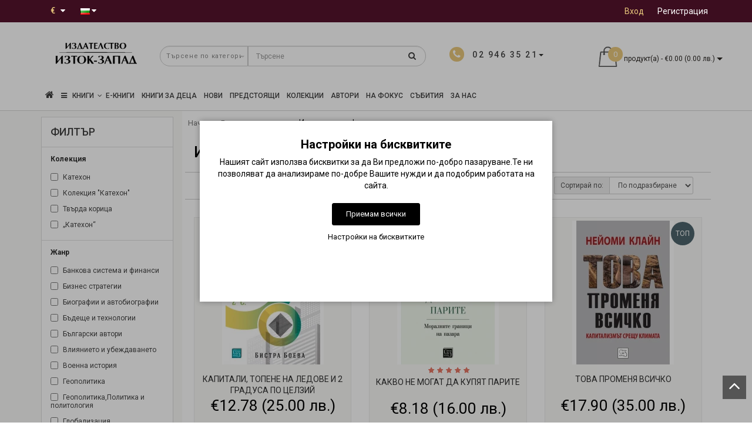

--- FILE ---
content_type: text/html; charset=utf-8
request_url: https://iztok-zapad.eu/biznes-i-ikonomika/ikonomika-i-finansi?page=4
body_size: 37293
content:
<!DOCTYPE html>
<!--[if IE]><![endif]-->
<!--[if IE 8 ]><html dir="ltr" lang="bg" class="ie8"><![endif]-->
<!--[if IE 9 ]><html dir="ltr" lang="bg" class="ie9"><![endif]-->
<!--[if (gt IE 9)|!(IE)]><!-->
<html dir="ltr" lang="bg" style="">
<!--<![endif]-->
<head>
<meta charset="UTF-8" />
<meta name="format-detection" content="telephone=no" />
<meta name="viewport" content="width=device-width, initial-scale=1">
<meta http-equiv="X-UA-Compatible" content="IE=edge">
<title>Икономика и финанси • Бизнес и икономика • Книги на Издателство Изток-Запад страница - 4</title>

      
<base href="https://iztok-zapad.eu/" />

			
<meta name="description" content="Изберете книга от раздел Икономика и финанси. ✓ Пазарувайте онлайн на промоционални цени ➤ Безплатна доставка от 50 лв. за цяла България. страница - 4" />

<script src="catalog/view/theme/modern/js/jquery/jquery.3.3.1.min.js" ></script>
<link href="catalog/view/theme/modern/js/bootstrap/css/bootstrap.min.css" rel="stylesheet">
<script src="catalog/view/theme/modern/js/bootstrap/js/bootstrap.min.js" ></script>
<script src="catalog/view/theme/modern/js/blazy.min.js"></script>
<link href="catalog/view/theme/modern/js/jquery/magnific/magnific-popup.css" rel="stylesheet" media="screen" />
<script src="catalog/view/theme/modern/js/jquery/magnific/jquery.magnific-popup.min.js" ></script>
<link href="catalog/view/javascript/font-awesome/css/font-awesome.min.css" rel="stylesheet">
<link href="catalog/view/theme/modern/stylesheet/skins/stylesheet.css" rel="stylesheet">
<link href="catalog/view/theme/modern/stylesheet/skins/modern.css" rel="stylesheet">
<link href="catalog/view/theme/modern/stylesheet/skins/modern_variant1.css" rel="stylesheet">
<link href="catalog/view/theme/modern/js/jquery/swiper/css/swiper.min.css" rel="stylesheet">
<script src="catalog/view/theme/modern/js/jquery/swiper/js/swiper.min.js" ></script>
<script async src="catalog/view/theme/modern/js/common.min.js" ></script>
<link href="catalog/view/theme/modern/stylesheet/animate.min.css" rel="stylesheet">
<link href="catalog/view/theme/modern/stylesheet/skins/modern_modules.css" rel="stylesheet">
<link href="catalog/view/javascript/ocfilter/nouislider.min.css" type="text/css" rel="stylesheet" media="screen" />
<link href="catalog/view/theme/default/stylesheet/ocfilter/ocfilter.css" type="text/css" rel="stylesheet" media="screen" />
<link href="catalog/view/javascript/blog/colorbox/css/0/colorbox.css" type="text/css" rel="stylesheet" media="screen" />
<link href="https://iztok-zapad.eu/ikonomika-i-finansi?page=3" rel="prev" />
<link href="https://iztok-zapad.eu/ikonomika-i-finansi?page=5" rel="next" />
<link href="https://iztok-zapad.eu/image/catalog/logo/iztok-zapad-icon.png" rel="icon" />
<script src="catalog/view/javascript/ocfilter/nouislider.min.js" ></script>
<script src="catalog/view/javascript/ocfilter/ocfilter.js" ></script>
<script src="catalog/view/javascript/blog/colorbox/jquery.colorbox.js" ></script>
<script src="catalog/view/javascript/blog/blog.color.js" ></script>
<!-- Google tag (gtag.js) -->
<script async src="https://www.googletagmanager.com/gtag/js?id=G-4XJB8930SV"></script>
<script>
  window.dataLayer = window.dataLayer || [];
  function gtag(){dataLayer.push(arguments);}
if(localStorage.getItem('consentMode') === null){
		gtag('consent', 'default', {
			'ad_storage': 'denied',
			'analytics_storage': 'denied',
			'personalization_storage': 'denied',
			'ad_user_data': 'denied',
			'ad_personalization': 'denied',
			'functionality_storage': 'denied',
			'security_storage': 'denied',
		});
	} else {
		gtag('consent', 'default', JSON.parse(localStorage.getItem('consentMode')));
	}
  gtag('js', new Date());

  gtag('config', 'G-4XJB8930SV');
</script>
<meta name="verify-paysera" content="73b6f9c5b603eec266c48f1f29cd2115"><style>
h1, .title_center, .title_style{color:#000}
.head_search{top:5px}
.list-inline{top:6px}
.log{border-right: 0px !important;}
#cart{margin-top:-10px}
.catpr2{color:#fff;background-color:#999;min-height:60px;padding: 0 5px}
.product-category-227 .catpr2{display:none}
.top-header2 #logo img{width:125px}
.see-all-link{float:right;margin-right:15px;margin-top:-40px;text-transform:uppercase}
h3{text-transform:none}
.submenu_main{text-transform:none;font-size:15px}
.pdf-btn{font-size:20px;color:#f00 !important}
.rewardin, .rewardoff{font-weight:700}
.cart-item, .circleout2{background-color:#e9c87c}
#menu .nav > li > a{font-size:16px}
@media (max-width: 767px){#menu {background-color:#4f4b4b}}
.list-unstyled{color:#333}
.scup{bottom:40px}
.top-header2{opacity:1}
.m-see-more{text-transform:uppercase}
.current_col{text-transform:none}
.stickers-preorder{position:absolute;top:0;z-index:10;background-color: #e9c87c;color: #fff;font-size: 12px;height: 40px;width: 80px;line-height: 40px;margin: 7px;text-align: center;}
.price-tax, .autocalc-product-tax{display:none !important}
.simplecheckout .dropdown-menu{max-height:240px;overflow-y:auto}
.padding-carusel{clear:both}
.btn-cart{background:#3C0D1F !important}
#fast-order{background:#867c71 !important}
hr{clear:both}
.back_articles{background:#fff !important}
.back_articles .read-more a{color:#333}
.back_articles .all_new{color:#333}
#logo, #logo_footer{min-height:81px}
.item-r {margin-bottom:20px}
.item-r img {margin:0 auto}
@media (max-width: 1599px) and (min-width: 1200px){
#menu .nav > li > a {padding: 15px 6px!important;}
}
.product-manufacturer .col-sm-3 a{display:block;margin:8px 0}
a{color:#de9e0b}
#button-cart {min-width:200px}
.ebook-btn{width:200px}
#top-links .top img{display:none}
.product-thumb h4, .product-thumb .h4 {overflow:hidden;text-overflow:ellipsis;display:-webkit-box;-webkit-line-clamp:2;line-clamp:2;-webkit-box-orient:vertical;font-weight:400;margin-bottom:5px;line-height:18px;}.back_news {background: url('https://iztok-zapad.eu/image/catalog/design/fon-new.jpg');}
.back_articles {background: #3c0d1f;}
.form_mail  {background: url('https://iztok-zapad.eu/image/catalog/design/lenta-new.jpg');}
@media (min-width: 992px) {
.hidem{display: none!important;}
}#top {background: #3c0d1f;}
.nav-tabs.mod>li.active>a, .nav-tabs.mod>li.active>a:focus, .nav-tabs.mod>li.active>a:hover, #product-tab .nav-tabs.mod > li.active > a, #product-tab .nav-tabs.mod > li.active > a:focus, #product-tab .nav-tabs.mod > li.active > a:hover  {background: #3c0d1f;}
@media (max-width: 991px) and (min-width: 768px) {
#menu {background: #3c0d1f;}#menu .nav > li > a, #menu .plus, .top-menu .dropdown-menu a {color: #ffffff!important;}
}
#menu .btn-navbar, .fa.fa-bars {border-color: #ffffff;}
#menu #category, #top-links2 a, #top .btn-link, #top-links a, .nav-tabs.mod>li.active>a, .nav-tabs.mod>li.active>a:focus, .nav-tabs.mod>li.active>a:hover, .inline_email {color: #ffffff;}
.log {border-right: 2px solid #ffffff;}
.current_col, .log a {color: #e9c87c!important;}
.aboutus_footer, .footer_h5, .copyrightf {color: #ffffff;}
.btn-cartpr, .btn-cart, .btn-primary, .btn-default {background: #3c0d1f;border: 2px solid #3c0d1f;color: #ffffff;}
.button_email {background: #3c0d1f;color: #ffffff;}
.btn-instock:hover, .btn-instock2:hover, .btn-cartpr:hover, .btn-cart:hover, .btn-primary:hover, .btn-default:hover {background: #19090f;border: 2px solid #19090f;color: #ffffff;}
.circleout {background: #a59789;}
.circle {box-shadow: 0 0 8px 35px #a59789;}
.back_news .fa-clock-o, .back_news .posted-aridius_news, .back_news .description-aridius_news p, .back_news .read-more a {color: #ffffff;}
.back_news .title_center, .back_news .pull-center a, .back_news a {color: #ffffff;}
.block-contacts {background-color: #ebc774;opacity: 0.8;}
.footer_contacts, .block-contacts li, .block-contacts li a {color: #333333;}
.block-contacts li:hover, .block-contacts li a:hover {color: #000000;}
footer h5, .footer_socialpay {color: #ffffff;}
footer {background-color: #333333;}
.footer, #scr_map {background-color: #4f4b4b;}
footer .list-unstyled li, footer .list-unstyled li a {color: #ffffff;}
footer .list-unstyled li:hover, footer .list-unstyled li a:hover {color: #ebc774;}
.diamont_seti {border: 3px solid #ffffff;color: #ffffff;background: #ebc774;}
@media (min-width: 992px) and (max-width: 1199px) {
.dropdown.open .dropdown-menu > li.li-drop.close-button:nth-last-child(-n+13) {display: none;}
.dropdown.open .dropdown-menu > li.li-drop.close-button:nth-child(-n+8) {display: list-item!important;}
.dropdown.slide .dropdown-menu > li.li-drop, .dropdown.open .dropdown-menu > li.li-drop.open-button {display: list-item!important;}
}
@media (min-width: 1200px) and (max-width: 1599px) {
.dropdown.open .dropdown-menu > li.li-drop.close-button:nth-last-child(-n+12) {display: none;}
.dropdown.open .dropdown-menu > li.li-drop.close-button:nth-child(-n+9) {display: list-item!important;}
.dropdown.slide .dropdown-menu > li.li-drop, .dropdown.open .dropdown-menu > li.li-drop.open-button {display: list-item!important;}
}
@media (min-width: 1600px) {
.dropdown.open .dropdown-menu > li.li-drop.close-button:nth-last-child(-n+8) {display: none;}
.dropdown.open .dropdown-menu > li.li-drop.close-button:nth-child(-n+13) {display: list-item!important;}
.dropdown.slide .dropdown-menu > li.li-drop, .dropdown.open .dropdown-menu > li.li-drop.open-button {display: list-item!important;}
}
</style>
<style>
@media (min-width: 992px) {
.bottom_menu{margin-bottom:65px}
}
.top-header2 #fix_scroll{background-color:#fff}
@media (max-width: 1199px) and (min-width: 992px) {
.menu_adapt_coll{padding-left:15px!important}
}
</style>

			<!-- Facebook Pixel -->
<script>
!function(f,b,e,v,n,t,s){if(f.fbq)return;n=f.fbq=function(){n.callMethod?
n.callMethod.apply(n,arguments):n.queue.push(arguments)};if(!f._fbq)f._fbq=n;
n.push=n;n.loaded=!0;n.version='2.0';n.queue=[];t=b.createElement(e);t.async=!0;
t.src=v;s=b.getElementsByTagName(e)[0];s.parentNode.insertBefore(t,s)}(window,
document,'script','https://connect.facebook.net/en_US/fbevents.js');
fbq('init', '678283182873293');
fbq('track', 'PageView');

</script>
<!-- End Facebook Pixel -->
						

<style>
lite-youtube{background-color:#000;position:relative;display:block;contain:content;background-position:center center;background-size:cover;cursor:pointer;max-width:720px}
lite-youtube::before{content:'';display:block;position:absolute;top:0;background-image:url([data-uri]);background-position:top;background-repeat:repeat-x;height:60px;padding-bottom:50px;width:100%;transition:all .2s cubic-bezier(0,0,0.2,1)}
lite-youtube::after{content:"";display:block;padding-bottom:calc(100% / (16 / 9))}
lite-youtube > iframe{width:100%;height:100%;position:absolute;top:0;left:0;border:0}
lite-youtube > .lty-playbtn{width:68px;height:48px;position:absolute;cursor:pointer;transform:translate3d(-50%,-50%,0);top:50%;left:50%;z-index:1;background-color:transparent;
background-image:url('data:image/svg+xml;utf8,<svg xmlns="http://www.w3.org/2000/svg" version="1.1" viewBox="0 0 68 48"><path fill="red" fill-opacity="0.8" d="M66.52,7.74c-0.78-2.93-2.49-5.41-5.42-6.19C55.79,.13,34,0,34,0S12.21,.13,6.9,1.55 C3.97,2.33,2.27,4.81,1.48,7.74C0.06,13.05,0,24,0,24s0.06,10.95,1.48,16.26c0.78,2.93,2.49,5.41,5.42,6.19 C12.21,47.87,34,48,34,48s21.79-0.13,27.1-1.55c2.93-0.78,4.64-3.26,5.42-6.19C67.94,34.95,68,24,68,24S67.94,13.05,66.52,7.74z"></path><path d="M 45,24 27,14 27,34" fill="white"></path></svg>');
filter:grayscale(100%);transition:filter .1s cubic-bezier(0,0,0.2,1);border:none}
lite-youtube:hover > .lty-playbtn,lite-youtube .lty-playbtn:focus{filter:none}
lite-youtube.lyt-activated{cursor:unset}
lite-youtube.lyt-activated::before,lite-youtube.lyt-activated > .lty-playbtn{opacity:0;pointer-events:none}
.lyt-visually-hidden{clip:rect(0 0 0 0);clip-path:inset(50%);height:1px;overflow:hidden;position:absolute;white-space:nowrap;width:1px}
</style>
                

<style>
.cookie-layout{position:fixed;top:0;left:0;bottom:0;right:0;display:flex;align-items:center;justify-content:center;z-index:1000;background:#0000004D;display:none}
.cookie-consent-banner {background-color:#ffffff;box-shadow:0 0 10px rgba(0,0,0,.3);color:#000;font-size:14px;text-align:center;flex-direction:column;align-items:center;justify-content:center;width:90%;max-width:600px;padding:30px 15px 15px}
.cookie-title{font-size:20px;font-weight:700}
.cookie-btns{display:flex;flex-direction:column;align-items:center}
.btns {font-size:13px;border-radius:3px;text-decoration:none;padding:8px 10px;margin:10px 5px}
.btn-accept {background:#000;color:#fff;border:1px solid #000}
.btn-accept:hover{background:#333}
.btn-accept.all{min-width:150px}
.btn-reject{background:#fff;color:#000;border:1px solid #000}
.btn-reject:hover{background: #efefef}
.btn-customize{background:#fff;color:#000;font-size:13px;padding:0;border:none;text-decoration:none}
.btn-customize:hover{text-decoration:underline}
.btn-customize:active{text-decoration:none}
.cookie-consent-options{display:flex;height:85px;justify-content:center;flex-wrap:wrap;align-items:center;padding-top:15px;flex-direction:row}
.cookie-consent-options label{margin:0 10px;font-size:14px}
.cookie-consent-options input{margin-right:5px}
@media (max-width:570px){.cookie-consent-options{height:105px}}
</style>
			

<meta name="facebook-domain-verification" content="wqcs41g9jsbk2p1btxvj9zti6u8364" />
<meta property="og:title" content="Икономика и финанси • Бизнес и икономика • Книги на Издателство Изток-Запад - 4" >
<meta property="og:description" content="Изберете книга от раздел Икономика и финанси. ✓ Пазарувайте онлайн на промоционални цени ➤ Безплатна доставка от 50 лв. за цяла България. - 4" >
<meta property="og:site_name" content="Издателство &quot;Изток-Запад&quot;" >
<meta property="og:image" content="https://iztok-zapad.eu/image/cachewebp/catalog/logo/iztok-zapad-logo-300x300.webp" >
<meta property="og:image:width" content="300" >
<meta property="og:image:height" content="300" >
<meta property="og:url" content="https://iztok-zapad.eu/ikonomika-i-finansi?page=4" >
<meta property="og:type" content="website" >
                

				                

<link rel="alternate" hreflang="bg" href="https://iztok-zapad.eu/biznes-i-ikonomika/ikonomika-i-finansi?page=4" />

<link rel="alternate" hreflang="en" href="https://iztok-zapad.eu/en/biznes-i-ikonomika/ikonomika-i-finansi?page=4" />
</head>
<body class="product-category-140_162">

						<noscript><img height="1" width="1" style="display:none" src="https://www.facebook.com/tr?id=678283182873293&ev=PageView&noscript=1"/></noscript>
						

			<span><a href="#" class="scup"><i class="fa fa-angle-up active"></i></a></span>
			
<div id="wishlist" class="modal fade">
<div class="modal-dialog">
<div class="modal-content">
<div class="modal-header">
<button type="button" class="close" data-dismiss="modal" aria-hidden="true">&times;</button>
</div>
<div class="modal-body">
<p></p>
</div>
<div class="modal-footer">
<button type="button" class="btn-cart" data-dismiss="modal">Продължи</button>
<a href="https://iztok-zapad.eu/wishlist" class="btn-cart">Списък с желани</a>
</div>
</div>
</div>
</div>
<div id="compare" class="modal fade">
<div class="modal-dialog">
<div class="modal-content">
<div class="modal-header">
<button type="button" class="close" data-dismiss="modal" aria-hidden="true">&times;</button>
</div>
<div class="modal-body">
<p></p>
</div>
<div class="modal-footer">
<button type="button" class="btn-cart" data-dismiss="modal">Продължи</button>
<a href="https://iztok-zapad.eu/compare-products" class="btn-cart">Сравняване</a>
</div>
</div>
</div>
</div>
<nav id="top">
<div class="container nobackground">
<div class="left_block_head">
<div class="pull-left">
<form action="https://iztok-zapad.eu/index.php?route=common/currency/currency" method="post" enctype="multipart/form-data" id="form-currency">
<div class="btn-group">
<button class="btn btnh btn-link dropdown-toggle" data-toggle="dropdown">
<span class="hidden-xs hidden-sm hidden-md">Валута</span>
<strong class="current_col">&nbsp;€&nbsp;&nbsp;</strong>
<i class="fa fa-caret-down"></i></button>
<ul class="dropdown-menu">
<li><button class="currency-select btn btnh btn-link btn-block" type="button" name="EUR">€ Euro</button></li>
<li><button class="currency-select btn btnh btn-link btn-block" type="button" name="BGN"> лв. Български лев</button></li>
</ul>
</div>
<input type="hidden" name="code" value="" />
<input type="hidden" name="redirect" value="https://iztok-zapad.eu/biznes-i-ikonomika/ikonomika-i-finansi?page=4" />
</form>
</div>

<div class="pull-left">
<div id="form-language">

<div class="btn-group">
 <button class="btn btnh btn-link dropdown-toggle" data-toggle="dropdown">
   <img src="catalog/language/bg-bg/bg-bg.png" alt="Български" title="Български">
     <span class="hidden-xs hidden-sm hidden-md">Език</span> <i class="fa fa-caret-down"></i></button>
 <ul class="dropdown-menu">
  <li><a href="https://iztok-zapad.eu/biznes-i-ikonomika/ikonomika-i-finansi?page=4" onclick="window.location = 'https://iztok-zapad.eu/biznes-i-ikonomika/ikonomika-i-finansi?page=4'"><button class="btn btnh btn-link btn-block language-select" type="button" name="bg-bg"><img src="catalog/language/bg-bg/bg-bg.png" alt="Български" title="Български" /> Български</button></a></li>
  <li><a href="https://iztok-zapad.eu/en/biznes-i-ikonomika/ikonomika-i-finansi?page=4" onclick="window.location = 'https://iztok-zapad.eu/en/biznes-i-ikonomika/ikonomika-i-finansi?page=4'"><button class="btn btnh btn-link btn-block language-select" type="button" name="en-gb"><img src="catalog/language/en-gb/en-gb.png" alt="English" title="English" /> English</button></a></li>
  </ul>
 </div>

</div>
</div>

<div id="top-links2" class="nav pull-left">
<ul class="list-inline top">
</ul>
</div>
</div>
<div id="top-links" class="nav pull-right">
<ul class="list-inline top">
<li><img src="catalog/view/theme/modern/image/shablon/key_header.png" alt="key"></li>
<li class="log"><a href="https://iztok-zapad.eu/login">Вход</a></li>
<li class="reg"><a href="https://iztok-zapad.eu/create-account">Регистрация</a></li>
</ul>
</div>
</div>
</nav>
<div class="top-header"  >
<div class="container">
<div class="table-header">
<div class="col-lg-2 col-md-2 col-sm-2 col-xs-12 navcentr table-cell-header">
<div id="logo">

			<a href="https://iztok-zapad.eu/"><img src="https://iztok-zapad.eu/image/catalog/logo/iztok-zapad-logo.png" title="Издателство &quot;Изток-Запад&quot;" alt="Издателство &quot;Изток-Запад&quot;" class="img-responsive" /></a>
</div>
</div>
<div class="col-lg-8 col-md-8 col-sm-9 col-xs-12 table-cell-header">
<div class="row height_search_tel table-header">
<div class="col-lg-8 col-md-8 col-sm-8 col-xs-12 head_search table-cell-header">
<div id="search" class="input-group">
<div class="categories">
<div class="select-wrapper">
<div class="select-arrow-3"></div>
<select name="category_id" class="form-control">
<option value="0">Търсене по категории</option>
<option value="297">UNUS MUNDUS</option>
<option value="295">Електронни книги</option>
<option value="227">Колекции</option>
<option value="239">&nbsp;&nbsp;&nbsp;-&nbsp;Колекция &quot;Извори&quot;</option>
<option value="235">&nbsp;&nbsp;&nbsp;-&nbsp;Колекция &quot;Тезаурус&quot;</option>
<option value="296">&nbsp;&nbsp;&nbsp;-&nbsp;Колекция „Unus mundus“</option>
<option value="272">&nbsp;&nbsp;&nbsp;-&nbsp;Колекция &quot;Красив ум&quot;</option>
<option value="240">&nbsp;&nbsp;&nbsp;-&nbsp;Колекция &quot;Facta&quot;</option>
<option value="242">&nbsp;&nbsp;&nbsp;-&nbsp;Колекция &quot;Класика&quot;</option>
<option value="274">&nbsp;&nbsp;&nbsp;-&nbsp;Колекция &quot;Яна Язова&quot;</option>
<option value="232">&nbsp;&nbsp;&nbsp;-&nbsp;Колекция &quot;Забравените българи&quot;</option>
<option value="236">&nbsp;&nbsp;&nbsp;-&nbsp;Колекция &quot;Спасената история&quot;</option>
<option value="287">&nbsp;&nbsp;&nbsp;-&nbsp;Колекция &quot;Катехон&quot;</option>
<option value="294">&nbsp;&nbsp;&nbsp;-&nbsp;Колекция „Политически некоректни“</option>
<option value="275">&nbsp;&nbsp;&nbsp;-&nbsp;Колекция &quot;ФО&quot;</option>
<option value="229">&nbsp;&nbsp;&nbsp;-&nbsp;Колекция &quot;Айн Ранд&quot;</option>
<option value="230">&nbsp;&nbsp;&nbsp;-&nbsp;Колекция &quot;Magica&quot;</option>
<option value="231">&nbsp;&nbsp;&nbsp;-&nbsp;Колекция &quot;Върхове&quot;</option>
<option value="281">&nbsp;&nbsp;&nbsp;-&nbsp;Колекция &quot;Плеяди&quot;</option>
<option value="276">&nbsp;&nbsp;&nbsp;-&nbsp;Колекция &quot;Красноглед&quot;</option>
<option value="238">&nbsp;&nbsp;&nbsp;-&nbsp;Колекция &quot;Малките големи книги&quot;</option>
<option value="237">&nbsp;&nbsp;&nbsp;-&nbsp;Колекция &quot;Изток&quot;</option>
<option value="293">&nbsp;&nbsp;&nbsp;-&nbsp;Колекция &quot;Приказки&quot;</option>
<option value="233">&nbsp;&nbsp;&nbsp;-&nbsp;Колекция &quot;Световни поети&quot;</option>
<option value="234">&nbsp;&nbsp;&nbsp;-&nbsp;Колекция &quot;Романия&quot;</option>
<option value="228">&nbsp;&nbsp;&nbsp;-&nbsp;Колекция &quot;Christiana&quot;</option>
<option value="273">&nbsp;&nbsp;&nbsp;-&nbsp;Колекция &quot;The Secret&quot; </option>
<option value="279">Предстоящи заглавия</option>
<option value="140">Бизнес и икономика</option>
<option value="162">&nbsp;&nbsp;&nbsp;-&nbsp;Икономика и финанси</option>
<option value="163">&nbsp;&nbsp;&nbsp;-&nbsp;Инвестиции и продажби</option>
<option value="164">&nbsp;&nbsp;&nbsp;-&nbsp;Лидерство и мениджмънт</option>
<option value="165">&nbsp;&nbsp;&nbsp;-&nbsp;Маркетинг и реклама</option>
<option value="166">&nbsp;&nbsp;&nbsp;-&nbsp;Технологии и иновации</option>
<option value="243">&nbsp;&nbsp;&nbsp;-&nbsp;PR и етикет</option>
<option value="62">Здраве и медицина</option>
<option value="280">&nbsp;&nbsp;&nbsp;-&nbsp;Психично здраве</option>
<option value="168">&nbsp;&nbsp;&nbsp;-&nbsp;Източни практики и йога</option>
<option value="169">&nbsp;&nbsp;&nbsp;-&nbsp;Класическа медицина</option>
<option value="170">&nbsp;&nbsp;&nbsp;-&nbsp;Книги за рака</option>
<option value="171">&nbsp;&nbsp;&nbsp;-&nbsp;Природна медицина</option>
<option value="167">&nbsp;&nbsp;&nbsp;-&nbsp;Специализирана медицина</option>
<option value="172">&nbsp;&nbsp;&nbsp;-&nbsp;Хомеопатия</option>
<option value="173">&nbsp;&nbsp;&nbsp;-&nbsp;Хранене и здраво тяло</option>
<option value="75">Изкуство</option>
<option value="216">&nbsp;&nbsp;&nbsp;-&nbsp;Архитектура</option>
<option value="217">&nbsp;&nbsp;&nbsp;-&nbsp;Изобразителни изкуства</option>
<option value="222">&nbsp;&nbsp;&nbsp;-&nbsp;История и теория на изкуството</option>
<option value="218">&nbsp;&nbsp;&nbsp;-&nbsp;Кино</option>
<option value="219">&nbsp;&nbsp;&nbsp;-&nbsp;Музика</option>
<option value="220">&nbsp;&nbsp;&nbsp;-&nbsp;Театър</option>
<option value="221">&nbsp;&nbsp;&nbsp;-&nbsp;Фотография</option>
<option value="174">Източен свят</option>
<option value="180">&nbsp;&nbsp;&nbsp;-&nbsp;Близкият изток и Арабският свят</option>
<option value="115">&nbsp;&nbsp;&nbsp;-&nbsp;Бойни изкуства</option>
<option value="175">&nbsp;&nbsp;&nbsp;-&nbsp;Египет</option>
<option value="244">&nbsp;&nbsp;&nbsp;-&nbsp;Източна поезия</option>
<option value="181">&nbsp;&nbsp;&nbsp;-&nbsp;Източна философия и духовност</option>
<option value="176">&nbsp;&nbsp;&nbsp;-&nbsp;Индия</option>
<option value="177">&nbsp;&nbsp;&nbsp;-&nbsp;Китай</option>
<option value="178">&nbsp;&nbsp;&nbsp;-&nbsp;Корея</option>
<option value="245">&nbsp;&nbsp;&nbsp;-&nbsp;Романи от Изтока</option>
<option value="246">&nbsp;&nbsp;&nbsp;-&nbsp;Турция</option>
<option value="179">&nbsp;&nbsp;&nbsp;-&nbsp;Япония</option>
<option value="39">История на света</option>
<option value="182">&nbsp;&nbsp;&nbsp;-&nbsp;Древни цивилизации</option>
<option value="188">&nbsp;&nbsp;&nbsp;-&nbsp;Индианистика</option>
<option value="187">&nbsp;&nbsp;&nbsp;-&nbsp;Исторически извори и документи</option>
<option value="183">&nbsp;&nbsp;&nbsp;-&nbsp;История на България</option>
<option value="184">&nbsp;&nbsp;&nbsp;-&nbsp;История на Запада</option>
<option value="186">&nbsp;&nbsp;&nbsp;-&nbsp;Мемоари и документи</option>
<option value="185">&nbsp;&nbsp;&nbsp;-&nbsp;Обща история на света</option>
<option value="248">&nbsp;&nbsp;&nbsp;-&nbsp;Фотодокументи</option>
<option value="161">Книги за деца и юноши</option>
<option value="292">&nbsp;&nbsp;&nbsp;-&nbsp;Детски книги 0 - 3 години</option>
<option value="283">&nbsp;&nbsp;&nbsp;-&nbsp;Детски книги 3 - 7 години</option>
<option value="190">&nbsp;&nbsp;&nbsp;-&nbsp;Занимателни и илюстровани книги</option>
<option value="191">&nbsp;&nbsp;&nbsp;-&nbsp;Детски книги 8 - 15 години</option>
<option value="247">&nbsp;&nbsp;&nbsp;-&nbsp;Учебна литература за деца и юноши</option>
<option value="282">Книги за подарък</option>
<option value="289">&nbsp;&nbsp;&nbsp;-&nbsp;За Великден</option>
<option value="291">&nbsp;&nbsp;&nbsp;-&nbsp;За заети хора</option>
<option value="288">&nbsp;&nbsp;&nbsp;-&nbsp;За Коледа</option>
<option value="290">&nbsp;&nbsp;&nbsp;-&nbsp;Луксозни книги</option>
<option value="68">Научна литература</option>
<option value="197">&nbsp;&nbsp;&nbsp;-&nbsp;Алтернативна наука</option>
<option value="196">&nbsp;&nbsp;&nbsp;-&nbsp;Астрофизика и астрономия</option>
<option value="192">&nbsp;&nbsp;&nbsp;-&nbsp;Науката: минало и бъдеще</option>
<option value="193">&nbsp;&nbsp;&nbsp;-&nbsp;Популярна наука</option>
<option value="194">&nbsp;&nbsp;&nbsp;-&nbsp;Природни науки</option>
<option value="195">&nbsp;&nbsp;&nbsp;-&nbsp;Точни науки</option>
<option value="113">Психология</option>
<option value="198">&nbsp;&nbsp;&nbsp;-&nbsp;Академична психология</option>
<option value="201">&nbsp;&nbsp;&nbsp;-&nbsp;Книги за психотерапия</option>
<option value="121">&nbsp;&nbsp;&nbsp;-&nbsp;Книги за родители и възпитание</option>
<option value="199">&nbsp;&nbsp;&nbsp;-&nbsp;Общуване и взаимоотношения</option>
<option value="200">&nbsp;&nbsp;&nbsp;-&nbsp;Популярна психология</option>
<option value="202">&nbsp;&nbsp;&nbsp;-&nbsp;Психология от Изток-Запад</option>
<option value="203">Самоусъвършенстване</option>
<option value="204">&nbsp;&nbsp;&nbsp;-&nbsp;Духовни учения и практики</option>
<option value="206">&nbsp;&nbsp;&nbsp;-&nbsp;Книги на успелите хора</option>
<option value="207">&nbsp;&nbsp;&nbsp;-&nbsp;Пътят към мъдростта</option>
<option value="205">&nbsp;&nbsp;&nbsp;-&nbsp;Самопознание и благополучие</option>
<option value="70">Учебна и справочна литература</option>
<option value="223">&nbsp;&nbsp;&nbsp;-&nbsp;Енциклопедична литература</option>
<option value="224">&nbsp;&nbsp;&nbsp;-&nbsp;Речници и чужди езици</option>
<option value="225">&nbsp;&nbsp;&nbsp;-&nbsp;Учебни справочници</option>
<option value="226">&nbsp;&nbsp;&nbsp;-&nbsp;Учебници и помагала</option>
<option value="52">Философия</option>
<option value="249">&nbsp;&nbsp;&nbsp;-&nbsp;Антична философия</option>
<option value="253">&nbsp;&nbsp;&nbsp;-&nbsp;Есеистика и философски изследвания</option>
<option value="254">&nbsp;&nbsp;&nbsp;-&nbsp;Източна философия</option>
<option value="250">&nbsp;&nbsp;&nbsp;-&nbsp;Средновековна философия</option>
<option value="252">&nbsp;&nbsp;&nbsp;-&nbsp;Съвременна философия</option>
<option value="251">&nbsp;&nbsp;&nbsp;-&nbsp;Философия на Новото време</option>
<option value="268">Хоби, пътуване и свободно време</option>
<option value="269">&nbsp;&nbsp;&nbsp;-&nbsp;Афоризми</option>
<option value="270">&nbsp;&nbsp;&nbsp;-&nbsp;Пътешествия и пътеписи</option>
<option value="271">&nbsp;&nbsp;&nbsp;-&nbsp;Хумор</option>
<option value="44">Художествена литература, романи</option>
<option value="160">&nbsp;&nbsp;&nbsp;-&nbsp;Биографии и автобиографии</option>
<option value="212">&nbsp;&nbsp;&nbsp;-&nbsp;Дамска проза</option>
<option value="211">&nbsp;&nbsp;&nbsp;-&nbsp;Исторически романи</option>
<option value="210">&nbsp;&nbsp;&nbsp;-&nbsp;Класически романи</option>
<option value="255">&nbsp;&nbsp;&nbsp;-&nbsp;Магически реализъм</option>
<option value="133">&nbsp;&nbsp;&nbsp;-&nbsp;Поезия</option>
<option value="213">&nbsp;&nbsp;&nbsp;-&nbsp;Разкази, приказки, легенди</option>
<option value="214">&nbsp;&nbsp;&nbsp;-&nbsp;Трилъри и криминални</option>
<option value="215">&nbsp;&nbsp;&nbsp;-&nbsp;Фентъзи, фантастика, хорър</option>
<option value="256">&nbsp;&nbsp;&nbsp;-&nbsp;Философска проза</option>
<option value="257">Хуманитарни науки</option>
<option value="258">&nbsp;&nbsp;&nbsp;-&nbsp;Бит и душевност</option>
<option value="259">&nbsp;&nbsp;&nbsp;-&nbsp;Българистика</option>
<option value="260">&nbsp;&nbsp;&nbsp;-&nbsp;Езикознание</option>
<option value="261">&nbsp;&nbsp;&nbsp;-&nbsp;Езотерика</option>
<option value="262">&nbsp;&nbsp;&nbsp;-&nbsp;Журналистика и право</option>
<option value="263">&nbsp;&nbsp;&nbsp;-&nbsp;Културология</option>
<option value="264">&nbsp;&nbsp;&nbsp;-&nbsp;Литературна критика</option>
<option value="265">&nbsp;&nbsp;&nbsp;-&nbsp;Религии и учения</option>
<option value="266">&nbsp;&nbsp;&nbsp;-&nbsp;Социология и политология</option>
<option value="267">&nbsp;&nbsp;&nbsp;-&nbsp;Фолклористика и митология</option>
<option value="284">Тетрадки и картички</option>
</select>
</div>
</div>
<input type="text" name="search" value="" placeholder="Търсене" class="form-control input-lg" />
<span class="input-group-btn">
<button type="button" class="btn btn-default btn-lg"><i class="fa fa-search"></i></button>
</span>
</div></div>
<div class="col-lg-4 col-md-4 col-sm-4 col-xs-12 fn_header table-cell-header">
<table class="table">
<tbody>
<tr>
<td class="fa_table" rowspan="2">
<div class="circleout2"><i class="fa fa-phone"></i></div>
</td>
<td>
<div><span class="tell_nav"></span></div>
</td>
</tr>
<tr>
<td>
<div class="dropdown">
<div class="listunstyled dropdown-toggle" data-toggle="dropdown"><span class="tell_nav">02 946 35 21</span><b class="caret"></b></div>
<ul class="dropdown-menu fixxsmenu">
<li>
<div class="drop_head">Склад </div>
<a  href="tel:0888 465 635" ><i class="fa fa-phone"></i> 0888 465 635</a>
</li>
<li>
<div class="drop_head">Офис</div>
<a  href="tel:0887 550 859" ><i class="fa fa-phone"></i> 0887 550 859</a>
</li>
<li>
<div class="drop_head">Издателство</div>
<a  href="tel:02 946 35 21" ><i class="fa fa-phone"></i> 02 946 35 21</a>
</li>
<li>
<div class="drop_head">E-mail</div>
<a onClick="javascript:window.location.href='mailto:office@iztok-zapad.eu ';return false;" href="javascript:close_window();" ><i class="fa fa-envelope-o "></i> office@iztok-zapad.eu </a>
</li>
<li>
</li>
</ul>
</div>
</td>
</tr>
</tbody>
</table>
</div>

</div>
</div>
<div class="col-lg-2 col-md-2 col-sm-1 col-xs-12 cart table-cell-header">
<div id="cart" class="btn-group btn-block">
<button type="button" data-loading-text="Зареждане..." class="btn btn-inverse btn-block btn-lg cart_popup">
<img id="frame2" class="img-responsive cartphotos" alt="cart" title="cart" src="https://iztok-zapad.eu/image/catalog/design/cart-icon.png" data-src-normal="https://iztok-zapad.eu/image/catalog/design/cart-icon.png" data-src-mini="https://iztok-zapad.eu/image/catalog/design/cart-icon.png">
<span><span id="cart-total"><span class = "cart-item"><span class ="cart-item-after">0</span></span><span class = "cart-price"> продукт(а) - €0.00 (0.00 лв.)</span></span>&nbsp;<span class="caret"></span></span></button>
<script>
$(".cart_popup").click(function(){$.magnificPopup.open({removalDelay:500,fixedContentPos:!0,items:{src:"index.php?route=common/aridius_cart/info"},type:"ajax",mainClass:"mfp-fade"})});
</script>
</div>
</div>
</div>
<div class="row">
<div class="col-lg-12 col-md-12 col-sm-12 col-xs-12 menu_adapt">
<div class="top-menu">
<div id="top-menu" >
<div class="nobackground">
<nav id="menu" class="navbar">
<div class="navbar-header"><span id="category" class="visible-xs">Категории</span>
<button type="button" class="btn btn-navbar navbar-toggle" data-toggle="collapse" data-target=".navbar-ex1-collapse"><i class="fa fa-bars"></i></button>
</div>
<div class="collapse navbar-collapse navbar-ex1-collapse menu_adapt_coll">
<ul class="nav navbar-nav">

						
<li><a href="https://iztok-zapad.eu/"><i class="fa fa-home fa_homemenu"></i></a></li>

			<li class="dropdown hidev">
<a class="with-child dropdown-toggle size"  data-hover="dropdown" data-delay="1" data-close-others="false">
<i class="fa fa-bars"></i>&nbsp;&nbsp;
КНИГИ<span class="fa fa-angle-down menu"></span></a>
<ul class="dropdown-menu multi-level" role="menu">
<li class="dropdown-submenu li-drop close-button" >
<a class="dr_menu" tabindex="-1" href="https://iztok-zapad.eu/biznes-i-ikonomika">Бизнес и икономика<span class="arrowvertmenu"></span></a>
<ul class="dropdown-menu2 column_width3">
<li class="col-sm-4 mcol">
<span class = "hidden-xs"></span>
<div class="clearfix"></div>
<a class="submenu_main" href="https://iztok-zapad.eu/biznes-i-ikonomika/ikonomika-i-finansi">Икономика и финанси</a>
</li>
<li class="col-sm-4 mcol">
<span class = "hidden-xs"></span>
<div class="clearfix"></div>
<a class="submenu_main" href="https://iztok-zapad.eu/biznes-i-ikonomika/investitsii-i-prodazhbi">Инвестиции и продажби</a>
</li>
<li class="col-sm-4 mcol">
<span class = "hidden-xs"></span>
<div class="clearfix"></div>
<a class="submenu_main" href="https://iztok-zapad.eu/biznes-i-ikonomika/liderstvo-i-menidzhmant">Лидерство и мениджмънт</a>
</li>
<li class="col-sm-4 mcol">
<span class = "hidden-xs"></span>
<div class="clearfix"></div>
<a class="submenu_main" href="https://iztok-zapad.eu/biznes-i-ikonomika/marketing-pr-i-reklama">Маркетинг и реклама</a>
</li>
<li class="col-sm-4 mcol">
<span class = "hidden-xs"></span>
<div class="clearfix"></div>
<a class="submenu_main" href="https://iztok-zapad.eu/biznes-i-ikonomika/tehnologii-i-inovatsii">Технологии и иновации</a>
</li>
<li class="col-sm-4 mcol">
<span class = "hidden-xs"></span>
<div class="clearfix"></div>
<a class="submenu_main" href="https://iztok-zapad.eu/biznes-i-ikonomika/pr-i-etiket">PR и етикет</a>
</li>
</ul>
</li>
<li class="dropdown-submenu li-drop close-button" >
<a class="dr_menu" tabindex="-1" href="https://iztok-zapad.eu/zdrave-i-medicina">Здраве и медицина<span class="arrowvertmenu"></span></a>
<ul class="dropdown-menu2 column_width3">
<li class="col-sm-4 mcol">
<span class = "hidden-xs"></span>
<div class="clearfix"></div>
<a class="submenu_main" href="https://iztok-zapad.eu/zdrave-i-medicina/psihichno-zdrave">Психично здраве</a>
</li>
<li class="col-sm-4 mcol">
<span class = "hidden-xs"></span>
<div class="clearfix"></div>
<a class="submenu_main" href="https://iztok-zapad.eu/zdrave-i-medicina/iztochni-praktiki-i-yoga">Източни практики и йога</a>
</li>
<li class="col-sm-4 mcol">
<span class = "hidden-xs"></span>
<div class="clearfix"></div>
<a class="submenu_main" href="https://iztok-zapad.eu/zdrave-i-medicina/klasicheska-meditsina-169">Класическа медицина</a>
</li>
<li class="col-sm-4 mcol">
<span class = "hidden-xs"></span>
<div class="clearfix"></div>
<a class="submenu_main" href="https://iztok-zapad.eu/zdrave-i-medicina/knigi-za-raka-170">Книги за рака</a>
</li>
<li class="col-sm-4 mcol">
<span class = "hidden-xs"></span>
<div class="clearfix"></div>
<a class="submenu_main" href="https://iztok-zapad.eu/zdrave-i-medicina/prirodna-meditsina">Природна медицина</a>
</li>
<li class="col-sm-4 mcol">
<span class = "hidden-xs"></span>
<div class="clearfix"></div>
<a class="submenu_main" href="https://iztok-zapad.eu/zdrave-i-medicina/izsledvaniya">Специализирана медицина</a>
</li>
<li class="col-sm-4 mcol">
<span class = "hidden-xs"></span>
<div class="clearfix"></div>
<a class="submenu_main" href="https://iztok-zapad.eu/zdrave-i-medicina/homeopatiya">Хомеопатия</a>
</li>
<li class="col-sm-4 mcol">
<span class = "hidden-xs"></span>
<div class="clearfix"></div>
<a class="submenu_main" href="https://iztok-zapad.eu/zdrave-i-medicina/hranene-i-zdravo-tyalo">Хранене и здраво тяло</a>
</li>
</ul>
</li>
<li class="dropdown-submenu li-drop close-button" >
<a class="dr_menu" tabindex="-1" href="https://iztok-zapad.eu/izkustvo">Изкуство<span class="arrowvertmenu"></span></a>
<ul class="dropdown-menu2 column_width3">
<li class="col-sm-4 mcol">
<span class = "hidden-xs"></span>
<div class="clearfix"></div>
<a class="submenu_main" href="https://iztok-zapad.eu/izkustvo/arhitektura">Архитектура</a>
</li>
<li class="col-sm-4 mcol">
<span class = "hidden-xs"></span>
<div class="clearfix"></div>
<a class="submenu_main" href="https://iztok-zapad.eu/izkustvo/izobrazitelni-izkustva">Изобразителни изкуства</a>
</li>
<li class="col-sm-4 mcol">
<span class = "hidden-xs"></span>
<div class="clearfix"></div>
<a class="submenu_main" href="https://iztok-zapad.eu/izkustvo/istoriya-i-teoriya-na-izkustvoto">История и теория на изкуството</a>
</li>
<li class="col-sm-4 mcol">
<span class = "hidden-xs"></span>
<div class="clearfix"></div>
<a class="submenu_main" href="https://iztok-zapad.eu/izkustvo/kino">Кино</a>
</li>
<li class="col-sm-4 mcol">
<span class = "hidden-xs"></span>
<div class="clearfix"></div>
<a class="submenu_main" href="https://iztok-zapad.eu/izkustvo/muzika">Музика</a>
</li>
<li class="col-sm-4 mcol">
<span class = "hidden-xs"></span>
<div class="clearfix"></div>
<a class="submenu_main" href="https://iztok-zapad.eu/izkustvo/teatar">Театър</a>
</li>
<li class="col-sm-4 mcol">
<span class = "hidden-xs"></span>
<div class="clearfix"></div>
<a class="submenu_main" href="https://iztok-zapad.eu/izkustvo/fotografiya">Фотография</a>
</li>
</ul>
</li>
<li class="dropdown-submenu li-drop close-button" >
<a class="dr_menu" tabindex="-1" href="https://iztok-zapad.eu/iztok">Източен свят<span class="arrowvertmenu"></span></a>
<ul class="dropdown-menu2 column_width3">
<li class="col-sm-4 mcol">
<span class = "hidden-xs"></span>
<div class="clearfix"></div>
<a class="submenu_main" href="https://iztok-zapad.eu/iztok/blizkiyat-iztok-i-arabskiyat-svyat">Близкият изток и Арабският свят</a>
</li>
<li class="col-sm-4 mcol">
<span class = "hidden-xs"></span>
<div class="clearfix"></div>
<a class="submenu_main" href="https://iztok-zapad.eu/iztok/boyni-izkustva">Бойни изкуства</a>
</li>
<li class="col-sm-4 mcol">
<span class = "hidden-xs"></span>
<div class="clearfix"></div>
<a class="submenu_main" href="https://iztok-zapad.eu/iztok/egipet">Египет</a>
</li>
<li class="col-sm-4 mcol">
<span class = "hidden-xs"></span>
<div class="clearfix"></div>
<a class="submenu_main" href="https://iztok-zapad.eu/iztok/iztochna-poeziya">Източна поезия</a>
</li>
<li class="col-sm-4 mcol">
<span class = "hidden-xs"></span>
<div class="clearfix"></div>
<a class="submenu_main" href="https://iztok-zapad.eu/iztok/iztochna-filosofiya-i-duhovnost">Източна философия и духовност</a>
</li>
<li class="col-sm-4 mcol">
<span class = "hidden-xs"></span>
<div class="clearfix"></div>
<a class="submenu_main" href="https://iztok-zapad.eu/iztok/indiya">Индия</a>
</li>
<li class="col-sm-4 mcol">
<span class = "hidden-xs"></span>
<div class="clearfix"></div>
<a class="submenu_main" href="https://iztok-zapad.eu/iztok/kitay">Китай</a>
</li>
<li class="col-sm-4 mcol">
<span class = "hidden-xs"></span>
<div class="clearfix"></div>
<a class="submenu_main" href="https://iztok-zapad.eu/iztok/koreya">Корея</a>
</li>
<li class="col-sm-4 mcol">
<span class = "hidden-xs"></span>
<div class="clearfix"></div>
<a class="submenu_main" href="https://iztok-zapad.eu/iztok/romani-ot-iztoka">Романи от Изтока</a>
</li>
<li class="col-sm-4 mcol">
<span class = "hidden-xs"></span>
<div class="clearfix"></div>
<a class="submenu_main" href="https://iztok-zapad.eu/iztok/turtsia">Турция</a>
</li>
<li class="col-sm-4 mcol">
<span class = "hidden-xs"></span>
<div class="clearfix"></div>
<a class="submenu_main" href="https://iztok-zapad.eu/iztok/yaponiya">Япония</a>
</li>
</ul>
</li>
<li class="dropdown-submenu li-drop close-button" >
<a class="dr_menu" tabindex="-1" href="https://iztok-zapad.eu/istoriya">История на света<span class="arrowvertmenu"></span></a>
<ul class="dropdown-menu2 column_width3">
<li class="col-sm-4 mcol">
<span class = "hidden-xs"></span>
<div class="clearfix"></div>
<a class="submenu_main" href="https://iztok-zapad.eu/istoriya/drevni-tsivilizatsii">Древни цивилизации</a>
</li>
<li class="col-sm-4 mcol">
<span class = "hidden-xs"></span>
<div class="clearfix"></div>
<a class="submenu_main" href="https://iztok-zapad.eu/istoriya/indianistika">Индианистика</a>
</li>
<li class="col-sm-4 mcol">
<span class = "hidden-xs"></span>
<div class="clearfix"></div>
<a class="submenu_main" href="https://iztok-zapad.eu/istoriya/izsledvaniya-izvori">Исторически извори и документи</a>
</li>
<li class="col-sm-4 mcol">
<span class = "hidden-xs"></span>
<div class="clearfix"></div>
<a class="submenu_main" href="https://iztok-zapad.eu/istoriya/istoriya-na-balgariya">История на България</a>
</li>
<li class="col-sm-4 mcol">
<span class = "hidden-xs"></span>
<div class="clearfix"></div>
<a class="submenu_main" href="https://iztok-zapad.eu/istoriya/istoriya-na-zapada">История на Запада</a>
</li>
<li class="col-sm-4 mcol">
<span class = "hidden-xs"></span>
<div class="clearfix"></div>
<a class="submenu_main" href="https://iztok-zapad.eu/istoriya/memoari-i-dokumenti">Мемоари и документи</a>
</li>
<li class="col-sm-4 mcol">
<span class = "hidden-xs"></span>
<div class="clearfix"></div>
<a class="submenu_main" href="https://iztok-zapad.eu/istoriya/obshta-istoriya">Обща история на света</a>
</li>
<li class="col-sm-4 mcol">
<span class = "hidden-xs"></span>
<div class="clearfix"></div>
<a class="submenu_main" href="https://iztok-zapad.eu/istoriya/fotodokumenti">Фотодокументи</a>
</li>
</ul>
</li>
<li class="dropdown-submenu li-drop close-button" >
<a class="dr_menu" tabindex="-1" href="https://iztok-zapad.eu/knigi-za-detsa-i-yunoshi">Книги за деца и юноши<span class="arrowvertmenu"></span></a>
<ul class="dropdown-menu2 column_width3">
<li class="col-sm-4 mcol">
<span class = "hidden-xs"></span>
<div class="clearfix"></div>
<a class="submenu_main" href="https://iztok-zapad.eu/knigi-za-detsa-i-yunoshi/detski-knizhki-0-3-godini">Детски книги 0 - 3 години</a>
</li>
<li class="col-sm-4 mcol">
<span class = "hidden-xs"></span>
<div class="clearfix"></div>
<a class="submenu_main" href="https://iztok-zapad.eu/knigi-za-detsa-i-yunoshi/detski-knizhki-3-7-godini">Детски книги 3 - 7 години</a>
</li>
<li class="col-sm-4 mcol">
<span class = "hidden-xs"></span>
<div class="clearfix"></div>
<a class="submenu_main" href="https://iztok-zapad.eu/knigi-za-detsa-i-yunoshi/zanimatelni-i-ilyustrovani">Занимателни и илюстровани книги</a>
</li>
<li class="col-sm-4 mcol">
<span class = "hidden-xs"></span>
<div class="clearfix"></div>
<a class="submenu_main" href="https://iztok-zapad.eu/knigi-za-detsa-i-yunoshi/hudozhestvena-literatura-za-detsa">Детски книги 8 - 15 години</a>
</li>
<li class="col-sm-4 mcol">
<span class = "hidden-xs"></span>
<div class="clearfix"></div>
<a class="submenu_main" href="https://iztok-zapad.eu/knigi-za-detsa-i-yunoshi/uchebna-literatura-za-detsa-i-iunushi">Учебна литература за деца и юноши</a>
</li>
</ul>
</li>
<li class="dropdown-submenu li-drop close-button" >
<a class="dr_menu" tabindex="-1" href="https://iztok-zapad.eu/knigi-za-podarak">Книги за подарък<span class="arrowvertmenu"></span></a>
<ul class="dropdown-menu2 column_width3">
<li class="col-sm-4 mcol">
<span class = "hidden-xs"></span>
<div class="clearfix"></div>
<a class="submenu_main" href="https://iztok-zapad.eu/knigi-za-podarak/knigi-za-velikden">За Великден</a>
</li>
<li class="col-sm-4 mcol">
<span class = "hidden-xs"></span>
<div class="clearfix"></div>
<a class="submenu_main" href="https://iztok-zapad.eu/knigi-za-podarak/knigi-za-zaeti-hora">За заети хора</a>
</li>
<li class="col-sm-4 mcol">
<span class = "hidden-xs"></span>
<div class="clearfix"></div>
<a class="submenu_main" href="https://iztok-zapad.eu/knigi-za-podarak/knigi-za-koleda">За Коледа</a>
</li>
<li class="col-sm-4 mcol">
<span class = "hidden-xs"></span>
<div class="clearfix"></div>
<a class="submenu_main" href="https://iztok-zapad.eu/knigi-za-podarak/luksozni-knigi">Луксозни книги</a>
</li>
</ul>
</li>
<li class="dropdown-submenu li-drop close-button" >
<a class="dr_menu" tabindex="-1" href="https://iztok-zapad.eu/nauka">Научна литература<span class="arrowvertmenu"></span></a>
<ul class="dropdown-menu2 column_width3">
<li class="col-sm-4 mcol">
<span class = "hidden-xs"></span>
<div class="clearfix"></div>
<a class="submenu_main" href="https://iztok-zapad.eu/nauka/alternativna-nauka">Алтернативна наука</a>
</li>
<li class="col-sm-4 mcol">
<span class = "hidden-xs"></span>
<div class="clearfix"></div>
<a class="submenu_main" href="https://iztok-zapad.eu/nauka/astrofizika-i-astronomiya">Астрофизика и астрономия</a>
</li>
<li class="col-sm-4 mcol">
<span class = "hidden-xs"></span>
<div class="clearfix"></div>
<a class="submenu_main" href="https://iztok-zapad.eu/nauka/minalo-i-badeshte">Науката: минало и бъдеще</a>
</li>
<li class="col-sm-4 mcol">
<span class = "hidden-xs"></span>
<div class="clearfix"></div>
<a class="submenu_main" href="https://iztok-zapad.eu/nauka/populyarna-nauka">Популярна наука</a>
</li>
<li class="col-sm-4 mcol">
<span class = "hidden-xs"></span>
<div class="clearfix"></div>
<a class="submenu_main" href="https://iztok-zapad.eu/nauka/prirodni-nauki">Природни науки</a>
</li>
<li class="col-sm-4 mcol">
<span class = "hidden-xs"></span>
<div class="clearfix"></div>
<a class="submenu_main" href="https://iztok-zapad.eu/nauka/tochni-nauki">Точни науки</a>
</li>
</ul>
</li>
<li class="dropdown-submenu li-drop close-button" >
<a class="dr_menu" tabindex="-1" href="https://iztok-zapad.eu/psihologiya">Психология<span class="arrowvertmenu"></span></a>
<ul class="dropdown-menu2 column_width3">
<li class="col-sm-4 mcol">
<span class = "hidden-xs"></span>
<div class="clearfix"></div>
<a class="submenu_main" href="https://iztok-zapad.eu/psihologiya/akademichna-psihologiya">Академична психология</a>
</li>
<li class="col-sm-4 mcol">
<span class = "hidden-xs"></span>
<div class="clearfix"></div>
<a class="submenu_main" href="https://iztok-zapad.eu/psihologiya/psihoterapiya">Книги за психотерапия</a>
</li>
<li class="col-sm-4 mcol">
<span class = "hidden-xs"></span>
<div class="clearfix"></div>
<a class="submenu_main" href="https://iztok-zapad.eu/psihologiya/detsa-roditeli-vazpitanie">Книги за родители и възпитание</a>
</li>
<li class="col-sm-4 mcol">
<span class = "hidden-xs"></span>
<div class="clearfix"></div>
<a class="submenu_main" href="https://iztok-zapad.eu/psihologiya/vzaimootnosheniya">Общуване и взаимоотношения</a>
</li>
<li class="col-sm-4 mcol">
<span class = "hidden-xs"></span>
<div class="clearfix"></div>
<a class="submenu_main" href="https://iztok-zapad.eu/psihologiya/populyarna-psihologiya">Популярна психология</a>
</li>
<li class="col-sm-4 mcol">
<span class = "hidden-xs"></span>
<div class="clearfix"></div>
<a class="submenu_main" href="https://iztok-zapad.eu/psihologiya/psihologiya-ot-iztok-zapad">Психология от Изток-Запад</a>
</li>
</ul>
</li>
<li class="dropdown-submenu li-drop close-button" >
<a class="dr_menu" tabindex="-1" href="https://iztok-zapad.eu/samousavarshenstvane">Самоусъвършенстване<span class="arrowvertmenu"></span></a>
<ul class="dropdown-menu2 column_width3">
<li class="col-sm-4 mcol">
<span class = "hidden-xs"></span>
<div class="clearfix"></div>
<a class="submenu_main" href="https://iztok-zapad.eu/samousavarshenstvane/duhovni-ucheniya">Духовни учения и практики</a>
</li>
<li class="col-sm-4 mcol">
<span class = "hidden-xs"></span>
<div class="clearfix"></div>
<a class="submenu_main" href="https://iztok-zapad.eu/samousavarshenstvane/opitat-na-uspelite">Книги на успелите хора</a>
</li>
<li class="col-sm-4 mcol">
<span class = "hidden-xs"></span>
<div class="clearfix"></div>
<a class="submenu_main" href="https://iztok-zapad.eu/samousavarshenstvane/patyat-kam-madrostta">Пътят към мъдростта</a>
</li>
<li class="col-sm-4 mcol">
<span class = "hidden-xs"></span>
<div class="clearfix"></div>
<a class="submenu_main" href="https://iztok-zapad.eu/samousavarshenstvane/samopoznanie-i-blagopoluchie">Самопознание и благополучие</a>
</li>
</ul>
</li>
<li class="dropdown-submenu li-drop close-button" >
<a class="dr_menu" tabindex="-1" href="https://iztok-zapad.eu/uchebna-i-spravochna-literatura">Учебна и справочна литература<span class="arrowvertmenu"></span></a>
<ul class="dropdown-menu2 column_width3">
<li class="col-sm-4 mcol">
<span class = "hidden-xs"></span>
<div class="clearfix"></div>
<a class="submenu_main" href="https://iztok-zapad.eu/uchebna-i-spravochna-literatura/entsiklopedichna-literatura">Енциклопедична литература</a>
</li>
<li class="col-sm-4 mcol">
<span class = "hidden-xs"></span>
<div class="clearfix"></div>
<a class="submenu_main" href="https://iztok-zapad.eu/uchebna-i-spravochna-literatura/rechnitsi-224">Речници и чужди езици</a>
</li>
<li class="col-sm-4 mcol">
<span class = "hidden-xs"></span>
<div class="clearfix"></div>
<a class="submenu_main" href="https://iztok-zapad.eu/uchebna-i-spravochna-literatura/spravochnitsi">Учебни справочници</a>
</li>
<li class="col-sm-4 mcol">
<span class = "hidden-xs"></span>
<div class="clearfix"></div>
<a class="submenu_main" href="https://iztok-zapad.eu/uchebna-i-spravochna-literatura/uchebnitsi-i-pomagala">Учебници и помагала</a>
</li>
</ul>
</li>
<li class="dropdown-submenu li-drop close-button" >
<a class="dr_menu" tabindex="-1" href="https://iztok-zapad.eu/filosofiya-sotsiologiya-humanitaristika">Философия<span class="arrowvertmenu"></span></a>
<ul class="dropdown-menu2 column_width3">
<li class="col-sm-4 mcol">
<span class = "hidden-xs"></span>
<div class="clearfix"></div>
<a class="submenu_main" href="https://iztok-zapad.eu/filosofiya-sotsiologiya-humanitaristika/antichna-filosofiya">Антична философия</a>
</li>
<li class="col-sm-4 mcol">
<span class = "hidden-xs"></span>
<div class="clearfix"></div>
<a class="submenu_main" href="https://iztok-zapad.eu/filosofiya-sotsiologiya-humanitaristika/eseistika-i-filosofski-izsledvaniya">Есеистика и философски изследвания</a>
</li>
<li class="col-sm-4 mcol">
<span class = "hidden-xs"></span>
<div class="clearfix"></div>
<a class="submenu_main" href="https://iztok-zapad.eu/filosofiya-sotsiologiya-humanitaristika/iztochna-filosofiya">Източна философия</a>
</li>
<li class="col-sm-4 mcol">
<span class = "hidden-xs"></span>
<div class="clearfix"></div>
<a class="submenu_main" href="https://iztok-zapad.eu/filosofiya-sotsiologiya-humanitaristika/srednovekovna-filosofiya">Средновековна философия</a>
</li>
<li class="col-sm-4 mcol">
<span class = "hidden-xs"></span>
<div class="clearfix"></div>
<a class="submenu_main" href="https://iztok-zapad.eu/filosofiya-sotsiologiya-humanitaristika/savremenna-filosofiya">Съвременна философия</a>
</li>
<li class="col-sm-4 mcol">
<span class = "hidden-xs"></span>
<div class="clearfix"></div>
<a class="submenu_main" href="https://iztok-zapad.eu/filosofiya-sotsiologiya-humanitaristika/filosofiya-na-novoto-vreme">Философия на Новото време</a>
</li>
</ul>
</li>
<li class="dropdown-submenu li-drop close-button" >
<a class="dr_menu" tabindex="-1" href="https://iztok-zapad.eu/hobi-patuvane-i-svobodno-vreme">Хоби, пътуване и свободно време<span class="arrowvertmenu"></span></a>
<ul class="dropdown-menu2 column_width3">
<li class="col-sm-4 mcol">
<span class = "hidden-xs"></span>
<div class="clearfix"></div>
<a class="submenu_main" href="https://iztok-zapad.eu/hobi-patuvane-i-svobodno-vreme/aforizmi">Афоризми</a>
</li>
<li class="col-sm-4 mcol">
<span class = "hidden-xs"></span>
<div class="clearfix"></div>
<a class="submenu_main" href="https://iztok-zapad.eu/hobi-patuvane-i-svobodno-vreme/pateshestvia-i-patepisi">Пътешествия и пътеписи</a>
</li>
<li class="col-sm-4 mcol">
<span class = "hidden-xs"></span>
<div class="clearfix"></div>
<a class="submenu_main" href="https://iztok-zapad.eu/hobi-patuvane-i-svobodno-vreme/humor">Хумор</a>
</li>
</ul>
</li>
<li class="dropdown-submenu li-drop close-button" >
<a class="dr_menu" tabindex="-1" href="https://iztok-zapad.eu/hudozhestvena-literatura">Художествена литература, романи<span class="arrowvertmenu"></span></a>
<ul class="dropdown-menu2 column_width3">
<li class="col-sm-4 mcol">
<span class = "hidden-xs"></span>
<div class="clearfix"></div>
<a class="submenu_main" href="https://iztok-zapad.eu/hudozhestvena-literatura/biografii-i-avtobiografii-160">Биографии и автобиографии</a>
</li>
<li class="col-sm-4 mcol">
<span class = "hidden-xs"></span>
<div class="clearfix"></div>
<a class="submenu_main" href="https://iztok-zapad.eu/hudozhestvena-literatura/damska-proza">Дамска проза</a>
</li>
<li class="col-sm-4 mcol">
<span class = "hidden-xs"></span>
<div class="clearfix"></div>
<a class="submenu_main" href="https://iztok-zapad.eu/hudozhestvena-literatura/istoricheska">Исторически романи</a>
</li>
<li class="col-sm-4 mcol">
<span class = "hidden-xs"></span>
<div class="clearfix"></div>
<a class="submenu_main" href="https://iztok-zapad.eu/hudozhestvena-literatura/klasicheska">Класически романи</a>
</li>
<li class="col-sm-4 mcol">
<span class = "hidden-xs"></span>
<div class="clearfix"></div>
<a class="submenu_main" href="https://iztok-zapad.eu/hudozhestvena-literatura/magicheski-realizam">Магически реализъм</a>
</li>
<li class="col-sm-4 mcol">
<span class = "hidden-xs"></span>
<div class="clearfix"></div>
<a class="submenu_main" href="https://iztok-zapad.eu/hudozhestvena-literatura/poeziya">Поезия</a>
</li>
<li class="col-sm-4 mcol">
<span class = "hidden-xs"></span>
<div class="clearfix"></div>
<a class="submenu_main" href="https://iztok-zapad.eu/hudozhestvena-literatura/razkazi-prikazki-legendi">Разкази, приказки, легенди</a>
</li>
<li class="col-sm-4 mcol">
<span class = "hidden-xs"></span>
<div class="clearfix"></div>
<a class="submenu_main" href="https://iztok-zapad.eu/hudozhestvena-literatura/trilari-i-kriminalni">Трилъри и криминални</a>
</li>
<li class="col-sm-4 mcol">
<span class = "hidden-xs"></span>
<div class="clearfix"></div>
<a class="submenu_main" href="https://iztok-zapad.eu/hudozhestvena-literatura/fentazi-fantastika-horar">Фентъзи, фантастика, хорър</a>
</li>
<li class="col-sm-4 mcol">
<span class = "hidden-xs"></span>
<div class="clearfix"></div>
<a class="submenu_main" href="https://iztok-zapad.eu/hudozhestvena-literatura/filosofska-proza">Философска проза</a>
</li>
</ul>
</li>
<li class="dropdown-submenu li-drop close-button" >
<a class="dr_menu" tabindex="-1" href="https://iztok-zapad.eu/humanitarni-nauki">Хуманитарни науки<span class="arrowvertmenu"></span></a>
<ul class="dropdown-menu2 column_width3">
<li class="col-sm-4 mcol">
<span class = "hidden-xs"></span>
<div class="clearfix"></div>
<a class="submenu_main" href="https://iztok-zapad.eu/humanitarni-nauki/bit-i-dushevnost-258">Бит и душевност</a>
</li>
<li class="col-sm-4 mcol">
<span class = "hidden-xs"></span>
<div class="clearfix"></div>
<a class="submenu_main" href="https://iztok-zapad.eu/humanitarni-nauki/bulgarian-studies">Българистика</a>
</li>
<li class="col-sm-4 mcol">
<span class = "hidden-xs"></span>
<div class="clearfix"></div>
<a class="submenu_main" href="https://iztok-zapad.eu/humanitarni-nauki/linguistics">Езикознание</a>
</li>
<li class="col-sm-4 mcol">
<span class = "hidden-xs"></span>
<div class="clearfix"></div>
<a class="submenu_main" href="https://iztok-zapad.eu/humanitarni-nauki/ezoterika-261">Езотерика</a>
</li>
<li class="col-sm-4 mcol">
<span class = "hidden-xs"></span>
<div class="clearfix"></div>
<a class="submenu_main" href="https://iztok-zapad.eu/humanitarni-nauki/journalism-law">Журналистика и право</a>
</li>
<li class="col-sm-4 mcol">
<span class = "hidden-xs"></span>
<div class="clearfix"></div>
<a class="submenu_main" href="https://iztok-zapad.eu/humanitarni-nauki/culturology">Културология</a>
</li>
<li class="col-sm-4 mcol">
<span class = "hidden-xs"></span>
<div class="clearfix"></div>
<a class="submenu_main" href="https://iztok-zapad.eu/humanitarni-nauki/literary-criticism">Литературна критика</a>
</li>
<li class="col-sm-4 mcol">
<span class = "hidden-xs"></span>
<div class="clearfix"></div>
<a class="submenu_main" href="https://iztok-zapad.eu/humanitarni-nauki/religious-studies">Религии и учения</a>
</li>
<li class="col-sm-4 mcol">
<span class = "hidden-xs"></span>
<div class="clearfix"></div>
<a class="submenu_main" href="https://iztok-zapad.eu/humanitarni-nauki/sociology-politics">Социология и политология</a>
</li>
<li class="col-sm-4 mcol">
<span class = "hidden-xs"></span>
<div class="clearfix"></div>
<a class="submenu_main" href="https://iztok-zapad.eu/humanitarni-nauki/folklore-mythology">Фолклористика и митология</a>
</li>
</ul>
</li>
<li class="v3hover li-drop close-button"><a class="dr_menu" href="https://iztok-zapad.eu/tefteri-i-tetradki">Тетрадки и картички</a></li>
<li id="openclose">
<p class="dr_menu menu_slow">text_modern_menu_open</p>
</li>
</ul>
</li>
</ul>
<div class="menu_mob_plus">
<div class="hidem">
<ul class="nav navbar-nav">
<li class="plus"><i class="fa fa-plus"></i><i class="fa fa-minus"></i></li>
<li class="activetopmenu dropdown static_pos">
<a class="with-child dropdown-toggle" href="https://iztok-zapad.eu/biznes-i-ikonomika" data-hover="dropdown" data-delay="1" data-close-others="false">Бизнес и икономика<span class="fa fa-angle-down menu"></span></a>
<div class="dropdown-menu marg_top">
<div class="dropdown-inner children-category">
<ul class="list-unstyled  col-lg-2 col-md-3 col-sm-3 clear_menu_cat_noimg " >
<li><a href="https://iztok-zapad.eu/biznes-i-ikonomika/ikonomika-i-finansi"><span class="style2lv">Икономика и финанси</span></a></li>
</ul>
<ul class="list-unstyled  col-lg-2 col-md-3 col-sm-3 clear_menu_cat_noimg " >
<li><a href="https://iztok-zapad.eu/biznes-i-ikonomika/investitsii-i-prodazhbi"><span class="style2lv">Инвестиции и продажби</span></a></li>
</ul>
<ul class="list-unstyled  col-lg-2 col-md-3 col-sm-3 clear_menu_cat_noimg " >
<li><a href="https://iztok-zapad.eu/biznes-i-ikonomika/liderstvo-i-menidzhmant"><span class="style2lv">Лидерство и мениджмънт</span></a></li>
</ul>
<ul class="list-unstyled  col-lg-2 col-md-3 col-sm-3 clear_menu_cat_noimg " >
<li><a href="https://iztok-zapad.eu/biznes-i-ikonomika/marketing-pr-i-reklama"><span class="style2lv">Маркетинг и реклама</span></a></li>
</ul>
<ul class="list-unstyled  col-lg-2 col-md-3 col-sm-3 clear_menu_cat_noimg " >
<li><a href="https://iztok-zapad.eu/biznes-i-ikonomika/tehnologii-i-inovatsii"><span class="style2lv">Технологии и иновации</span></a></li>
</ul>
<ul class="list-unstyled  col-lg-2 col-md-3 col-sm-3 clear_menu_cat_noimg " >
<li><a href="https://iztok-zapad.eu/biznes-i-ikonomika/pr-i-etiket"><span class="style2lv">PR и етикет</span></a></li>
</ul>
</div>
</div>
<div class="clearfix"></div>
</li>
<li class="plus"><i class="fa fa-plus"></i><i class="fa fa-minus"></i></li>
<li class=" dropdown static_pos">
<a class="with-child dropdown-toggle" href="https://iztok-zapad.eu/zdrave-i-medicina" data-hover="dropdown" data-delay="1" data-close-others="false">Здраве и медицина<span class="fa fa-angle-down menu"></span></a>
<div class="dropdown-menu marg_top">
<div class="dropdown-inner children-category">
<ul class="list-unstyled  col-lg-2 col-md-3 col-sm-3 clear_menu_cat_noimg " >
<li><a href="https://iztok-zapad.eu/zdrave-i-medicina/psihichno-zdrave"><span class="style2lv">Психично здраве</span></a></li>
</ul>
<ul class="list-unstyled  col-lg-2 col-md-3 col-sm-3 clear_menu_cat_noimg " >
<li><a href="https://iztok-zapad.eu/zdrave-i-medicina/iztochni-praktiki-i-yoga"><span class="style2lv">Източни практики и йога</span></a></li>
</ul>
<ul class="list-unstyled  col-lg-2 col-md-3 col-sm-3 clear_menu_cat_noimg " >
<li><a href="https://iztok-zapad.eu/zdrave-i-medicina/klasicheska-meditsina-169"><span class="style2lv">Класическа медицина</span></a></li>
</ul>
<ul class="list-unstyled  col-lg-2 col-md-3 col-sm-3 clear_menu_cat_noimg " >
<li><a href="https://iztok-zapad.eu/zdrave-i-medicina/knigi-za-raka-170"><span class="style2lv">Книги за рака</span></a></li>
</ul>
<ul class="list-unstyled  col-lg-2 col-md-3 col-sm-3 clear_menu_cat_noimg " >
<li><a href="https://iztok-zapad.eu/zdrave-i-medicina/prirodna-meditsina"><span class="style2lv">Природна медицина</span></a></li>
</ul>
<ul class="list-unstyled  col-lg-2 col-md-3 col-sm-3 clear_menu_cat_noimg " >
<li><a href="https://iztok-zapad.eu/zdrave-i-medicina/izsledvaniya"><span class="style2lv">Специализирана медицина</span></a></li>
</ul>
<ul class="list-unstyled  col-lg-2 col-md-3 col-sm-3 clear_menu_cat_noimg " >
<li><a href="https://iztok-zapad.eu/zdrave-i-medicina/homeopatiya"><span class="style2lv">Хомеопатия</span></a></li>
</ul>
<ul class="list-unstyled  col-lg-2 col-md-3 col-sm-3 clear_menu_cat_noimg " >
<li><a href="https://iztok-zapad.eu/zdrave-i-medicina/hranene-i-zdravo-tyalo"><span class="style2lv">Хранене и здраво тяло</span></a></li>
</ul>
</div>
</div>
<div class="clearfix"></div>
</li>
<li class="plus"><i class="fa fa-plus"></i><i class="fa fa-minus"></i></li>
<li class=" dropdown static_pos">
<a class="with-child dropdown-toggle" href="https://iztok-zapad.eu/izkustvo" data-hover="dropdown" data-delay="1" data-close-others="false">Изкуство<span class="fa fa-angle-down menu"></span></a>
<div class="dropdown-menu marg_top">
<div class="dropdown-inner children-category">
<ul class="list-unstyled  col-lg-2 col-md-3 col-sm-3 clear_menu_cat_noimg " >
<li><a href="https://iztok-zapad.eu/izkustvo/arhitektura"><span class="style2lv">Архитектура</span></a></li>
</ul>
<ul class="list-unstyled  col-lg-2 col-md-3 col-sm-3 clear_menu_cat_noimg " >
<li><a href="https://iztok-zapad.eu/izkustvo/izobrazitelni-izkustva"><span class="style2lv">Изобразителни изкуства</span></a></li>
</ul>
<ul class="list-unstyled  col-lg-2 col-md-3 col-sm-3 clear_menu_cat_noimg " >
<li><a href="https://iztok-zapad.eu/izkustvo/istoriya-i-teoriya-na-izkustvoto"><span class="style2lv">История и теория на изкуството</span></a></li>
</ul>
<ul class="list-unstyled  col-lg-2 col-md-3 col-sm-3 clear_menu_cat_noimg " >
<li><a href="https://iztok-zapad.eu/izkustvo/kino"><span class="style2lv">Кино</span></a></li>
</ul>
<ul class="list-unstyled  col-lg-2 col-md-3 col-sm-3 clear_menu_cat_noimg " >
<li><a href="https://iztok-zapad.eu/izkustvo/muzika"><span class="style2lv">Музика</span></a></li>
</ul>
<ul class="list-unstyled  col-lg-2 col-md-3 col-sm-3 clear_menu_cat_noimg " >
<li><a href="https://iztok-zapad.eu/izkustvo/teatar"><span class="style2lv">Театър</span></a></li>
</ul>
<ul class="list-unstyled  col-lg-2 col-md-3 col-sm-3 clear_menu_cat_noimg " >
<li><a href="https://iztok-zapad.eu/izkustvo/fotografiya"><span class="style2lv">Фотография</span></a></li>
</ul>
</div>
</div>
<div class="clearfix"></div>
</li>
<li class="plus"><i class="fa fa-plus"></i><i class="fa fa-minus"></i></li>
<li class=" dropdown static_pos">
<a class="with-child dropdown-toggle" href="https://iztok-zapad.eu/iztok" data-hover="dropdown" data-delay="1" data-close-others="false">Източен свят<span class="fa fa-angle-down menu"></span></a>
<div class="dropdown-menu marg_top">
<div class="dropdown-inner children-category">
<ul class="list-unstyled  col-lg-2 col-md-3 col-sm-3 clear_menu_cat_noimg " >
<li><a href="https://iztok-zapad.eu/iztok/blizkiyat-iztok-i-arabskiyat-svyat"><span class="style2lv">Близкият изток и Арабският свят</span></a></li>
</ul>
<ul class="list-unstyled  col-lg-2 col-md-3 col-sm-3 clear_menu_cat_noimg " >
<li><a href="https://iztok-zapad.eu/iztok/boyni-izkustva"><span class="style2lv">Бойни изкуства</span></a></li>
</ul>
<ul class="list-unstyled  col-lg-2 col-md-3 col-sm-3 clear_menu_cat_noimg " >
<li><a href="https://iztok-zapad.eu/iztok/egipet"><span class="style2lv">Египет</span></a></li>
</ul>
<ul class="list-unstyled  col-lg-2 col-md-3 col-sm-3 clear_menu_cat_noimg " >
<li><a href="https://iztok-zapad.eu/iztok/iztochna-poeziya"><span class="style2lv">Източна поезия</span></a></li>
</ul>
<ul class="list-unstyled  col-lg-2 col-md-3 col-sm-3 clear_menu_cat_noimg " >
<li><a href="https://iztok-zapad.eu/iztok/iztochna-filosofiya-i-duhovnost"><span class="style2lv">Източна философия и духовност</span></a></li>
</ul>
<ul class="list-unstyled  col-lg-2 col-md-3 col-sm-3 clear_menu_cat_noimg " >
<li><a href="https://iztok-zapad.eu/iztok/indiya"><span class="style2lv">Индия</span></a></li>
</ul>
<ul class="list-unstyled  col-lg-2 col-md-3 col-sm-3 clear_menu_cat_noimg " >
<li><a href="https://iztok-zapad.eu/iztok/kitay"><span class="style2lv">Китай</span></a></li>
</ul>
<ul class="list-unstyled  col-lg-2 col-md-3 col-sm-3 clear_menu_cat_noimg " >
<li><a href="https://iztok-zapad.eu/iztok/koreya"><span class="style2lv">Корея</span></a></li>
</ul>
<ul class="list-unstyled  col-lg-2 col-md-3 col-sm-3 clear_menu_cat_noimg " >
<li><a href="https://iztok-zapad.eu/iztok/romani-ot-iztoka"><span class="style2lv">Романи от Изтока</span></a></li>
</ul>
<ul class="list-unstyled  col-lg-2 col-md-3 col-sm-3 clear_menu_cat_noimg " >
<li><a href="https://iztok-zapad.eu/iztok/turtsia"><span class="style2lv">Турция</span></a></li>
</ul>
<ul class="list-unstyled  col-lg-2 col-md-3 col-sm-3 clear_menu_cat_noimg " >
<li><a href="https://iztok-zapad.eu/iztok/yaponiya"><span class="style2lv">Япония</span></a></li>
</ul>
</div>
</div>
<div class="clearfix"></div>
</li>
<li class="plus"><i class="fa fa-plus"></i><i class="fa fa-minus"></i></li>
<li class=" dropdown static_pos">
<a class="with-child dropdown-toggle" href="https://iztok-zapad.eu/istoriya" data-hover="dropdown" data-delay="1" data-close-others="false">История на света<span class="fa fa-angle-down menu"></span></a>
<div class="dropdown-menu marg_top">
<div class="dropdown-inner children-category">
<ul class="list-unstyled  col-lg-2 col-md-3 col-sm-3 clear_menu_cat_noimg " >
<li><a href="https://iztok-zapad.eu/istoriya/drevni-tsivilizatsii"><span class="style2lv">Древни цивилизации</span></a></li>
</ul>
<ul class="list-unstyled  col-lg-2 col-md-3 col-sm-3 clear_menu_cat_noimg " >
<li><a href="https://iztok-zapad.eu/istoriya/indianistika"><span class="style2lv">Индианистика</span></a></li>
</ul>
<ul class="list-unstyled  col-lg-2 col-md-3 col-sm-3 clear_menu_cat_noimg " >
<li><a href="https://iztok-zapad.eu/istoriya/izsledvaniya-izvori"><span class="style2lv">Исторически извори и документи</span></a></li>
</ul>
<ul class="list-unstyled  col-lg-2 col-md-3 col-sm-3 clear_menu_cat_noimg " >
<li><a href="https://iztok-zapad.eu/istoriya/istoriya-na-balgariya"><span class="style2lv">История на България</span></a></li>
</ul>
<ul class="list-unstyled  col-lg-2 col-md-3 col-sm-3 clear_menu_cat_noimg " >
<li><a href="https://iztok-zapad.eu/istoriya/istoriya-na-zapada"><span class="style2lv">История на Запада</span></a></li>
</ul>
<ul class="list-unstyled  col-lg-2 col-md-3 col-sm-3 clear_menu_cat_noimg " >
<li><a href="https://iztok-zapad.eu/istoriya/memoari-i-dokumenti"><span class="style2lv">Мемоари и документи</span></a></li>
</ul>
<ul class="list-unstyled  col-lg-2 col-md-3 col-sm-3 clear_menu_cat_noimg " >
<li><a href="https://iztok-zapad.eu/istoriya/obshta-istoriya"><span class="style2lv">Обща история на света</span></a></li>
</ul>
<ul class="list-unstyled  col-lg-2 col-md-3 col-sm-3 clear_menu_cat_noimg " >
<li><a href="https://iztok-zapad.eu/istoriya/fotodokumenti"><span class="style2lv">Фотодокументи</span></a></li>
</ul>
</div>
</div>
<div class="clearfix"></div>
</li>
<li class="plus"><i class="fa fa-plus"></i><i class="fa fa-minus"></i></li>
<li class=" dropdown static_pos">
<a class="with-child dropdown-toggle" href="https://iztok-zapad.eu/knigi-za-detsa-i-yunoshi" data-hover="dropdown" data-delay="1" data-close-others="false">Книги за деца и юноши<span class="fa fa-angle-down menu"></span></a>
<div class="dropdown-menu marg_top">
<div class="dropdown-inner children-category">
<ul class="list-unstyled  col-lg-2 col-md-3 col-sm-3 clear_menu_cat_noimg " >
<li><a href="https://iztok-zapad.eu/knigi-za-detsa-i-yunoshi/detski-knizhki-0-3-godini"><span class="style2lv">Детски книги 0 - 3 години</span></a></li>
</ul>
<ul class="list-unstyled  col-lg-2 col-md-3 col-sm-3 clear_menu_cat_noimg " >
<li><a href="https://iztok-zapad.eu/knigi-za-detsa-i-yunoshi/detski-knizhki-3-7-godini"><span class="style2lv">Детски книги 3 - 7 години</span></a></li>
</ul>
<ul class="list-unstyled  col-lg-2 col-md-3 col-sm-3 clear_menu_cat_noimg " >
<li><a href="https://iztok-zapad.eu/knigi-za-detsa-i-yunoshi/zanimatelni-i-ilyustrovani"><span class="style2lv">Занимателни и илюстровани книги</span></a></li>
</ul>
<ul class="list-unstyled  col-lg-2 col-md-3 col-sm-3 clear_menu_cat_noimg " >
<li><a href="https://iztok-zapad.eu/knigi-za-detsa-i-yunoshi/hudozhestvena-literatura-za-detsa"><span class="style2lv">Детски книги 8 - 15 години</span></a></li>
</ul>
<ul class="list-unstyled  col-lg-2 col-md-3 col-sm-3 clear_menu_cat_noimg " >
<li><a href="https://iztok-zapad.eu/knigi-za-detsa-i-yunoshi/uchebna-literatura-za-detsa-i-iunushi"><span class="style2lv">Учебна литература за деца и юноши</span></a></li>
</ul>
</div>
</div>
<div class="clearfix"></div>
</li>
<li class="plus"><i class="fa fa-plus"></i><i class="fa fa-minus"></i></li>
<li class=" dropdown static_pos">
<a class="with-child dropdown-toggle" href="https://iztok-zapad.eu/knigi-za-podarak" data-hover="dropdown" data-delay="1" data-close-others="false">Книги за подарък<span class="fa fa-angle-down menu"></span></a>
<div class="dropdown-menu marg_top">
<div class="dropdown-inner children-category">
<ul class="list-unstyled  col-lg-2 col-md-3 col-sm-3 clear_menu_cat_noimg " >
<li><a href="https://iztok-zapad.eu/knigi-za-podarak/knigi-za-velikden"><span class="style2lv">За Великден</span></a></li>
</ul>
<ul class="list-unstyled  col-lg-2 col-md-3 col-sm-3 clear_menu_cat_noimg " >
<li><a href="https://iztok-zapad.eu/knigi-za-podarak/knigi-za-zaeti-hora"><span class="style2lv">За заети хора</span></a></li>
</ul>
<ul class="list-unstyled  col-lg-2 col-md-3 col-sm-3 clear_menu_cat_noimg " >
<li><a href="https://iztok-zapad.eu/knigi-za-podarak/knigi-za-koleda"><span class="style2lv">За Коледа</span></a></li>
</ul>
<ul class="list-unstyled  col-lg-2 col-md-3 col-sm-3 clear_menu_cat_noimg " >
<li><a href="https://iztok-zapad.eu/knigi-za-podarak/luksozni-knigi"><span class="style2lv">Луксозни книги</span></a></li>
</ul>
</div>
</div>
<div class="clearfix"></div>
</li>
<li class="plus"><i class="fa fa-plus"></i><i class="fa fa-minus"></i></li>
<li class=" dropdown static_pos">
<a class="with-child dropdown-toggle" href="https://iztok-zapad.eu/nauka" data-hover="dropdown" data-delay="1" data-close-others="false">Научна литература<span class="fa fa-angle-down menu"></span></a>
<div class="dropdown-menu marg_top">
<div class="dropdown-inner children-category">
<ul class="list-unstyled  col-lg-2 col-md-3 col-sm-3 clear_menu_cat_noimg " >
<li><a href="https://iztok-zapad.eu/nauka/alternativna-nauka"><span class="style2lv">Алтернативна наука</span></a></li>
</ul>
<ul class="list-unstyled  col-lg-2 col-md-3 col-sm-3 clear_menu_cat_noimg " >
<li><a href="https://iztok-zapad.eu/nauka/astrofizika-i-astronomiya"><span class="style2lv">Астрофизика и астрономия</span></a></li>
</ul>
<ul class="list-unstyled  col-lg-2 col-md-3 col-sm-3 clear_menu_cat_noimg " >
<li><a href="https://iztok-zapad.eu/nauka/minalo-i-badeshte"><span class="style2lv">Науката: минало и бъдеще</span></a></li>
</ul>
<ul class="list-unstyled  col-lg-2 col-md-3 col-sm-3 clear_menu_cat_noimg " >
<li><a href="https://iztok-zapad.eu/nauka/populyarna-nauka"><span class="style2lv">Популярна наука</span></a></li>
</ul>
<ul class="list-unstyled  col-lg-2 col-md-3 col-sm-3 clear_menu_cat_noimg " >
<li><a href="https://iztok-zapad.eu/nauka/prirodni-nauki"><span class="style2lv">Природни науки</span></a></li>
</ul>
<ul class="list-unstyled  col-lg-2 col-md-3 col-sm-3 clear_menu_cat_noimg " >
<li><a href="https://iztok-zapad.eu/nauka/tochni-nauki"><span class="style2lv">Точни науки</span></a></li>
</ul>
</div>
</div>
<div class="clearfix"></div>
</li>
<li class="plus"><i class="fa fa-plus"></i><i class="fa fa-minus"></i></li>
<li class=" dropdown static_pos">
<a class="with-child dropdown-toggle" href="https://iztok-zapad.eu/psihologiya" data-hover="dropdown" data-delay="1" data-close-others="false">Психология<span class="fa fa-angle-down menu"></span></a>
<div class="dropdown-menu marg_top">
<div class="dropdown-inner children-category">
<ul class="list-unstyled  col-lg-2 col-md-3 col-sm-3 clear_menu_cat_noimg " >
<li><a href="https://iztok-zapad.eu/psihologiya/akademichna-psihologiya"><span class="style2lv">Академична психология</span></a></li>
</ul>
<ul class="list-unstyled  col-lg-2 col-md-3 col-sm-3 clear_menu_cat_noimg " >
<li><a href="https://iztok-zapad.eu/psihologiya/psihoterapiya"><span class="style2lv">Книги за психотерапия</span></a></li>
</ul>
<ul class="list-unstyled  col-lg-2 col-md-3 col-sm-3 clear_menu_cat_noimg " >
<li><a href="https://iztok-zapad.eu/psihologiya/detsa-roditeli-vazpitanie"><span class="style2lv">Книги за родители и възпитание</span></a></li>
</ul>
<ul class="list-unstyled  col-lg-2 col-md-3 col-sm-3 clear_menu_cat_noimg " >
<li><a href="https://iztok-zapad.eu/psihologiya/vzaimootnosheniya"><span class="style2lv">Общуване и взаимоотношения</span></a></li>
</ul>
<ul class="list-unstyled  col-lg-2 col-md-3 col-sm-3 clear_menu_cat_noimg " >
<li><a href="https://iztok-zapad.eu/psihologiya/populyarna-psihologiya"><span class="style2lv">Популярна психология</span></a></li>
</ul>
<ul class="list-unstyled  col-lg-2 col-md-3 col-sm-3 clear_menu_cat_noimg " >
<li><a href="https://iztok-zapad.eu/psihologiya/psihologiya-ot-iztok-zapad"><span class="style2lv">Психология от Изток-Запад</span></a></li>
</ul>
</div>
</div>
<div class="clearfix"></div>
</li>
<li class="plus"><i class="fa fa-plus"></i><i class="fa fa-minus"></i></li>
<li class=" dropdown static_pos">
<a class="with-child dropdown-toggle" href="https://iztok-zapad.eu/samousavarshenstvane" data-hover="dropdown" data-delay="1" data-close-others="false">Самоусъвършенстване<span class="fa fa-angle-down menu"></span></a>
<div class="dropdown-menu marg_top">
<div class="dropdown-inner children-category">
<ul class="list-unstyled  col-lg-2 col-md-3 col-sm-3 clear_menu_cat_noimg " >
<li><a href="https://iztok-zapad.eu/samousavarshenstvane/duhovni-ucheniya"><span class="style2lv">Духовни учения и практики</span></a></li>
</ul>
<ul class="list-unstyled  col-lg-2 col-md-3 col-sm-3 clear_menu_cat_noimg " >
<li><a href="https://iztok-zapad.eu/samousavarshenstvane/opitat-na-uspelite"><span class="style2lv">Книги на успелите хора</span></a></li>
</ul>
<ul class="list-unstyled  col-lg-2 col-md-3 col-sm-3 clear_menu_cat_noimg " >
<li><a href="https://iztok-zapad.eu/samousavarshenstvane/patyat-kam-madrostta"><span class="style2lv">Пътят към мъдростта</span></a></li>
</ul>
<ul class="list-unstyled  col-lg-2 col-md-3 col-sm-3 clear_menu_cat_noimg " >
<li><a href="https://iztok-zapad.eu/samousavarshenstvane/samopoznanie-i-blagopoluchie"><span class="style2lv">Самопознание и благополучие</span></a></li>
</ul>
</div>
</div>
<div class="clearfix"></div>
</li>
<li class="plus"><i class="fa fa-plus"></i><i class="fa fa-minus"></i></li>
<li class=" dropdown static_pos">
<a class="with-child dropdown-toggle" href="https://iztok-zapad.eu/uchebna-i-spravochna-literatura" data-hover="dropdown" data-delay="1" data-close-others="false">Учебна и справочна литература<span class="fa fa-angle-down menu"></span></a>
<div class="dropdown-menu marg_top">
<div class="dropdown-inner children-category">
<ul class="list-unstyled  col-lg-2 col-md-3 col-sm-3 clear_menu_cat_noimg " >
<li><a href="https://iztok-zapad.eu/uchebna-i-spravochna-literatura/entsiklopedichna-literatura"><span class="style2lv">Енциклопедична литература</span></a></li>
</ul>
<ul class="list-unstyled  col-lg-2 col-md-3 col-sm-3 clear_menu_cat_noimg " >
<li><a href="https://iztok-zapad.eu/uchebna-i-spravochna-literatura/rechnitsi-224"><span class="style2lv">Речници и чужди езици</span></a></li>
</ul>
<ul class="list-unstyled  col-lg-2 col-md-3 col-sm-3 clear_menu_cat_noimg " >
<li><a href="https://iztok-zapad.eu/uchebna-i-spravochna-literatura/spravochnitsi"><span class="style2lv">Учебни справочници</span></a></li>
</ul>
<ul class="list-unstyled  col-lg-2 col-md-3 col-sm-3 clear_menu_cat_noimg " >
<li><a href="https://iztok-zapad.eu/uchebna-i-spravochna-literatura/uchebnitsi-i-pomagala"><span class="style2lv">Учебници и помагала</span></a></li>
</ul>
</div>
</div>
<div class="clearfix"></div>
</li>
<li class="plus"><i class="fa fa-plus"></i><i class="fa fa-minus"></i></li>
<li class=" dropdown static_pos">
<a class="with-child dropdown-toggle" href="https://iztok-zapad.eu/filosofiya-sotsiologiya-humanitaristika" data-hover="dropdown" data-delay="1" data-close-others="false">Философия<span class="fa fa-angle-down menu"></span></a>
<div class="dropdown-menu marg_top">
<div class="dropdown-inner children-category">
<ul class="list-unstyled  col-lg-2 col-md-3 col-sm-3 clear_menu_cat_noimg " >
<li><a href="https://iztok-zapad.eu/filosofiya-sotsiologiya-humanitaristika/antichna-filosofiya"><span class="style2lv">Антична философия</span></a></li>
</ul>
<ul class="list-unstyled  col-lg-2 col-md-3 col-sm-3 clear_menu_cat_noimg " >
<li><a href="https://iztok-zapad.eu/filosofiya-sotsiologiya-humanitaristika/eseistika-i-filosofski-izsledvaniya"><span class="style2lv">Есеистика и философски изследвания</span></a></li>
</ul>
<ul class="list-unstyled  col-lg-2 col-md-3 col-sm-3 clear_menu_cat_noimg " >
<li><a href="https://iztok-zapad.eu/filosofiya-sotsiologiya-humanitaristika/iztochna-filosofiya"><span class="style2lv">Източна философия</span></a></li>
</ul>
<ul class="list-unstyled  col-lg-2 col-md-3 col-sm-3 clear_menu_cat_noimg " >
<li><a href="https://iztok-zapad.eu/filosofiya-sotsiologiya-humanitaristika/srednovekovna-filosofiya"><span class="style2lv">Средновековна философия</span></a></li>
</ul>
<ul class="list-unstyled  col-lg-2 col-md-3 col-sm-3 clear_menu_cat_noimg " >
<li><a href="https://iztok-zapad.eu/filosofiya-sotsiologiya-humanitaristika/savremenna-filosofiya"><span class="style2lv">Съвременна философия</span></a></li>
</ul>
<ul class="list-unstyled  col-lg-2 col-md-3 col-sm-3 clear_menu_cat_noimg " >
<li><a href="https://iztok-zapad.eu/filosofiya-sotsiologiya-humanitaristika/filosofiya-na-novoto-vreme"><span class="style2lv">Философия на Новото време</span></a></li>
</ul>
</div>
</div>
<div class="clearfix"></div>
</li>
<li class="plus"><i class="fa fa-plus"></i><i class="fa fa-minus"></i></li>
<li class=" dropdown static_pos">
<a class="with-child dropdown-toggle" href="https://iztok-zapad.eu/hobi-patuvane-i-svobodno-vreme" data-hover="dropdown" data-delay="1" data-close-others="false">Хоби, пътуване и свободно време<span class="fa fa-angle-down menu"></span></a>
<div class="dropdown-menu marg_top">
<div class="dropdown-inner children-category">
<ul class="list-unstyled  col-lg-2 col-md-3 col-sm-3 clear_menu_cat_noimg " >
<li><a href="https://iztok-zapad.eu/hobi-patuvane-i-svobodno-vreme/aforizmi"><span class="style2lv">Афоризми</span></a></li>
</ul>
<ul class="list-unstyled  col-lg-2 col-md-3 col-sm-3 clear_menu_cat_noimg " >
<li><a href="https://iztok-zapad.eu/hobi-patuvane-i-svobodno-vreme/pateshestvia-i-patepisi"><span class="style2lv">Пътешествия и пътеписи</span></a></li>
</ul>
<ul class="list-unstyled  col-lg-2 col-md-3 col-sm-3 clear_menu_cat_noimg " >
<li><a href="https://iztok-zapad.eu/hobi-patuvane-i-svobodno-vreme/humor"><span class="style2lv">Хумор</span></a></li>
</ul>
</div>
</div>
<div class="clearfix"></div>
</li>
<li class="plus"><i class="fa fa-plus"></i><i class="fa fa-minus"></i></li>
<li class=" dropdown static_pos">
<a class="with-child dropdown-toggle" href="https://iztok-zapad.eu/hudozhestvena-literatura" data-hover="dropdown" data-delay="1" data-close-others="false">Художествена литература, романи<span class="fa fa-angle-down menu"></span></a>
<div class="dropdown-menu marg_top">
<div class="dropdown-inner children-category">
<ul class="list-unstyled  col-lg-2 col-md-3 col-sm-3 clear_menu_cat_noimg " >
<li><a href="https://iztok-zapad.eu/hudozhestvena-literatura/biografii-i-avtobiografii-160"><span class="style2lv">Биографии и автобиографии</span></a></li>
</ul>
<ul class="list-unstyled  col-lg-2 col-md-3 col-sm-3 clear_menu_cat_noimg " >
<li><a href="https://iztok-zapad.eu/hudozhestvena-literatura/damska-proza"><span class="style2lv">Дамска проза</span></a></li>
</ul>
<ul class="list-unstyled  col-lg-2 col-md-3 col-sm-3 clear_menu_cat_noimg " >
<li><a href="https://iztok-zapad.eu/hudozhestvena-literatura/istoricheska"><span class="style2lv">Исторически романи</span></a></li>
</ul>
<ul class="list-unstyled  col-lg-2 col-md-3 col-sm-3 clear_menu_cat_noimg " >
<li><a href="https://iztok-zapad.eu/hudozhestvena-literatura/klasicheska"><span class="style2lv">Класически романи</span></a></li>
</ul>
<ul class="list-unstyled  col-lg-2 col-md-3 col-sm-3 clear_menu_cat_noimg " >
<li><a href="https://iztok-zapad.eu/hudozhestvena-literatura/magicheski-realizam"><span class="style2lv">Магически реализъм</span></a></li>
</ul>
<ul class="list-unstyled  col-lg-2 col-md-3 col-sm-3 clear_menu_cat_noimg " >
<li><a href="https://iztok-zapad.eu/hudozhestvena-literatura/poeziya"><span class="style2lv">Поезия</span></a></li>
</ul>
<ul class="list-unstyled  col-lg-2 col-md-3 col-sm-3 clear_menu_cat_noimg " >
<li><a href="https://iztok-zapad.eu/hudozhestvena-literatura/razkazi-prikazki-legendi"><span class="style2lv">Разкази, приказки, легенди</span></a></li>
</ul>
<ul class="list-unstyled  col-lg-2 col-md-3 col-sm-3 clear_menu_cat_noimg " >
<li><a href="https://iztok-zapad.eu/hudozhestvena-literatura/trilari-i-kriminalni"><span class="style2lv">Трилъри и криминални</span></a></li>
</ul>
<ul class="list-unstyled  col-lg-2 col-md-3 col-sm-3 clear_menu_cat_noimg " >
<li><a href="https://iztok-zapad.eu/hudozhestvena-literatura/fentazi-fantastika-horar"><span class="style2lv">Фентъзи, фантастика, хорър</span></a></li>
</ul>
<ul class="list-unstyled  col-lg-2 col-md-3 col-sm-3 clear_menu_cat_noimg " >
<li><a href="https://iztok-zapad.eu/hudozhestvena-literatura/filosofska-proza"><span class="style2lv">Философска проза</span></a></li>
</ul>
</div>
</div>
<div class="clearfix"></div>
</li>
<li class="plus"><i class="fa fa-plus"></i><i class="fa fa-minus"></i></li>
<li class=" dropdown static_pos">
<a class="with-child dropdown-toggle" href="https://iztok-zapad.eu/humanitarni-nauki" data-hover="dropdown" data-delay="1" data-close-others="false">Хуманитарни науки<span class="fa fa-angle-down menu"></span></a>
<div class="dropdown-menu marg_top">
<div class="dropdown-inner children-category">
<ul class="list-unstyled  col-lg-2 col-md-3 col-sm-3 clear_menu_cat_noimg " >
<li><a href="https://iztok-zapad.eu/humanitarni-nauki/bit-i-dushevnost-258"><span class="style2lv">Бит и душевност</span></a></li>
</ul>
<ul class="list-unstyled  col-lg-2 col-md-3 col-sm-3 clear_menu_cat_noimg " >
<li><a href="https://iztok-zapad.eu/humanitarni-nauki/bulgarian-studies"><span class="style2lv">Българистика</span></a></li>
</ul>
<ul class="list-unstyled  col-lg-2 col-md-3 col-sm-3 clear_menu_cat_noimg " >
<li><a href="https://iztok-zapad.eu/humanitarni-nauki/linguistics"><span class="style2lv">Езикознание</span></a></li>
</ul>
<ul class="list-unstyled  col-lg-2 col-md-3 col-sm-3 clear_menu_cat_noimg " >
<li><a href="https://iztok-zapad.eu/humanitarni-nauki/ezoterika-261"><span class="style2lv">Езотерика</span></a></li>
</ul>
<ul class="list-unstyled  col-lg-2 col-md-3 col-sm-3 clear_menu_cat_noimg " >
<li><a href="https://iztok-zapad.eu/humanitarni-nauki/journalism-law"><span class="style2lv">Журналистика и право</span></a></li>
</ul>
<ul class="list-unstyled  col-lg-2 col-md-3 col-sm-3 clear_menu_cat_noimg " >
<li><a href="https://iztok-zapad.eu/humanitarni-nauki/culturology"><span class="style2lv">Културология</span></a></li>
</ul>
<ul class="list-unstyled  col-lg-2 col-md-3 col-sm-3 clear_menu_cat_noimg " >
<li><a href="https://iztok-zapad.eu/humanitarni-nauki/literary-criticism"><span class="style2lv">Литературна критика</span></a></li>
</ul>
<ul class="list-unstyled  col-lg-2 col-md-3 col-sm-3 clear_menu_cat_noimg " >
<li><a href="https://iztok-zapad.eu/humanitarni-nauki/religious-studies"><span class="style2lv">Религии и учения</span></a></li>
</ul>
<ul class="list-unstyled  col-lg-2 col-md-3 col-sm-3 clear_menu_cat_noimg " >
<li><a href="https://iztok-zapad.eu/humanitarni-nauki/sociology-politics"><span class="style2lv">Социология и политология</span></a></li>
</ul>
<ul class="list-unstyled  col-lg-2 col-md-3 col-sm-3 clear_menu_cat_noimg " >
<li><a href="https://iztok-zapad.eu/humanitarni-nauki/folklore-mythology"><span class="style2lv">Фолклористика и митология</span></a></li>
</ul>
</div>
</div>
<div class="clearfix"></div>
</li>
<li class=""><a href="https://iztok-zapad.eu/tefteri-i-tetradki">Тетрадки и картички</a></li>
</ul>
</div>
<ul class="nav navbar-nav">
<!--add menu link-->
<li>
<a  href="e-knigi">Е-Книги</a>
</li>
<li>
<a  href="/knigi-za-detsa-i-yunoshi">Книги за деца</a>
</li>
<li>
<a  href="latest">Нови </a>
</li>
<li>
<a  href="predstoyashti-zaglaviya">Предстоящи </a>
</li>
<li>
<a  href="collections">Колекции</a>
</li>
<li>
<a  href="authors">Автори</a>
</li>
<li>
<a  href="/index.php?route=information/aridius_news">На фокус</a>
</li>
<li>
<a  href="/index.php?route=information/aridius_news2">Събития</a>
</li>
<li>
<a  href="/about_us">За нас</a>
</li>
<!--add menu link-->
<!--other link-->
<!--other link END-->
<!--informations-->
<!--informations END-->
<!--manufacturer-->
<!--manufacturer END-->
</ul>
</div>
</div>
</nav>
</div>
</div>
</div>
</div>
</div>
</div>
</div>
<script>
categories_count = 16;modern_menu_category_lg = 13;modern_menu_category_md = 9;modern_menu_category_sm = 8;var q = 0;
$(window).scroll(function(){if(window.innerWidth>991)if($(window).scrollTop()>250){if(0==q){var a='<div class="top-header2"><div id="fix_scroll"><div class="container"><div class="row postion_fullmenu"><div id="logo" class="col-lg-1 col-md-1 col-sm-1 col-xs-1">';a+=$("div#logo").html(),a+='</div><div class="col-lg-9 col-md-9 col-sm-9 col-xs-9 postion_fullmenu2"><div class="top-menu">',a+=$("div.top-menu").html(),a+='</div></div><div class="col-lg-2 col-md-2 col-sm-2 col-xs-2 cart">',a+=$("div.cart").html(),a+="</div></div></div></div></div>",$("body").append(a),$(".top-header2 .hidev").removeClass("open"),$(".top-header2 .hidev").addClass("slide"),q=1}}else 1==q&&($("*").remove(".top-header2"),q=0)});
$(window).resize(function() { if (window.innerWidth < 992) { $('*').remove('.top-header2'); } else if (window.innerWidth > 991 && window.innerWidth < 1200) { $('.dropdown-menu2').attr('class', 'dropdown-menu2 column_width2'); $('.mcol').attr('class', 'col-sm-4 mcol'); $('.dropdown-menu2 .clearfix').remove(); $(".dropdown-menu2 > li:nth-child(3n)").after('<li class="clearfix visible-sm visible-md visible-lg"></li>'); category_menu = 13; if (modern_menu_category_sm < categories_count) { $('#openclose').css('display', ''); } else { $('#openclose').css('display', 'none'); } } else if (window.innerWidth > 1199 && window.innerWidth < 1600) { $('.dropdown-menu2').attr('class', 'dropdown-menu2 column_width3'); $('.mcol').attr('class', 'col-sm-3 mcol'); $('.dropdown-menu2 .clearfix').remove(); $(".dropdown-menu2 > li:nth-child(4n)").after('<li class="clearfix visible-sm visible-md visible-lg"></li>'); category_menu = 12; if (modern_menu_category_md < categories_count) { $('#openclose').css('display', ''); } else { $('#openclose').css('display', 'none'); } } else if (window.innerWidth > 1599) { $('.dropdown-menu2').attr('class', 'dropdown-menu2 column_width3'); $('.mcol').attr('class', 'col-sm-3 mcol'); $('.dropdown-menu2 .clearfix').remove(); $(".dropdown-menu2 > li:nth-child(4n)").after('<li class="clearfix visible-sm visible-md visible-lg"></li>'); category_menu = 8; if (modern_menu_category_lg < categories_count) { $('#openclose').css('display', ''); } else { $('#openclose').css('display', 'none'); } } }); $(window).resize(); $(".menu_slow").click(function () { if ($(".dropdown-menu > li.li-drop:nth-last-child(-n+"+ category_menu +")").is(":hidden")) { $(".dropdown-menu > li.li-drop:nth-last-child(-n+"+ category_menu +")").show("slow"); $('.li-drop').removeClass('close-button'); $('.li-drop').addClass('open-button'); $('.menu_slow').text('text_modern_menu_close'); } else { $(".dropdown-menu > li.li-drop:nth-last-child(-n+"+ category_menu +")").hide("slow"); $('.li-drop').removeClass('open-button'); $('.li-drop').addClass('close-button'); $('.menu_slow').text('text_modern_menu_open'); } return false; });
</script>
<script>
$("#menu .menu_mob_plus li").bind().click(function(a){$(this).toggleClass("open").find(">ul").stop(!0,!0).slideToggle(3e3).end().siblings().find(">ul").slideUp().parent().removeClass("open"),a.stopPropagation(),$(this).prev().find(".fa-plus").toggle(),$(this).prev().find(".fa-minus").toggle()}),$("#menu li a").click(function(a){a.stopPropagation()}),$(".children-category > ul > li").each(function(a,b){if($(b).hasClass("children_lv3")){var c=$(b).parent().find("li");0==$(c[0]).find("a.plus-link").length&&($(c[0]).append('<a href="#" class="plus-link"><i class="fa fa-plus" style="display: inline; "></i><i class="fa fa-minus" style="display: none;"></i></a>'),$(c[0]).find("a.plus-link").click(function(){return $(c[0]).find("a.plus-link > .fa-plus").toggle(),$(c[0]).find("a.plus-link > .fa-minus").toggle(),$(c[0]).parent().find(".children_lv3").toggle(),!1}))}});
</script>
<!--scrollUp-->
<script >
$(document).ready(function(){var a=0;$(window).scroll(function(){$(this).scrollTop()>100?0==a&&($(".scup").fadeIn(),a=1):0==a&&($(".scup").fadeOut(),a=0)}),$(".scup").click(function(){return $("html, body").animate({scrollTop:0},900),!1})});
</script>
<script>
$("#menu .open.dropdown >.dropdown-menu").on("mouseenter",function(){$("#menu .open.dropdown .dropdown-toggle").after('<div id="menu_hover_background"></div>')}),$("#menu .open.dropdown >.dropdown-menu").on("mouseleave",function(){$("#menu_hover_background").remove()});
</script>
<div class="container" >
<div class="row">
<div id="cont" class="col-sm-12">
<aside id="column-left" class="col-left hidden-xs">
    
<div class="ocf-offcanvas ocfilter-mobile hidden-sm hidden-md hidden-lg">

  <div class="ocfilter-mobile-handle">

    <button type="button" class="btn btn-primary" data-toggle="offcanvas"><i class="fa fa-filter"></i></button>

  </div>

  <div class="ocf-offcanvas-body"></div>

</div>



<div class="panel ocfilter panel-default" id="ocfilter">

  <div class="panel-heading">Филтър</div>

  <div class="hidden" id="ocfilter-button">

    <button class="btn btn-primary disabled" data-loading-text="<i class='fa fa-refresh fa-spin'></i> ..."></button>

  </div>

  <div class="list-group">

    


    


    

<div class="list-group-item ocfilter-option" id="option-10008">
  <div class="ocf-option-name">
    Колекция
		  </div>

  <div class="ocf-option-values">
    
    
    


<label id="v-100082897824362" data-option-id="10008">
  <input type="checkbox" name="ocf[10008]" value="10008:2897824362" class="ocf-target" autocomplete="off" />
  Катехон  </label>


<label id="v-100081237435370" data-option-id="10008">
  <input type="checkbox" name="ocf[10008]" value="10008:1237435370" class="ocf-target" autocomplete="off" />
  Колекция "Катехон"  </label>


<label id="v-100082317502421" data-option-id="10008">
  <input type="checkbox" name="ocf[10008]" value="10008:2317502421" class="ocf-target" autocomplete="off" />
  Твърда корица  </label>


<label id="v-100081631836198" data-option-id="10008">
  <input type="checkbox" name="ocf[10008]" value="10008:1631836198" class="ocf-target" autocomplete="off" />
  „Катехон“  </label>


    
      </div>
</div>

<div class="list-group-item ocfilter-option" id="option-10007">
  <div class="ocf-option-name">
    Жанр
		  </div>

  <div class="ocf-option-values">
    
    
    


<label id="v-100074293467932" data-option-id="10007">
  <input type="checkbox" name="ocf[10007]" value="10007:4293467932" class="ocf-target" autocomplete="off" />
  Банкова система и финанси  </label>


<label id="v-100074293467933" data-option-id="10007">
  <input type="checkbox" name="ocf[10007]" value="10007:4293467933" class="ocf-target" autocomplete="off" />
  Бизнес стратегии  </label>


<label id="v-10007334480662" data-option-id="10007">
  <input type="checkbox" name="ocf[10007]" value="10007:334480662" class="ocf-target" autocomplete="off" />
  Биографии и автобиографии  </label>


<label id="v-10007992295770" data-option-id="10007">
  <input type="checkbox" name="ocf[10007]" value="10007:992295770" class="ocf-target" autocomplete="off" />
  Бъдеще и технологии  </label>


<label id="v-10007606477109" data-option-id="10007">
  <input type="checkbox" name="ocf[10007]" value="10007:606477109" class="ocf-target" autocomplete="off" />
  Български автори  </label>


<label id="v-100074293467943" data-option-id="10007">
  <input type="checkbox" name="ocf[10007]" value="10007:4293467943" class="ocf-target" autocomplete="off" />
  Влиянието и убеждаването  </label>


<label id="v-100074293467908" data-option-id="10007">
  <input type="checkbox" name="ocf[10007]" value="10007:4293467908" class="ocf-target" autocomplete="off" />
  Военна история  </label>


<label id="v-100074293467895" data-option-id="10007">
  <input type="checkbox" name="ocf[10007]" value="10007:4293467895" class="ocf-target" autocomplete="off" />
  Геополитика  </label>


<label id="v-100074293467989" data-option-id="10007">
  <input type="checkbox" name="ocf[10007]" value="10007:4293467989" class="ocf-target" autocomplete="off" />
  Геополитика,Политика и политология  </label>


<label id="v-100074293467961" data-option-id="10007">
  <input type="checkbox" name="ocf[10007]" value="10007:4293467961" class="ocf-target" autocomplete="off" />
  Глобализация  </label>


<label id="v-100074293467883" data-option-id="10007">
  <input type="checkbox" name="ocf[10007]" value="10007:4293467883" class="ocf-target" autocomplete="off" />
  Държава и управление  </label>


<label id="v-100074293467906" data-option-id="10007">
  <input type="checkbox" name="ocf[10007]" value="10007:4293467906" class="ocf-target" autocomplete="off" />
  Есеистика  </label>


<label id="v-100071832280197" data-option-id="10007">
  <input type="checkbox" name="ocf[10007]" value="10007:1832280197" class="ocf-target" autocomplete="off" />
  Журналистика  </label>


<label id="v-100074293467897" data-option-id="10007">
  <input type="checkbox" name="ocf[10007]" value="10007:4293467897" class="ocf-target" autocomplete="off" />
  Зад кулисите  </label>


<label id="v-100074293467938" data-option-id="10007">
  <input type="checkbox" name="ocf[10007]" value="10007:4293467938" class="ocf-target" autocomplete="off" />
  Известни имена в бизнеса  </label>

<div class="collapse" id="ocfilter-hidden-values-10007">
  <hr style="margin:0 0 10px;" />
    

<label id="v-100071275237152" data-option-id="10007">
  <input type="checkbox" name="ocf[10007]" value="10007:1275237152" class="ocf-target" autocomplete="off" />
  Изследвания  </label>
    

<label id="v-100074293467939" data-option-id="10007">
  <input type="checkbox" name="ocf[10007]" value="10007:4293467939" class="ocf-target" autocomplete="off" />
  Икономика  </label>
    

<label id="v-100074293467934" data-option-id="10007">
  <input type="checkbox" name="ocf[10007]" value="10007:4293467934" class="ocf-target" autocomplete="off" />
  Инвестиции и предприемачество  </label>
    

<label id="v-100074293467944" data-option-id="10007">
  <input type="checkbox" name="ocf[10007]" value="10007:4293467944" class="ocf-target" autocomplete="off" />
  Интелигентност  </label>
    

<label id="v-100074293467892" data-option-id="10007">
  <input type="checkbox" name="ocf[10007]" value="10007:4293467892" class="ocf-target" autocomplete="off" />
  История на България  </label>
    

<label id="v-100074293467962" data-option-id="10007">
  <input type="checkbox" name="ocf[10007]" value="10007:4293467962" class="ocf-target" autocomplete="off" />
  История на Изтока  </label>
    

<label id="v-100074293467940" data-option-id="10007">
  <input type="checkbox" name="ocf[10007]" value="10007:4293467940" class="ocf-target" autocomplete="off" />
  Капитали  </label>
    

<label id="v-100074293467935" data-option-id="10007">
  <input type="checkbox" name="ocf[10007]" value="10007:4293467935" class="ocf-target" autocomplete="off" />
  Кариерно развитие  </label>
    

<label id="v-100074293467879" data-option-id="10007">
  <input type="checkbox" name="ocf[10007]" value="10007:4293467879" class="ocf-target" autocomplete="off" />
  Китай  </label>
    

<label id="v-100074293467986" data-option-id="10007">
  <input type="checkbox" name="ocf[10007]" value="10007:4293467986" class="ocf-target" autocomplete="off" />
  Книги за прехода  </label>
    

<label id="v-100074293467848" data-option-id="10007">
  <input type="checkbox" name="ocf[10007]" value="10007:4293467848" class="ocf-target" autocomplete="off" />
  Книги за успеха  </label>
    

<label id="v-100074293467918" data-option-id="10007">
  <input type="checkbox" name="ocf[10007]" value="10007:4293467918" class="ocf-target" autocomplete="off" />
  Корея  </label>
    

<label id="v-100071300393406" data-option-id="10007">
  <input type="checkbox" name="ocf[10007]" value="10007:1300393406" class="ocf-target" autocomplete="off" />
  Културология  </label>
    

<label id="v-100074293467937" data-option-id="10007">
  <input type="checkbox" name="ocf[10007]" value="10007:4293467937" class="ocf-target" autocomplete="off" />
  Мениджмънт  </label>
    

<label id="v-100074293467948" data-option-id="10007">
  <input type="checkbox" name="ocf[10007]" value="10007:4293467948" class="ocf-target" autocomplete="off" />
  Онлайн бизнес и технологии  </label>
    

<label id="v-100073080714290" data-option-id="10007">
  <input type="checkbox" name="ocf[10007]" value="10007:3080714290" class="ocf-target" autocomplete="off" />
  Политика и политология  </label>
    

<label id="v-100074293467949" data-option-id="10007">
  <input type="checkbox" name="ocf[10007]" value="10007:4293467949" class="ocf-target" autocomplete="off" />
  Продажби  </label>
    

<label id="v-100074293467987" data-option-id="10007">
  <input type="checkbox" name="ocf[10007]" value="10007:4293467987" class="ocf-target" autocomplete="off" />
  Разследвания  </label>
    

<label id="v-100074293467853" data-option-id="10007">
  <input type="checkbox" name="ocf[10007]" value="10007:4293467853" class="ocf-target" autocomplete="off" />
  Самопознание и самопомощ  </label>
    

<label id="v-100074293467874" data-option-id="10007">
  <input type="checkbox" name="ocf[10007]" value="10007:4293467874" class="ocf-target" autocomplete="off" />
  Социална психология  </label>
    

<label id="v-10007702785906" data-option-id="10007">
  <input type="checkbox" name="ocf[10007]" value="10007:702785906" class="ocf-target" autocomplete="off" />
  Социология  </label>
    

<label id="v-100074293467907" data-option-id="10007">
  <input type="checkbox" name="ocf[10007]" value="10007:4293467907" class="ocf-target" autocomplete="off" />
  Съвременна философия  </label>
    

<label id="v-100074293467875" data-option-id="10007">
  <input type="checkbox" name="ocf[10007]" value="10007:4293467875" class="ocf-target" autocomplete="off" />
  Съзнание и подсъзнание  </label>
    

<label id="v-100074293467931" data-option-id="10007">
  <input type="checkbox" name="ocf[10007]" value="10007:4293467931" class="ocf-target" autocomplete="off" />
  Чуждоезични книги  </label>
    

<label id="v-100074293467857" data-option-id="10007">
  <input type="checkbox" name="ocf[10007]" value="10007:4293467857" class="ocf-target" autocomplete="off" />
  Япония  </label>
  </div>
<div class="collapse-value">
  <button type="button" data-target="#ocfilter-hidden-values-10007" data-toggle="collapse" class="btn btn-block">Покажи всички <i class="fa fa-fw"></i></button>
</div>

    
      </div>
</div>




  </div>

</div>

<script type="text/javascript"><!--

$(function() {

  $('body').append($('.ocfilter-mobile').remove().get(0).outerHTML);



	var options = {

    mobile: $('.ocfilter-mobile').is(':visible'),

    php: {

      searchButton : 1,

      showPrice    : 0,

	    showCounter  : 0,

			manualPrice  : 0,

      link         : 'https://iztok-zapad.eu/biznes-i-ikonomika/ikonomika-i-finansi',

	    path         : '140_162',

	    params       : '',

	    index        : 'filter_ocfilter'

	  },

    text: {

	    show_all: 'Покажи всички',

	    hide    : 'Скрий',

	    load    : 'Зареждане...',

			any     : 'Всички',

	    select  : 'Изберете опция'

	  }

	};



  if (options.mobile) {

    $('.ocf-offcanvas-body').html($('#ocfilter').remove().get(0).outerHTML);

  }



  $('[data-toggle="offcanvas"]').on('click', function(e) {

    $(this).toggleClass('active');

    $('body').toggleClass('modal-open');

    $('.ocfilter-mobile').toggleClass('active');

  });



  setTimeout(function() {

    $('#ocfilter').ocfilter(options);

  }, 1);

});

//--></script>

    <script>
!function(a){a.fn.dcAccordion=function(b){var c={classParent:"dcjq-parent",classActive:"active",classArrow:"dcjq-icon",classCount:"dcjq-count",classExpand:"dcjq-current-parent",classDisable:"",eventType:"click",hoverDelay:300,menuClose:!0,autoClose:!0,autoExpand:!1,speed:"slow",saveState:!0,disableLink:!0,showCount:!1},b=a.extend(c,b);this.each(function(){function g(){$arrow='<span class="'+c.classArrow+'"></span>';var b=c.classParent+"-li";$objSub.show(),a("li",d).each(function(){a("> ul",this).length>0&&(a(this).addClass(b),a("> a",this).addClass(c.classParent).append($arrow))}),$objSub.hide(),c.classDisable&&a("li."+c.classDisable+" > ul").show(),1==c.showCount&&a("li."+b,d).each(function(){if(1==c.disableLink)var b=parseInt(a("ul a:not(."+c.classParent+")",this).length);else var b=parseInt(a("ul a",this).length);a("> a",this).append(' <span class="'+c.classCount+'">('+b+")</span>")})}function h(){$activeLi=a(this).parent("li"),$parentsLi=$activeLi.parents("li"),$parentsUl=$activeLi.parents("ul"),1==c.autoClose&&l($parentsLi,$parentsUl),a("> ul",$activeLi).is(":visible")?(a("ul",$activeLi).slideUp(c.speed),a("a",$activeLi).removeClass(classActive)):(a(this).siblings("ul").slideToggle(c.speed),a("> a",$activeLi).addClass(classActive))}function i(){}function j(){}function k(){1==c.menuClose&&$objSub.slideUp(c.speed)}function l(b,e){a("ul",d).not(e).slideUp(c.speed),a("a",d).removeClass(classActive),a("> a",b).addClass(classActive)}function m(){$objSub.hide();var b=a("a."+classActive,d).parents("li");a("> a",b).addClass(classActive),$allActiveLi=a("a."+classActive,d),a($allActiveLi).siblings("ul").show()}var d=this;if($objLinks=a("li > div",d),$objSub=a("li > ul",d),c.classDisable&&($objLinks=a("li:not(."+c.classDisable+") > a",d),$objSub=a("li:not(."+c.classDisable+") > ul",d)),classActive=c.classActive,g(),1==c.autoExpand&&a("li."+c.classExpand+" > a").addClass(classActive),m(),"hover"==c.eventType){var e={sensitivity:2,interval:c.hoverDelay,over:h,timeout:c.hoverDelay,out:i};$objLinks.hoverIntent(e);var f={sensitivity:2,interval:1e3,over:j,timeout:1e3,out:k};a(d).hoverIntent(f),1==c.disableLink&&$objLinks.click(function(b){a(this).siblings("ul").length>0&&b.preventDefault()})}else $objLinks.click(function(b){$activeLi=a(this).parent("li"),$parentsLi=$activeLi.parents("li"),$parentsUl=$activeLi.parents("ul"),1==c.disableLink&&a(this).siblings("ul").length>0&&b.preventDefault(),1==c.autoClose&&l($parentsLi,$parentsUl),a("> ul",$activeLi).is(":visible")?(a("ul",$activeLi).slideUp(c.speed),a("a",$activeLi).removeClass(classActive)):(a(this).siblings("ul").slideToggle(c.speed),a("> a",$activeLi).addClass(classActive))})})}}(jQuery);
</script>
<div class="box">
<div class="box-heading">
<div class="title_h title_center">Категории</div>
</div>
<div class="box-content">
<div class="box-category">
<ul class="accordion"  id="accordion">
<li>
<a href="https://iztok-zapad.eu/collections"><span class="carcat2"><i class="carcat-arrow2 fa fa-caret-right"></i></span>&nbsp; Колекции</a>
<div class="dcjq-icon">&nbsp;&nbsp;&nbsp;</div>
<ul>
<li>
<a href="https://iztok-zapad.eu/collections/kolektsiya-izvori"><i class="fa fa-caret-right"></i> Колекция &quot;Извори&quot;</a>
<div class="dcjq-icon">&nbsp;&nbsp;&nbsp;</div>
<!--3lv-->
<!--3lv-->
</li>
<li>
<a href="https://iztok-zapad.eu/collections/kolektsiya-tezaurus"><i class="fa fa-caret-right"></i> Колекция &quot;Тезаурус&quot;</a>
<div class="dcjq-icon">&nbsp;&nbsp;&nbsp;</div>
<!--3lv-->
<!--3lv-->
</li>
<li>
<a href="https://iztok-zapad.eu/collections/kolektsiya-unus mundus"><i class="fa fa-caret-right"></i> Колекция „Unus mundus“</a>
<div class="dcjq-icon">&nbsp;&nbsp;&nbsp;</div>
<!--3lv-->
<!--3lv-->
</li>
<li>
<a href="https://iztok-zapad.eu/collections/kolektsiya-krasiv-um"><i class="fa fa-caret-right"></i> Колекция &quot;Красив ум&quot;</a>
<div class="dcjq-icon">&nbsp;&nbsp;&nbsp;</div>
<!--3lv-->
<!--3lv-->
</li>
<li>
<a href="https://iztok-zapad.eu/collections/kolektsiya-facta"><i class="fa fa-caret-right"></i> Колекция &quot;Facta&quot;</a>
<div class="dcjq-icon">&nbsp;&nbsp;&nbsp;</div>
<!--3lv-->
<!--3lv-->
</li>
<li>
<a href="https://iztok-zapad.eu/collections/kolektsiya-klasika"><i class="fa fa-caret-right"></i> Колекция &quot;Класика&quot;</a>
<div class="dcjq-icon">&nbsp;&nbsp;&nbsp;</div>
<!--3lv-->
<!--3lv-->
</li>
<li>
<a href="https://iztok-zapad.eu/collections/kolektsiya-yana-yazova"><i class="fa fa-caret-right"></i> Колекция &quot;Яна Язова&quot;</a>
<div class="dcjq-icon">&nbsp;&nbsp;&nbsp;</div>
<!--3lv-->
<!--3lv-->
</li>
<li>
<a href="https://iztok-zapad.eu/collections/kolektsiya-zabravenite-balgari"><i class="fa fa-caret-right"></i> Колекция &quot;Забравените българи&quot;</a>
<div class="dcjq-icon">&nbsp;&nbsp;&nbsp;</div>
<!--3lv-->
<!--3lv-->
</li>
<li>
<a href="https://iztok-zapad.eu/collections/kolektsiya-spasenata-istoriya"><i class="fa fa-caret-right"></i> Колекция &quot;Спасената история&quot;</a>
<div class="dcjq-icon">&nbsp;&nbsp;&nbsp;</div>
<!--3lv-->
<!--3lv-->
</li>
<li>
<a href="https://iztok-zapad.eu/collections/katechon"><i class="fa fa-caret-right"></i> Колекция &quot;Катехон&quot;</a>
<div class="dcjq-icon">&nbsp;&nbsp;&nbsp;</div>
<!--3lv-->
<!--3lv-->
</li>
<li>
<a href="https://iztok-zapad.eu/collections/kolektsia-politicheski-nekorektni"><i class="fa fa-caret-right"></i> Колекция „Политически некоректни“</a>
<div class="dcjq-icon">&nbsp;&nbsp;&nbsp;</div>
<!--3lv-->
<!--3lv-->
</li>
<li>
<a href="https://iztok-zapad.eu/collections/kolektsiya-fo"><i class="fa fa-caret-right"></i> Колекция &quot;ФО&quot;</a>
<div class="dcjq-icon">&nbsp;&nbsp;&nbsp;</div>
<!--3lv-->
<!--3lv-->
</li>
<li>
<a href="https://iztok-zapad.eu/collections/kolektsiya-ayn-rand"><i class="fa fa-caret-right"></i> Колекция &quot;Айн Ранд&quot;</a>
<div class="dcjq-icon">&nbsp;&nbsp;&nbsp;</div>
<!--3lv-->
<!--3lv-->
</li>
<li>
<a href="https://iztok-zapad.eu/collections/kolektsiya-magika"><i class="fa fa-caret-right"></i> Колекция &quot;Magica&quot;</a>
<div class="dcjq-icon">&nbsp;&nbsp;&nbsp;</div>
<!--3lv-->
<!--3lv-->
</li>
<li>
<a href="https://iztok-zapad.eu/collections/kolektsiya-varhove"><i class="fa fa-caret-right"></i> Колекция &quot;Върхове&quot;</a>
<div class="dcjq-icon">&nbsp;&nbsp;&nbsp;</div>
<!--3lv-->
<!--3lv-->
</li>
<li>
<a href="https://iztok-zapad.eu/collections/kolekcya-pleyadi"><i class="fa fa-caret-right"></i> Колекция &quot;Плеяди&quot;</a>
<div class="dcjq-icon">&nbsp;&nbsp;&nbsp;</div>
<!--3lv-->
<!--3lv-->
</li>
<li>
<a href="https://iztok-zapad.eu/collections/kolektsiya-krasnogled"><i class="fa fa-caret-right"></i> Колекция &quot;Красноглед&quot;</a>
<div class="dcjq-icon">&nbsp;&nbsp;&nbsp;</div>
<!--3lv-->
<!--3lv-->
</li>
<li>
<a href="https://iztok-zapad.eu/collections/kolektsiya-malkite-golemi-knigi"><i class="fa fa-caret-right"></i> Колекция &quot;Малките големи книги&quot;</a>
<div class="dcjq-icon">&nbsp;&nbsp;&nbsp;</div>
<!--3lv-->
<!--3lv-->
</li>
<li>
<a href="https://iztok-zapad.eu/collections/kolektsiya-iztok"><i class="fa fa-caret-right"></i> Колекция &quot;Изток&quot;</a>
<div class="dcjq-icon">&nbsp;&nbsp;&nbsp;</div>
<!--3lv-->
<!--3lv-->
</li>
<li>
<a href="https://iztok-zapad.eu/collections/kolektsiya-prikazki"><i class="fa fa-caret-right"></i> Колекция &quot;Приказки&quot;</a>
<div class="dcjq-icon">&nbsp;&nbsp;&nbsp;</div>
<!--3lv-->
<!--3lv-->
</li>
<li>
<a href="https://iztok-zapad.eu/collections/kolektsiya-svetovni-poeti"><i class="fa fa-caret-right"></i> Колекция &quot;Световни поети&quot;</a>
<div class="dcjq-icon">&nbsp;&nbsp;&nbsp;</div>
<!--3lv-->
<!--3lv-->
</li>
<li>
<a href="https://iztok-zapad.eu/collections/kolektsiya-romaniya"><i class="fa fa-caret-right"></i> Колекция &quot;Романия&quot;</a>
<div class="dcjq-icon">&nbsp;&nbsp;&nbsp;</div>
<!--3lv-->
<!--3lv-->
</li>
<li>
<a href="https://iztok-zapad.eu/collections/kolektsiya-christiana"><i class="fa fa-caret-right"></i> Колекция &quot;Christiana&quot;</a>
<div class="dcjq-icon">&nbsp;&nbsp;&nbsp;</div>
<!--3lv-->
<!--3lv-->
</li>
<li>
<a href="https://iztok-zapad.eu/collections/kolektsiya-the-secret"><i class="fa fa-caret-right"></i> Колекция &quot;The Secret&quot; </a>
<div class="dcjq-icon">&nbsp;&nbsp;&nbsp;</div>
<!--3lv-->
<!--3lv-->
</li>
</ul>
</li>
<li>
<a href="https://iztok-zapad.eu/biznes-i-ikonomika" class="active"><span class="carcat"><i class="carcat-arrow fa fa-caret-down"></i></span>&nbsp;&nbsp;Бизнес и икономика</a>
<div class="dcjq-icon">&nbsp;&nbsp;&nbsp;</div>
<ul>
<li>
<a href="https://iztok-zapad.eu/biznes-i-ikonomika/ikonomika-i-finansi" class="active"><i class="fa fa-caret-down"></i> Икономика и финанси</a>
<div class="dcjq-icon">&nbsp;&nbsp;&nbsp;</div>
<!--3lv-->
<!--3lv-->
</li>
<li>
<a href="https://iztok-zapad.eu/biznes-i-ikonomika/investitsii-i-prodazhbi"><i class="fa fa-caret-right"></i> Инвестиции и продажби</a>
<div class="dcjq-icon">&nbsp;&nbsp;&nbsp;</div>
<!--3lv-->
<!--3lv-->
</li>
<li>
<a href="https://iztok-zapad.eu/biznes-i-ikonomika/liderstvo-i-menidzhmant"><i class="fa fa-caret-right"></i> Лидерство и мениджмънт</a>
<div class="dcjq-icon">&nbsp;&nbsp;&nbsp;</div>
<!--3lv-->
<!--3lv-->
</li>
<li>
<a href="https://iztok-zapad.eu/biznes-i-ikonomika/marketing-pr-i-reklama"><i class="fa fa-caret-right"></i> Маркетинг и реклама</a>
<div class="dcjq-icon">&nbsp;&nbsp;&nbsp;</div>
<!--3lv-->
<!--3lv-->
</li>
<li>
<a href="https://iztok-zapad.eu/biznes-i-ikonomika/tehnologii-i-inovatsii"><i class="fa fa-caret-right"></i> Технологии и иновации</a>
<div class="dcjq-icon">&nbsp;&nbsp;&nbsp;</div>
<!--3lv-->
<!--3lv-->
</li>
<li>
<a href="https://iztok-zapad.eu/biznes-i-ikonomika/pr-i-etiket"><i class="fa fa-caret-right"></i> PR и етикет</a>
<div class="dcjq-icon">&nbsp;&nbsp;&nbsp;</div>
<!--3lv-->
<!--3lv-->
</li>
</ul>
</li>
<li>
<a href="https://iztok-zapad.eu/zdrave-i-medicina"><span class="carcat2"><i class="carcat-arrow2 fa fa-caret-right"></i></span>&nbsp; Здраве и медицина</a>
<div class="dcjq-icon">&nbsp;&nbsp;&nbsp;</div>
<ul>
<li>
<a href="https://iztok-zapad.eu/zdrave-i-medicina/psihichno-zdrave"><i class="fa fa-caret-right"></i> Психично здраве</a>
<div class="dcjq-icon">&nbsp;&nbsp;&nbsp;</div>
<!--3lv-->
<!--3lv-->
</li>
<li>
<a href="https://iztok-zapad.eu/zdrave-i-medicina/iztochni-praktiki-i-yoga"><i class="fa fa-caret-right"></i> Източни практики и йога</a>
<div class="dcjq-icon">&nbsp;&nbsp;&nbsp;</div>
<!--3lv-->
<!--3lv-->
</li>
<li>
<a href="https://iztok-zapad.eu/zdrave-i-medicina/klasicheska-meditsina-169"><i class="fa fa-caret-right"></i> Класическа медицина</a>
<div class="dcjq-icon">&nbsp;&nbsp;&nbsp;</div>
<!--3lv-->
<!--3lv-->
</li>
<li>
<a href="https://iztok-zapad.eu/zdrave-i-medicina/knigi-za-raka-170"><i class="fa fa-caret-right"></i> Книги за рака</a>
<div class="dcjq-icon">&nbsp;&nbsp;&nbsp;</div>
<!--3lv-->
<!--3lv-->
</li>
<li>
<a href="https://iztok-zapad.eu/zdrave-i-medicina/prirodna-meditsina"><i class="fa fa-caret-right"></i> Природна медицина</a>
<div class="dcjq-icon">&nbsp;&nbsp;&nbsp;</div>
<!--3lv-->
<!--3lv-->
</li>
<li>
<a href="https://iztok-zapad.eu/zdrave-i-medicina/izsledvaniya"><i class="fa fa-caret-right"></i> Специализирана медицина</a>
<div class="dcjq-icon">&nbsp;&nbsp;&nbsp;</div>
<!--3lv-->
<!--3lv-->
</li>
<li>
<a href="https://iztok-zapad.eu/zdrave-i-medicina/homeopatiya"><i class="fa fa-caret-right"></i> Хомеопатия</a>
<div class="dcjq-icon">&nbsp;&nbsp;&nbsp;</div>
<!--3lv-->
<!--3lv-->
</li>
<li>
<a href="https://iztok-zapad.eu/zdrave-i-medicina/hranene-i-zdravo-tyalo"><i class="fa fa-caret-right"></i> Хранене и здраво тяло</a>
<div class="dcjq-icon">&nbsp;&nbsp;&nbsp;</div>
<!--3lv-->
<!--3lv-->
</li>
</ul>
</li>
<li>
<a href="https://iztok-zapad.eu/izkustvo"><span class="carcat2"><i class="carcat-arrow2 fa fa-caret-right"></i></span>&nbsp; Изкуство</a>
<div class="dcjq-icon">&nbsp;&nbsp;&nbsp;</div>
<ul>
<li>
<a href="https://iztok-zapad.eu/izkustvo/arhitektura"><i class="fa fa-caret-right"></i> Архитектура</a>
<div class="dcjq-icon">&nbsp;&nbsp;&nbsp;</div>
<!--3lv-->
<!--3lv-->
</li>
<li>
<a href="https://iztok-zapad.eu/izkustvo/izobrazitelni-izkustva"><i class="fa fa-caret-right"></i> Изобразителни изкуства</a>
<div class="dcjq-icon">&nbsp;&nbsp;&nbsp;</div>
<!--3lv-->
<!--3lv-->
</li>
<li>
<a href="https://iztok-zapad.eu/izkustvo/istoriya-i-teoriya-na-izkustvoto"><i class="fa fa-caret-right"></i> История и теория на изкуството</a>
<div class="dcjq-icon">&nbsp;&nbsp;&nbsp;</div>
<!--3lv-->
<!--3lv-->
</li>
<li>
<a href="https://iztok-zapad.eu/izkustvo/kino"><i class="fa fa-caret-right"></i> Кино</a>
<div class="dcjq-icon">&nbsp;&nbsp;&nbsp;</div>
<!--3lv-->
<!--3lv-->
</li>
<li>
<a href="https://iztok-zapad.eu/izkustvo/muzika"><i class="fa fa-caret-right"></i> Музика</a>
<div class="dcjq-icon">&nbsp;&nbsp;&nbsp;</div>
<!--3lv-->
<!--3lv-->
</li>
<li>
<a href="https://iztok-zapad.eu/izkustvo/teatar"><i class="fa fa-caret-right"></i> Театър</a>
<div class="dcjq-icon">&nbsp;&nbsp;&nbsp;</div>
<!--3lv-->
<!--3lv-->
</li>
<li>
<a href="https://iztok-zapad.eu/izkustvo/fotografiya"><i class="fa fa-caret-right"></i> Фотография</a>
<div class="dcjq-icon">&nbsp;&nbsp;&nbsp;</div>
<!--3lv-->
<!--3lv-->
</li>
</ul>
</li>
<li>
<a href="https://iztok-zapad.eu/iztok"><span class="carcat2"><i class="carcat-arrow2 fa fa-caret-right"></i></span>&nbsp; Източен свят</a>
<div class="dcjq-icon">&nbsp;&nbsp;&nbsp;</div>
<ul>
<li>
<a href="https://iztok-zapad.eu/iztok/blizkiyat-iztok-i-arabskiyat-svyat"><i class="fa fa-caret-right"></i> Близкият изток и Арабският свят</a>
<div class="dcjq-icon">&nbsp;&nbsp;&nbsp;</div>
<!--3lv-->
<!--3lv-->
</li>
<li>
<a href="https://iztok-zapad.eu/iztok/boyni-izkustva"><i class="fa fa-caret-right"></i> Бойни изкуства</a>
<div class="dcjq-icon">&nbsp;&nbsp;&nbsp;</div>
<!--3lv-->
<!--3lv-->
</li>
<li>
<a href="https://iztok-zapad.eu/iztok/egipet"><i class="fa fa-caret-right"></i> Египет</a>
<div class="dcjq-icon">&nbsp;&nbsp;&nbsp;</div>
<!--3lv-->
<!--3lv-->
</li>
<li>
<a href="https://iztok-zapad.eu/iztok/iztochna-poeziya"><i class="fa fa-caret-right"></i> Източна поезия</a>
<div class="dcjq-icon">&nbsp;&nbsp;&nbsp;</div>
<!--3lv-->
<!--3lv-->
</li>
<li>
<a href="https://iztok-zapad.eu/iztok/iztochna-filosofiya-i-duhovnost"><i class="fa fa-caret-right"></i> Източна философия и духовност</a>
<div class="dcjq-icon">&nbsp;&nbsp;&nbsp;</div>
<!--3lv-->
<!--3lv-->
</li>
<li>
<a href="https://iztok-zapad.eu/iztok/indiya"><i class="fa fa-caret-right"></i> Индия</a>
<div class="dcjq-icon">&nbsp;&nbsp;&nbsp;</div>
<!--3lv-->
<!--3lv-->
</li>
<li>
<a href="https://iztok-zapad.eu/iztok/kitay"><i class="fa fa-caret-right"></i> Китай</a>
<div class="dcjq-icon">&nbsp;&nbsp;&nbsp;</div>
<!--3lv-->
<!--3lv-->
</li>
<li>
<a href="https://iztok-zapad.eu/iztok/koreya"><i class="fa fa-caret-right"></i> Корея</a>
<div class="dcjq-icon">&nbsp;&nbsp;&nbsp;</div>
<!--3lv-->
<!--3lv-->
</li>
<li>
<a href="https://iztok-zapad.eu/iztok/romani-ot-iztoka"><i class="fa fa-caret-right"></i> Романи от Изтока</a>
<div class="dcjq-icon">&nbsp;&nbsp;&nbsp;</div>
<!--3lv-->
<!--3lv-->
</li>
<li>
<a href="https://iztok-zapad.eu/iztok/turtsia"><i class="fa fa-caret-right"></i> Турция</a>
<div class="dcjq-icon">&nbsp;&nbsp;&nbsp;</div>
<!--3lv-->
<!--3lv-->
</li>
<li>
<a href="https://iztok-zapad.eu/iztok/yaponiya"><i class="fa fa-caret-right"></i> Япония</a>
<div class="dcjq-icon">&nbsp;&nbsp;&nbsp;</div>
<!--3lv-->
<!--3lv-->
</li>
</ul>
</li>
<li>
<a href="https://iztok-zapad.eu/istoriya"><span class="carcat2"><i class="carcat-arrow2 fa fa-caret-right"></i></span>&nbsp; История на света</a>
<div class="dcjq-icon">&nbsp;&nbsp;&nbsp;</div>
<ul>
<li>
<a href="https://iztok-zapad.eu/istoriya/drevni-tsivilizatsii"><i class="fa fa-caret-right"></i> Древни цивилизации</a>
<div class="dcjq-icon">&nbsp;&nbsp;&nbsp;</div>
<!--3lv-->
<!--3lv-->
</li>
<li>
<a href="https://iztok-zapad.eu/istoriya/indianistika"><i class="fa fa-caret-right"></i> Индианистика</a>
<div class="dcjq-icon">&nbsp;&nbsp;&nbsp;</div>
<!--3lv-->
<!--3lv-->
</li>
<li>
<a href="https://iztok-zapad.eu/istoriya/izsledvaniya-izvori"><i class="fa fa-caret-right"></i> Исторически извори и документи</a>
<div class="dcjq-icon">&nbsp;&nbsp;&nbsp;</div>
<!--3lv-->
<!--3lv-->
</li>
<li>
<a href="https://iztok-zapad.eu/istoriya/istoriya-na-balgariya"><i class="fa fa-caret-right"></i> История на България</a>
<div class="dcjq-icon">&nbsp;&nbsp;&nbsp;</div>
<!--3lv-->
<!--3lv-->
</li>
<li>
<a href="https://iztok-zapad.eu/istoriya/istoriya-na-zapada"><i class="fa fa-caret-right"></i> История на Запада</a>
<div class="dcjq-icon">&nbsp;&nbsp;&nbsp;</div>
<!--3lv-->
<!--3lv-->
</li>
<li>
<a href="https://iztok-zapad.eu/istoriya/memoari-i-dokumenti"><i class="fa fa-caret-right"></i> Мемоари и документи</a>
<div class="dcjq-icon">&nbsp;&nbsp;&nbsp;</div>
<!--3lv-->
<!--3lv-->
</li>
<li>
<a href="https://iztok-zapad.eu/istoriya/obshta-istoriya"><i class="fa fa-caret-right"></i> Обща история на света</a>
<div class="dcjq-icon">&nbsp;&nbsp;&nbsp;</div>
<!--3lv-->
<!--3lv-->
</li>
<li>
<a href="https://iztok-zapad.eu/istoriya/fotodokumenti"><i class="fa fa-caret-right"></i> Фотодокументи</a>
<div class="dcjq-icon">&nbsp;&nbsp;&nbsp;</div>
<!--3lv-->
<!--3lv-->
</li>
</ul>
</li>
<li>
<a href="https://iztok-zapad.eu/knigi-za-detsa-i-yunoshi"><span class="carcat2"><i class="carcat-arrow2 fa fa-caret-right"></i></span>&nbsp; Книги за деца и юноши</a>
<div class="dcjq-icon">&nbsp;&nbsp;&nbsp;</div>
<ul>
<li>
<a href="https://iztok-zapad.eu/knigi-za-detsa-i-yunoshi/detski-knizhki-0-3-godini"><i class="fa fa-caret-right"></i> Детски книги 0 - 3 години</a>
<div class="dcjq-icon">&nbsp;&nbsp;&nbsp;</div>
<!--3lv-->
<!--3lv-->
</li>
<li>
<a href="https://iztok-zapad.eu/knigi-za-detsa-i-yunoshi/detski-knizhki-3-7-godini"><i class="fa fa-caret-right"></i> Детски книги 3 - 7 години</a>
<div class="dcjq-icon">&nbsp;&nbsp;&nbsp;</div>
<!--3lv-->
<!--3lv-->
</li>
<li>
<a href="https://iztok-zapad.eu/knigi-za-detsa-i-yunoshi/zanimatelni-i-ilyustrovani"><i class="fa fa-caret-right"></i> Занимателни и илюстровани книги</a>
<div class="dcjq-icon">&nbsp;&nbsp;&nbsp;</div>
<!--3lv-->
<!--3lv-->
</li>
<li>
<a href="https://iztok-zapad.eu/knigi-za-detsa-i-yunoshi/hudozhestvena-literatura-za-detsa"><i class="fa fa-caret-right"></i> Детски книги 8 - 15 години</a>
<div class="dcjq-icon">&nbsp;&nbsp;&nbsp;</div>
<!--3lv-->
<!--3lv-->
</li>
<li>
<a href="https://iztok-zapad.eu/knigi-za-detsa-i-yunoshi/uchebna-literatura-za-detsa-i-iunushi"><i class="fa fa-caret-right"></i> Учебна литература за деца и юноши</a>
<div class="dcjq-icon">&nbsp;&nbsp;&nbsp;</div>
<!--3lv-->
<!--3lv-->
</li>
</ul>
</li>
<li>
<a href="https://iztok-zapad.eu/knigi-za-podarak"><span class="carcat2"><i class="carcat-arrow2 fa fa-caret-right"></i></span>&nbsp; Книги за подарък</a>
<div class="dcjq-icon">&nbsp;&nbsp;&nbsp;</div>
<ul>
<li>
<a href="https://iztok-zapad.eu/knigi-za-podarak/knigi-za-velikden"><i class="fa fa-caret-right"></i> За Великден</a>
<div class="dcjq-icon">&nbsp;&nbsp;&nbsp;</div>
<!--3lv-->
<!--3lv-->
</li>
<li>
<a href="https://iztok-zapad.eu/knigi-za-podarak/knigi-za-zaeti-hora"><i class="fa fa-caret-right"></i> За заети хора</a>
<div class="dcjq-icon">&nbsp;&nbsp;&nbsp;</div>
<!--3lv-->
<!--3lv-->
</li>
<li>
<a href="https://iztok-zapad.eu/knigi-za-podarak/knigi-za-koleda"><i class="fa fa-caret-right"></i> За Коледа</a>
<div class="dcjq-icon">&nbsp;&nbsp;&nbsp;</div>
<!--3lv-->
<!--3lv-->
</li>
<li>
<a href="https://iztok-zapad.eu/knigi-za-podarak/luksozni-knigi"><i class="fa fa-caret-right"></i> Луксозни книги</a>
<div class="dcjq-icon">&nbsp;&nbsp;&nbsp;</div>
<!--3lv-->
<!--3lv-->
</li>
</ul>
</li>
<li>
<a href="https://iztok-zapad.eu/nauka"><span class="carcat2"><i class="carcat-arrow2 fa fa-caret-right"></i></span>&nbsp; Научна литература</a>
<div class="dcjq-icon">&nbsp;&nbsp;&nbsp;</div>
<ul>
<li>
<a href="https://iztok-zapad.eu/nauka/alternativna-nauka"><i class="fa fa-caret-right"></i> Алтернативна наука</a>
<div class="dcjq-icon">&nbsp;&nbsp;&nbsp;</div>
<!--3lv-->
<!--3lv-->
</li>
<li>
<a href="https://iztok-zapad.eu/nauka/astrofizika-i-astronomiya"><i class="fa fa-caret-right"></i> Астрофизика и астрономия</a>
<div class="dcjq-icon">&nbsp;&nbsp;&nbsp;</div>
<!--3lv-->
<!--3lv-->
</li>
<li>
<a href="https://iztok-zapad.eu/nauka/minalo-i-badeshte"><i class="fa fa-caret-right"></i> Науката: минало и бъдеще</a>
<div class="dcjq-icon">&nbsp;&nbsp;&nbsp;</div>
<!--3lv-->
<!--3lv-->
</li>
<li>
<a href="https://iztok-zapad.eu/nauka/populyarna-nauka"><i class="fa fa-caret-right"></i> Популярна наука</a>
<div class="dcjq-icon">&nbsp;&nbsp;&nbsp;</div>
<!--3lv-->
<!--3lv-->
</li>
<li>
<a href="https://iztok-zapad.eu/nauka/prirodni-nauki"><i class="fa fa-caret-right"></i> Природни науки</a>
<div class="dcjq-icon">&nbsp;&nbsp;&nbsp;</div>
<!--3lv-->
<!--3lv-->
</li>
<li>
<a href="https://iztok-zapad.eu/nauka/tochni-nauki"><i class="fa fa-caret-right"></i> Точни науки</a>
<div class="dcjq-icon">&nbsp;&nbsp;&nbsp;</div>
<!--3lv-->
<!--3lv-->
</li>
</ul>
</li>
<li>
<a href="https://iztok-zapad.eu/psihologiya"><span class="carcat2"><i class="carcat-arrow2 fa fa-caret-right"></i></span>&nbsp; Психология</a>
<div class="dcjq-icon">&nbsp;&nbsp;&nbsp;</div>
<ul>
<li>
<a href="https://iztok-zapad.eu/psihologiya/akademichna-psihologiya"><i class="fa fa-caret-right"></i> Академична психология</a>
<div class="dcjq-icon">&nbsp;&nbsp;&nbsp;</div>
<!--3lv-->
<!--3lv-->
</li>
<li>
<a href="https://iztok-zapad.eu/psihologiya/psihoterapiya"><i class="fa fa-caret-right"></i> Книги за психотерапия</a>
<div class="dcjq-icon">&nbsp;&nbsp;&nbsp;</div>
<!--3lv-->
<!--3lv-->
</li>
<li>
<a href="https://iztok-zapad.eu/psihologiya/detsa-roditeli-vazpitanie"><i class="fa fa-caret-right"></i> Книги за родители и възпитание</a>
<div class="dcjq-icon">&nbsp;&nbsp;&nbsp;</div>
<!--3lv-->
<!--3lv-->
</li>
<li>
<a href="https://iztok-zapad.eu/psihologiya/vzaimootnosheniya"><i class="fa fa-caret-right"></i> Общуване и взаимоотношения</a>
<div class="dcjq-icon">&nbsp;&nbsp;&nbsp;</div>
<!--3lv-->
<!--3lv-->
</li>
<li>
<a href="https://iztok-zapad.eu/psihologiya/populyarna-psihologiya"><i class="fa fa-caret-right"></i> Популярна психология</a>
<div class="dcjq-icon">&nbsp;&nbsp;&nbsp;</div>
<!--3lv-->
<!--3lv-->
</li>
<li>
<a href="https://iztok-zapad.eu/psihologiya/psihologiya-ot-iztok-zapad"><i class="fa fa-caret-right"></i> Психология от Изток-Запад</a>
<div class="dcjq-icon">&nbsp;&nbsp;&nbsp;</div>
<!--3lv-->
<!--3lv-->
</li>
</ul>
</li>
<li>
<a href="https://iztok-zapad.eu/samousavarshenstvane"><span class="carcat2"><i class="carcat-arrow2 fa fa-caret-right"></i></span>&nbsp; Самоусъвършенстване</a>
<div class="dcjq-icon">&nbsp;&nbsp;&nbsp;</div>
<ul>
<li>
<a href="https://iztok-zapad.eu/samousavarshenstvane/duhovni-ucheniya"><i class="fa fa-caret-right"></i> Духовни учения и практики</a>
<div class="dcjq-icon">&nbsp;&nbsp;&nbsp;</div>
<!--3lv-->
<!--3lv-->
</li>
<li>
<a href="https://iztok-zapad.eu/samousavarshenstvane/opitat-na-uspelite"><i class="fa fa-caret-right"></i> Книги на успелите хора</a>
<div class="dcjq-icon">&nbsp;&nbsp;&nbsp;</div>
<!--3lv-->
<!--3lv-->
</li>
<li>
<a href="https://iztok-zapad.eu/samousavarshenstvane/patyat-kam-madrostta"><i class="fa fa-caret-right"></i> Пътят към мъдростта</a>
<div class="dcjq-icon">&nbsp;&nbsp;&nbsp;</div>
<!--3lv-->
<!--3lv-->
</li>
<li>
<a href="https://iztok-zapad.eu/samousavarshenstvane/samopoznanie-i-blagopoluchie"><i class="fa fa-caret-right"></i> Самопознание и благополучие</a>
<div class="dcjq-icon">&nbsp;&nbsp;&nbsp;</div>
<!--3lv-->
<!--3lv-->
</li>
</ul>
</li>
<li>
<a href="https://iztok-zapad.eu/uchebna-i-spravochna-literatura"><span class="carcat2"><i class="carcat-arrow2 fa fa-caret-right"></i></span>&nbsp; Учебна и справочна литература</a>
<div class="dcjq-icon">&nbsp;&nbsp;&nbsp;</div>
<ul>
<li>
<a href="https://iztok-zapad.eu/uchebna-i-spravochna-literatura/entsiklopedichna-literatura"><i class="fa fa-caret-right"></i> Енциклопедична литература</a>
<div class="dcjq-icon">&nbsp;&nbsp;&nbsp;</div>
<!--3lv-->
<!--3lv-->
</li>
<li>
<a href="https://iztok-zapad.eu/uchebna-i-spravochna-literatura/rechnitsi-224"><i class="fa fa-caret-right"></i> Речници и чужди езици</a>
<div class="dcjq-icon">&nbsp;&nbsp;&nbsp;</div>
<!--3lv-->
<!--3lv-->
</li>
<li>
<a href="https://iztok-zapad.eu/uchebna-i-spravochna-literatura/spravochnitsi"><i class="fa fa-caret-right"></i> Учебни справочници</a>
<div class="dcjq-icon">&nbsp;&nbsp;&nbsp;</div>
<!--3lv-->
<!--3lv-->
</li>
<li>
<a href="https://iztok-zapad.eu/uchebna-i-spravochna-literatura/uchebnitsi-i-pomagala"><i class="fa fa-caret-right"></i> Учебници и помагала</a>
<div class="dcjq-icon">&nbsp;&nbsp;&nbsp;</div>
<!--3lv-->
<!--3lv-->
</li>
</ul>
</li>
<li>
<a href="https://iztok-zapad.eu/filosofiya-sotsiologiya-humanitaristika"><span class="carcat2"><i class="carcat-arrow2 fa fa-caret-right"></i></span>&nbsp; Философия</a>
<div class="dcjq-icon">&nbsp;&nbsp;&nbsp;</div>
<ul>
<li>
<a href="https://iztok-zapad.eu/filosofiya-sotsiologiya-humanitaristika/antichna-filosofiya"><i class="fa fa-caret-right"></i> Антична философия</a>
<div class="dcjq-icon">&nbsp;&nbsp;&nbsp;</div>
<!--3lv-->
<!--3lv-->
</li>
<li>
<a href="https://iztok-zapad.eu/filosofiya-sotsiologiya-humanitaristika/eseistika-i-filosofski-izsledvaniya"><i class="fa fa-caret-right"></i> Есеистика и философски изследвания</a>
<div class="dcjq-icon">&nbsp;&nbsp;&nbsp;</div>
<!--3lv-->
<!--3lv-->
</li>
<li>
<a href="https://iztok-zapad.eu/filosofiya-sotsiologiya-humanitaristika/iztochna-filosofiya"><i class="fa fa-caret-right"></i> Източна философия</a>
<div class="dcjq-icon">&nbsp;&nbsp;&nbsp;</div>
<!--3lv-->
<!--3lv-->
</li>
<li>
<a href="https://iztok-zapad.eu/filosofiya-sotsiologiya-humanitaristika/srednovekovna-filosofiya"><i class="fa fa-caret-right"></i> Средновековна философия</a>
<div class="dcjq-icon">&nbsp;&nbsp;&nbsp;</div>
<!--3lv-->
<!--3lv-->
</li>
<li>
<a href="https://iztok-zapad.eu/filosofiya-sotsiologiya-humanitaristika/savremenna-filosofiya"><i class="fa fa-caret-right"></i> Съвременна философия</a>
<div class="dcjq-icon">&nbsp;&nbsp;&nbsp;</div>
<!--3lv-->
<!--3lv-->
</li>
<li>
<a href="https://iztok-zapad.eu/filosofiya-sotsiologiya-humanitaristika/filosofiya-na-novoto-vreme"><i class="fa fa-caret-right"></i> Философия на Новото време</a>
<div class="dcjq-icon">&nbsp;&nbsp;&nbsp;</div>
<!--3lv-->
<!--3lv-->
</li>
</ul>
</li>
<li>
<a href="https://iztok-zapad.eu/hobi-patuvane-i-svobodno-vreme"><span class="carcat2"><i class="carcat-arrow2 fa fa-caret-right"></i></span>&nbsp; Хоби, пътуване и свободно време</a>
<div class="dcjq-icon">&nbsp;&nbsp;&nbsp;</div>
<ul>
<li>
<a href="https://iztok-zapad.eu/hobi-patuvane-i-svobodno-vreme/aforizmi"><i class="fa fa-caret-right"></i> Афоризми</a>
<div class="dcjq-icon">&nbsp;&nbsp;&nbsp;</div>
<!--3lv-->
<!--3lv-->
</li>
<li>
<a href="https://iztok-zapad.eu/hobi-patuvane-i-svobodno-vreme/pateshestvia-i-patepisi"><i class="fa fa-caret-right"></i> Пътешествия и пътеписи</a>
<div class="dcjq-icon">&nbsp;&nbsp;&nbsp;</div>
<!--3lv-->
<!--3lv-->
</li>
<li>
<a href="https://iztok-zapad.eu/hobi-patuvane-i-svobodno-vreme/humor"><i class="fa fa-caret-right"></i> Хумор</a>
<div class="dcjq-icon">&nbsp;&nbsp;&nbsp;</div>
<!--3lv-->
<!--3lv-->
</li>
</ul>
</li>
<li>
<a href="https://iztok-zapad.eu/hudozhestvena-literatura"><span class="carcat2"><i class="carcat-arrow2 fa fa-caret-right"></i></span>&nbsp; Художествена литература, романи</a>
<div class="dcjq-icon">&nbsp;&nbsp;&nbsp;</div>
<ul>
<li>
<a href="https://iztok-zapad.eu/hudozhestvena-literatura/biografii-i-avtobiografii-160"><i class="fa fa-caret-right"></i> Биографии и автобиографии</a>
<div class="dcjq-icon">&nbsp;&nbsp;&nbsp;</div>
<!--3lv-->
<!--3lv-->
</li>
<li>
<a href="https://iztok-zapad.eu/hudozhestvena-literatura/damska-proza"><i class="fa fa-caret-right"></i> Дамска проза</a>
<div class="dcjq-icon">&nbsp;&nbsp;&nbsp;</div>
<!--3lv-->
<!--3lv-->
</li>
<li>
<a href="https://iztok-zapad.eu/hudozhestvena-literatura/istoricheska"><i class="fa fa-caret-right"></i> Исторически романи</a>
<div class="dcjq-icon">&nbsp;&nbsp;&nbsp;</div>
<!--3lv-->
<!--3lv-->
</li>
<li>
<a href="https://iztok-zapad.eu/hudozhestvena-literatura/klasicheska"><i class="fa fa-caret-right"></i> Класически романи</a>
<div class="dcjq-icon">&nbsp;&nbsp;&nbsp;</div>
<!--3lv-->
<!--3lv-->
</li>
<li>
<a href="https://iztok-zapad.eu/hudozhestvena-literatura/magicheski-realizam"><i class="fa fa-caret-right"></i> Магически реализъм</a>
<div class="dcjq-icon">&nbsp;&nbsp;&nbsp;</div>
<!--3lv-->
<!--3lv-->
</li>
<li>
<a href="https://iztok-zapad.eu/hudozhestvena-literatura/poeziya"><i class="fa fa-caret-right"></i> Поезия</a>
<div class="dcjq-icon">&nbsp;&nbsp;&nbsp;</div>
<!--3lv-->
<!--3lv-->
</li>
<li>
<a href="https://iztok-zapad.eu/hudozhestvena-literatura/razkazi-prikazki-legendi"><i class="fa fa-caret-right"></i> Разкази, приказки, легенди</a>
<div class="dcjq-icon">&nbsp;&nbsp;&nbsp;</div>
<!--3lv-->
<!--3lv-->
</li>
<li>
<a href="https://iztok-zapad.eu/hudozhestvena-literatura/trilari-i-kriminalni"><i class="fa fa-caret-right"></i> Трилъри и криминални</a>
<div class="dcjq-icon">&nbsp;&nbsp;&nbsp;</div>
<!--3lv-->
<!--3lv-->
</li>
<li>
<a href="https://iztok-zapad.eu/hudozhestvena-literatura/fentazi-fantastika-horar"><i class="fa fa-caret-right"></i> Фентъзи, фантастика, хорър</a>
<div class="dcjq-icon">&nbsp;&nbsp;&nbsp;</div>
<!--3lv-->
<!--3lv-->
</li>
<li>
<a href="https://iztok-zapad.eu/hudozhestvena-literatura/filosofska-proza"><i class="fa fa-caret-right"></i> Философска проза</a>
<div class="dcjq-icon">&nbsp;&nbsp;&nbsp;</div>
<!--3lv-->
<!--3lv-->
</li>
</ul>
</li>
<li>
<a href="https://iztok-zapad.eu/humanitarni-nauki"><span class="carcat2"><i class="carcat-arrow2 fa fa-caret-right"></i></span>&nbsp; Хуманитарни науки</a>
<div class="dcjq-icon">&nbsp;&nbsp;&nbsp;</div>
<ul>
<li>
<a href="https://iztok-zapad.eu/humanitarni-nauki/bit-i-dushevnost-258"><i class="fa fa-caret-right"></i> Бит и душевност</a>
<div class="dcjq-icon">&nbsp;&nbsp;&nbsp;</div>
<!--3lv-->
<!--3lv-->
</li>
<li>
<a href="https://iztok-zapad.eu/humanitarni-nauki/bulgarian-studies"><i class="fa fa-caret-right"></i> Българистика</a>
<div class="dcjq-icon">&nbsp;&nbsp;&nbsp;</div>
<!--3lv-->
<!--3lv-->
</li>
<li>
<a href="https://iztok-zapad.eu/humanitarni-nauki/linguistics"><i class="fa fa-caret-right"></i> Езикознание</a>
<div class="dcjq-icon">&nbsp;&nbsp;&nbsp;</div>
<!--3lv-->
<!--3lv-->
</li>
<li>
<a href="https://iztok-zapad.eu/humanitarni-nauki/ezoterika-261"><i class="fa fa-caret-right"></i> Езотерика</a>
<div class="dcjq-icon">&nbsp;&nbsp;&nbsp;</div>
<!--3lv-->
<!--3lv-->
</li>
<li>
<a href="https://iztok-zapad.eu/humanitarni-nauki/journalism-law"><i class="fa fa-caret-right"></i> Журналистика и право</a>
<div class="dcjq-icon">&nbsp;&nbsp;&nbsp;</div>
<!--3lv-->
<!--3lv-->
</li>
<li>
<a href="https://iztok-zapad.eu/humanitarni-nauki/culturology"><i class="fa fa-caret-right"></i> Културология</a>
<div class="dcjq-icon">&nbsp;&nbsp;&nbsp;</div>
<!--3lv-->
<!--3lv-->
</li>
<li>
<a href="https://iztok-zapad.eu/humanitarni-nauki/literary-criticism"><i class="fa fa-caret-right"></i> Литературна критика</a>
<div class="dcjq-icon">&nbsp;&nbsp;&nbsp;</div>
<!--3lv-->
<!--3lv-->
</li>
<li>
<a href="https://iztok-zapad.eu/humanitarni-nauki/religious-studies"><i class="fa fa-caret-right"></i> Религии и учения</a>
<div class="dcjq-icon">&nbsp;&nbsp;&nbsp;</div>
<!--3lv-->
<!--3lv-->
</li>
<li>
<a href="https://iztok-zapad.eu/humanitarni-nauki/sociology-politics"><i class="fa fa-caret-right"></i> Социология и политология</a>
<div class="dcjq-icon">&nbsp;&nbsp;&nbsp;</div>
<!--3lv-->
<!--3lv-->
</li>
<li>
<a href="https://iztok-zapad.eu/humanitarni-nauki/folklore-mythology"><i class="fa fa-caret-right"></i> Фолклористика и митология</a>
<div class="dcjq-icon">&nbsp;&nbsp;&nbsp;</div>
<!--3lv-->
<!--3lv-->
</li>
</ul>
</li>
<li>
<a href="https://iztok-zapad.eu/tefteri-i-tetradki"><span class="carcat2"><i class="carcat-arrow2 fa fa-caret-right"></i></span>&nbsp; Тетрадки и картички</a>
</li>
</ul>
</div>
</div>
</div>
<script>
$(document).ready(function(a){a("#accordion").dcAccordion({eventType:"click"})});
</script>
  </aside>
<div id="content" class="col-aridius">

<ul class="breadcrumb col-sm-12">
<li><a href="https://iztok-zapad.eu/">Начало</a></li>
<li><a href="https://iztok-zapad.eu/biznes-i-ikonomika">Бизнес и икономика</a></li>
<li>Икономика и финанси</li>
</ul>
<h1 class="title_style col-sm-12">Икономика и финанси</h1>
<div class="clearfix">	</div>
<div class="col-sm-12 catfl">
<div class="row">
<div class="col-sm-3">
<div class="btn-group hidden-xs">
<button type="button" id="list-view" class="btn btn-default2" data-toggle="tooltip" title="Списък"><i class="fa fa-th-list"></i></button>
<button type="button" id="grid-view" class="btn btn-default2" data-toggle="tooltip" title="Решетка"><i class="fa fa-th"></i></button>
</div>
</div>
<div class="col-sm-9">
<div class="col-xs-12 col-sm-7 col-md-5 col-lg-4 navright">
<div class="form-group input-group input-group-sm">
<label class="input-group-addon" for="input-sort">Сортирай по:</label>
<select id="input-sort" class="form-control" onchange="location = this.value;">
<option value="https://iztok-zapad.eu/biznes-i-ikonomika/ikonomika-i-finansi?sort=p.sort_order&amp;order=ASC">По подразбиране</option>
<option value="https://iztok-zapad.eu/biznes-i-ikonomika/ikonomika-i-finansi?sort=pd.name&amp;order=ASC">Име (А - Я)</option>
<option value="https://iztok-zapad.eu/biznes-i-ikonomika/ikonomika-i-finansi?sort=pd.name&amp;order=DESC">Име (Я - А)</option>
<option value="https://iztok-zapad.eu/biznes-i-ikonomika/ikonomika-i-finansi?sort=p.price&amp;order=ASC">Цена (възх.)</option>
<option value="https://iztok-zapad.eu/biznes-i-ikonomika/ikonomika-i-finansi?sort=p.price&amp;order=DESC">Цена (низх.)</option>
<option value="https://iztok-zapad.eu/biznes-i-ikonomika/ikonomika-i-finansi?sort=rating&amp;order=DESC">Рейтинг (низх.)</option>
<option value="https://iztok-zapad.eu/biznes-i-ikonomika/ikonomika-i-finansi?sort=rating&amp;order=ASC">Рейтинг (възх.)</option>
</select>
</div>
</div>
<div class="col-xs-12 col-sm-5 col-md-4 col-lg-3 navright">
<div class="form-group input-group input-group-sm">
<label class="input-group-addon" for="input-limit">Покажи:</label>
<select id="input-limit" class="form-control" onchange="location = this.value;">
<option value="https://iztok-zapad.eu/biznes-i-ikonomika/ikonomika-i-finansi?limit=16" selected="selected">16</option>
<option value="https://iztok-zapad.eu/biznes-i-ikonomika/ikonomika-i-finansi?limit=25">25</option>
<option value="https://iztok-zapad.eu/biznes-i-ikonomika/ikonomika-i-finansi?limit=50">50</option>
<option value="https://iztok-zapad.eu/biznes-i-ikonomika/ikonomika-i-finansi?limit=75">75</option>
<option value="https://iztok-zapad.eu/biznes-i-ikonomika/ikonomika-i-finansi?limit=100">100</option>
</select>
</div>
</div>
</div>
</div>
</div>
<div class="row">
<div class="col-xs-12" id="product_block">
<div class="product-layoutcatnew product_block product-list col-xs-12 col-sm-4 col-md-4 col-lg-3">
<div class="product-layout2">
<div class="product-thumb">
<div class="caption ">
<div class="product_list_block">
<div class="category_block swiper-container" id="category_block0">
<div class="swiper-wrapper">
<div class="item swiper-slide">
<a href="https://iztok-zapad.eu/biznes-i-ikonomika/ikonomika-i-finansi/kapitali-topene-na-ledove-i-2-gradusa-po-tselziy" onclick="ee_click('2155', 'Капитали, топене на ледове и 2 градуса по Целзий')"><img id="category-imgsize" class="img-responsive center-add_img" src="https://iztok-zapad.eu/image/cachewebp/catalog/books/picture_2155-173x245.webp" alt="Капитали, топене на ледове и 2 градуса по Целзий" title="Капитали, топене на ледове и 2 градуса по Целзий" /></a>
</div>
</div>
</div>
<script>
$(document).ready(function () { var categorySwiper0 = new Swiper('#category_block0.swiper-container', { observer:true, observeParents:true, preloadImages: false, autoHeight:false, loop: false, lazy: true, navigation: { nextEl: '#product_block .swiper-button-next0', prevEl: '#product_block .swiper-button-prev0' }, }) });
</script>

			<!-- Pre-order -->
						
<div class="positionsticker">
<!-- special -->
<!-- special END -->
<!-- new -->
<!-- new END -->
<!-- top -->
<div class="stickers-top">ТОП</div>
<!-- top END -->
</div>
<div class="rating">
</div>
</div>
<div class="product_list_block2">
<div class="h4 name_pricelist"><a href="https://iztok-zapad.eu/biznes-i-ikonomika/ikonomika-i-finansi/kapitali-topene-na-ledove-i-2-gradusa-po-tselziy" onclick="ee_click('2155', 'Капитали, топене на ледове и 2 градуса по Целзий')">
Капитали, топене на ледове и 2 градуса по Целзий</a>
</div>
<p class="price price_pricelist">
€12.78 (25.00 лв.)<span class="price-tax">Без данък: €11.73 (22.94 лв.)</span>
</p>
<div class="cart cart_pricelist">
<button type="button" class="btn-cartpr" onclick="cart.add('2155');"><i class="fa fa-shopping-cart"></i> Купи</button>
</div>
<div class="effect-hover">
<div class = "padding_mini_button">
<a class="wishlist" data-toggle="tooltip" title="Добави в желани" onclick="wishlist.add('2155');"><i class="fa fa-fw fa-heart"></i></a>
<a class="compare" data-toggle="tooltip" title="Добави за сравняване" onclick="compare.add('2155');"><i class="fa fa-fw fa-exchange"></i></a>
</div>
</div>
</div>
</div>
</div>
</div>
</div>
<div class="product-layoutcatnew product_block product-list col-xs-12 col-sm-4 col-md-4 col-lg-3">
<div class="product-layout2">
<div class="product-thumb">
<div class="caption ">
<div class="product_list_block">
<div class="category_block swiper-container" id="category_block1">
<div class="swiper-wrapper">
<div class="item swiper-slide">
<a href="https://iztok-zapad.eu/biznes-i-ikonomika/ikonomika-i-finansi/kakvo-ne-mogat-da-kupyat-parite" onclick="ee_click('2052', 'Какво не могат да купят парите')"><img  class="img-responsive center-add_img" src="https://iztok-zapad.eu/image/cachewebp/catalog/books/picture_2052-173x245.webp" alt="Какво не могат да купят парите" title="Какво не могат да купят парите" /></a>
</div>
</div>
</div>
<script>
$(document).ready(function () { var categorySwiper1 = new Swiper('#category_block1.swiper-container', { observer:true, observeParents:true, preloadImages: false, autoHeight:false, loop: false, lazy: true, navigation: { nextEl: '#product_block .swiper-button-next1', prevEl: '#product_block .swiper-button-prev1' }, }) });
</script>

			<!-- Pre-order -->
						
<div class="positionsticker">
<!-- special -->
<!-- special END -->
<!-- new -->
<!-- new END -->
<!-- top -->
<div class="stickers-top">ТОП</div>
<!-- top END -->
</div>
<div class="rating">
<span class="fa fa-stack"><i class="fa fa-star fa-stack-2x"></i><i class="fa fa-star-o fa-stack-2x"></i></span>
<span class="fa fa-stack"><i class="fa fa-star fa-stack-2x"></i><i class="fa fa-star-o fa-stack-2x"></i></span>
<span class="fa fa-stack"><i class="fa fa-star fa-stack-2x"></i><i class="fa fa-star-o fa-stack-2x"></i></span>
<span class="fa fa-stack"><i class="fa fa-star fa-stack-2x"></i><i class="fa fa-star-o fa-stack-2x"></i></span>
<span class="fa fa-stack"><i class="fa fa-star fa-stack-2x"></i><i class="fa fa-star-o fa-stack-2x"></i></span>
</div>
</div>
<div class="product_list_block2">
<div class="h4 name_pricelist"><a href="https://iztok-zapad.eu/biznes-i-ikonomika/ikonomika-i-finansi/kakvo-ne-mogat-da-kupyat-parite" onclick="ee_click('2052', 'Какво не могат да купят парите')">
Какво не могат да купят парите</a>
</div>
<p class="price price_pricelist">
€8.18 (16.00 лв.)<span class="price-tax">Без данък: €7.51 (14.68 лв.)</span>
</p>
<div class="cart cart_pricelist">
<button type="button" class="btn-instock" onclick="instock.add('2052');" data-product-id="2052">Уведоми за наличност</button>
</div>
<div class="effect-hover">
<div class = "padding_mini_button">
<a class="wishlist" data-toggle="tooltip" title="Добави в желани" onclick="wishlist.add('2052');"><i class="fa fa-fw fa-heart"></i></a>
<a class="compare" data-toggle="tooltip" title="Добави за сравняване" onclick="compare.add('2052');"><i class="fa fa-fw fa-exchange"></i></a>
</div>
</div>
</div>
</div>
</div>
</div>
</div>
<div class="product-layoutcatnew product_block product-list col-xs-12 col-sm-4 col-md-4 col-lg-3">
<div class="product-layout2">
<div class="product-thumb">
<div class="caption ">
<div class="product_list_block">
<div class="category_block swiper-container" id="category_block2">
<div class="swiper-wrapper">
<div class="item swiper-slide">
<a href="https://iztok-zapad.eu/biznes-i-ikonomika/ikonomika-i-finansi/tova-promenya-vsichko" onclick="ee_click('1651', 'Това променя всичко')"><img  class="img-responsive center-add_img" src="https://iztok-zapad.eu/image/cachewebp/catalog/books/picture_1651-173x245.webp" alt="Това променя всичко" title="Това променя всичко" /></a>
</div>
</div>
</div>
<script>
$(document).ready(function () { var categorySwiper2 = new Swiper('#category_block2.swiper-container', { observer:true, observeParents:true, preloadImages: false, autoHeight:false, loop: false, lazy: true, navigation: { nextEl: '#product_block .swiper-button-next2', prevEl: '#product_block .swiper-button-prev2' }, }) });
</script>

			<!-- Pre-order -->
						
<div class="positionsticker">
<!-- special -->
<!-- special END -->
<!-- new -->
<!-- new END -->
<!-- top -->
<div class="stickers-top">ТОП</div>
<!-- top END -->
</div>
<div class="rating">
</div>
</div>
<div class="product_list_block2">
<div class="h4 name_pricelist"><a href="https://iztok-zapad.eu/biznes-i-ikonomika/ikonomika-i-finansi/tova-promenya-vsichko" onclick="ee_click('1651', 'Това променя всичко')">
Това променя всичко</a>
</div>
<p class="price price_pricelist">
€17.90 (35.00 лв.)<span class="price-tax">Без данък: €16.42 (32.11 лв.)</span>
</p>
<div class="cart cart_pricelist">
<button type="button" class="btn-instock" onclick="instock.add('1651');" data-product-id="1651">Уведоми за наличност</button>
</div>
<div class="effect-hover">
<div class = "padding_mini_button">
<a class="wishlist" data-toggle="tooltip" title="Добави в желани" onclick="wishlist.add('1651');"><i class="fa fa-fw fa-heart"></i></a>
<a class="compare" data-toggle="tooltip" title="Добави за сравняване" onclick="compare.add('1651');"><i class="fa fa-fw fa-exchange"></i></a>
</div>
</div>
</div>
</div>
</div>
</div>
</div>
<div class="product-layoutcatnew product_block product-list col-xs-12 col-sm-4 col-md-4 col-lg-3">
<div class="product-layout2">
<div class="product-thumb">
<div class="caption ">
<div class="product_list_block">
<div class="category_block swiper-container" id="category_block3">
<div class="swiper-wrapper">
<div class="item swiper-slide">
<a href="https://iztok-zapad.eu/biznes-i-ikonomika/ikonomika-i-finansi/smartta-na-parite" onclick="ee_click('1741', 'Смъртта на парите')"><img  class="img-responsive center-add_img" src="https://iztok-zapad.eu/image/cachewebp/catalog/books/picture_1741-173x245.webp" alt="Смъртта на парите" title="Смъртта на парите" /></a>
</div>
</div>
</div>
<script>
$(document).ready(function () { var categorySwiper3 = new Swiper('#category_block3.swiper-container', { observer:true, observeParents:true, preloadImages: false, autoHeight:false, loop: false, lazy: true, navigation: { nextEl: '#product_block .swiper-button-next3', prevEl: '#product_block .swiper-button-prev3' }, }) });
</script>

			<!-- Pre-order -->
						
<div class="positionsticker">
<!-- special -->
<!-- special END -->
<!-- new -->
<!-- new END -->
<!-- top -->
<div class="stickers-top">ТОП</div>
<!-- top END -->
</div>
<div class="rating">
<span class="fa fa-stack"><i class="fa fa-star fa-stack-2x"></i><i class="fa fa-star-o fa-stack-2x"></i></span>
<span class="fa fa-stack"><i class="fa fa-star fa-stack-2x"></i><i class="fa fa-star-o fa-stack-2x"></i></span>
<span class="fa fa-stack"><i class="fa fa-star fa-stack-2x"></i><i class="fa fa-star-o fa-stack-2x"></i></span>
<span class="fa fa-stack"><i class="fa fa-star fa-stack-2x"></i><i class="fa fa-star-o fa-stack-2x"></i></span>
<span class="fa fa-stack"><i class="fa fa-star fa-stack-2x"></i><i class="fa fa-star-o fa-stack-2x"></i></span>
</div>
</div>
<div class="product_list_block2">
<div class="h4 name_pricelist"><a href="https://iztok-zapad.eu/biznes-i-ikonomika/ikonomika-i-finansi/smartta-na-parite" onclick="ee_click('1741', 'Смъртта на парите')">
Смъртта на парите</a>
</div>
<p class="price price_pricelist">
€11.25 (22.00 лв.)<span class="price-tax">Без данък: €10.32 (20.18 лв.)</span>
</p>
<div class="cart cart_pricelist">
<button type="button" class="btn-instock" onclick="instock.add('1741');" data-product-id="1741">Уведоми за наличност</button>
</div>
<div class="effect-hover">
<div class = "padding_mini_button">
<a class="wishlist" data-toggle="tooltip" title="Добави в желани" onclick="wishlist.add('1741');"><i class="fa fa-fw fa-heart"></i></a>
<a class="compare" data-toggle="tooltip" title="Добави за сравняване" onclick="compare.add('1741');"><i class="fa fa-fw fa-exchange"></i></a>
</div>
</div>
</div>
</div>
</div>
</div>
</div>
<div class="product-layoutcatnew product_block product-list col-xs-12 col-sm-4 col-md-4 col-lg-3">
<div class="product-layout2">
<div class="product-thumb">
<div class="caption ">
<div class="product_list_block">
<div class="category_block swiper-container" id="category_block4">
<div class="swiper-wrapper">
<div class="item swiper-slide">
<a href="https://iztok-zapad.eu/biznes-i-ikonomika/ikonomika-i-finansi/patyat-kam-razruhata" onclick="ee_click('1942', 'Пътят към разрухата')"><img  class="img-responsive center-add_img" src="https://iztok-zapad.eu/image/cachewebp/catalog/books/picture_1942-173x245.webp" alt="Пътят към разрухата" title="Пътят към разрухата" /></a>
</div>
</div>
</div>
<script>
$(document).ready(function () { var categorySwiper4 = new Swiper('#category_block4.swiper-container', { observer:true, observeParents:true, preloadImages: false, autoHeight:false, loop: false, lazy: true, navigation: { nextEl: '#product_block .swiper-button-next4', prevEl: '#product_block .swiper-button-prev4' }, }) });
</script>

			<!-- Pre-order -->
						
<div class="positionsticker">
<!-- special -->
<!-- special END -->
<!-- new -->
<!-- new END -->
<!-- top -->
<div class="stickers-top">ТОП</div>
<!-- top END -->
</div>
<div class="rating">
<span class="fa fa-stack"><i class="fa fa-star fa-stack-2x"></i><i class="fa fa-star-o fa-stack-2x"></i></span>
<span class="fa fa-stack"><i class="fa fa-star fa-stack-2x"></i><i class="fa fa-star-o fa-stack-2x"></i></span>
<span class="fa fa-stack"><i class="fa fa-star fa-stack-2x"></i><i class="fa fa-star-o fa-stack-2x"></i></span>
<span class="fa fa-stack"><i class="fa fa-star-o fa-stack-2x"></i></span>
<span class="fa fa-stack"><i class="fa fa-star-o fa-stack-2x"></i></span>
</div>
</div>
<div class="product_list_block2">
<div class="h4 name_pricelist"><a href="https://iztok-zapad.eu/biznes-i-ikonomika/ikonomika-i-finansi/patyat-kam-razruhata" onclick="ee_click('1942', 'Пътят към разрухата')">
Пътят към разрухата</a>
</div>
<p class="price price_pricelist">
€11.25 (22.00 лв.)<span class="price-tax">Без данък: €10.32 (20.18 лв.)</span>
</p>
<div class="cart cart_pricelist">
<button type="button" class="btn-instock" onclick="instock.add('1942');" data-product-id="1942">Уведоми за наличност</button>
</div>
<div class="effect-hover">
<div class = "padding_mini_button">
<a class="wishlist" data-toggle="tooltip" title="Добави в желани" onclick="wishlist.add('1942');"><i class="fa fa-fw fa-heart"></i></a>
<a class="compare" data-toggle="tooltip" title="Добави за сравняване" onclick="compare.add('1942');"><i class="fa fa-fw fa-exchange"></i></a>
</div>
</div>
</div>
</div>
</div>
</div>
</div>
<div class="product-layoutcatnew product_block product-list col-xs-12 col-sm-4 col-md-4 col-lg-3">
<div class="product-layout2">
<div class="product-thumb">
<div class="caption ">
<div class="product_list_block">
<div class="category_block swiper-container" id="category_block5">
<div class="swiper-wrapper">
<div class="item swiper-slide">
<a href="https://iztok-zapad.eu/biznes-i-ikonomika/ikonomika-i-finansi/postkapitalizmat" onclick="ee_click('1761', 'Посткапитализмът')"><img  class="img-responsive center-add_img" src="https://iztok-zapad.eu/image/cachewebp/catalog/books/picture_1761-173x245.webp" alt="Посткапитализмът" title="Посткапитализмът" /></a>
</div>
</div>
</div>
<script>
$(document).ready(function () { var categorySwiper5 = new Swiper('#category_block5.swiper-container', { observer:true, observeParents:true, preloadImages: false, autoHeight:false, loop: false, lazy: true, navigation: { nextEl: '#product_block .swiper-button-next5', prevEl: '#product_block .swiper-button-prev5' }, }) });
</script>

			<!-- Pre-order -->
						
<div class="positionsticker">
<!-- special -->
<!-- special END -->
<!-- new -->
<!-- new END -->
<!-- top -->
<div class="stickers-top">ТОП</div>
<!-- top END -->
</div>
<div class="rating">
</div>
</div>
<div class="product_list_block2">
<div class="h4 name_pricelist"><a href="https://iztok-zapad.eu/biznes-i-ikonomika/ikonomika-i-finansi/postkapitalizmat" onclick="ee_click('1761', 'Посткапитализмът')">
Посткапитализмът</a>
</div>
<p class="price price_pricelist">
€12.27 (24.00 лв.)<span class="price-tax">Без данък: €11.26 (22.02 лв.)</span>
</p>
<div class="cart cart_pricelist">
<button type="button" class="btn-instock" onclick="instock.add('1761');" data-product-id="1761">Уведоми за наличност</button>
</div>
<div class="effect-hover">
<div class = "padding_mini_button">
<a class="wishlist" data-toggle="tooltip" title="Добави в желани" onclick="wishlist.add('1761');"><i class="fa fa-fw fa-heart"></i></a>
<a class="compare" data-toggle="tooltip" title="Добави за сравняване" onclick="compare.add('1761');"><i class="fa fa-fw fa-exchange"></i></a>
</div>
</div>
</div>
</div>
</div>
</div>
</div>
<div class="product-layoutcatnew product_block product-list col-xs-12 col-sm-4 col-md-4 col-lg-3">
<div class="product-layout2">
<div class="product-thumb">
<div class="caption ">
<div class="product_list_block">
<div class="category_block swiper-container" id="category_block6">
<div class="swiper-wrapper">
<div class="item swiper-slide">
<a href="https://iztok-zapad.eu/biznes-i-ikonomika/ikonomika-i-finansi/obshta-teoriya-na-zaetostta-lihvata-i-parite" onclick="ee_click('1803', 'Обща теория на заетостта, лихвата и парите')"><img  class="img-responsive center-add_img" src="https://iztok-zapad.eu/image/cachewebp/catalog/books/picture_1803-173x245.webp" alt="Обща теория на заетостта, лихвата и парите" title="Обща теория на заетостта, лихвата и парите" /></a>
</div>
</div>
</div>
<script>
$(document).ready(function () { var categorySwiper6 = new Swiper('#category_block6.swiper-container', { observer:true, observeParents:true, preloadImages: false, autoHeight:false, loop: false, lazy: true, navigation: { nextEl: '#product_block .swiper-button-next6', prevEl: '#product_block .swiper-button-prev6' }, }) });
</script>

			<!-- Pre-order -->
						
<div class="positionsticker">
<!-- special -->
<!-- special END -->
<!-- new -->
<!-- new END -->
<!-- top -->
<div class="stickers-top">ТОП</div>
<!-- top END -->
</div>
<div class="rating">
</div>
</div>
<div class="product_list_block2">
<div class="h4 name_pricelist"><a href="https://iztok-zapad.eu/biznes-i-ikonomika/ikonomika-i-finansi/obshta-teoriya-na-zaetostta-lihvata-i-parite" onclick="ee_click('1803', 'Обща теория на заетостта, лихвата и парите')">
Обща теория на заетостта, лихвата и парите</a>
</div>
<p class="price price_pricelist">
€14.83 (29.00 лв.)<span class="price-tax">Без данък: €13.61 (26.61 лв.)</span>
</p>
<div class="cart cart_pricelist">
<button type="button" class="btn-instock" onclick="instock.add('1803');" data-product-id="1803">Уведоми за наличност</button>
</div>
<div class="effect-hover">
<div class = "padding_mini_button">
<a class="wishlist" data-toggle="tooltip" title="Добави в желани" onclick="wishlist.add('1803');"><i class="fa fa-fw fa-heart"></i></a>
<a class="compare" data-toggle="tooltip" title="Добави за сравняване" onclick="compare.add('1803');"><i class="fa fa-fw fa-exchange"></i></a>
</div>
</div>
</div>
</div>
</div>
</div>
</div>
<div class="product-layoutcatnew product_block product-list col-xs-12 col-sm-4 col-md-4 col-lg-3">
<div class="product-layout2">
<div class="product-thumb">
<div class="caption ">
<div class="product_list_block">
<div class="category_block swiper-container" id="category_block7">
<div class="swiper-wrapper">
<div class="item swiper-slide">
<a href="https://iztok-zapad.eu/biznes-i-ikonomika/ikonomika-i-finansi/nova-ikonomicheska-sotsiologiya" onclick="ee_click('1787', 'Нова икономическа социология')"><img  class="img-responsive center-add_img" src="https://iztok-zapad.eu/image/cachewebp/catalog/books/picture_1787-173x245.webp" alt="Нова икономическа социология" title="Нова икономическа социология" /></a>
</div>
</div>
</div>
<script>
$(document).ready(function () { var categorySwiper7 = new Swiper('#category_block7.swiper-container', { observer:true, observeParents:true, preloadImages: false, autoHeight:false, loop: false, lazy: true, navigation: { nextEl: '#product_block .swiper-button-next7', prevEl: '#product_block .swiper-button-prev7' }, }) });
</script>

			<!-- Pre-order -->
						
<div class="positionsticker">
<!-- special -->
<!-- special END -->
<!-- new -->
<!-- new END -->
<!-- top -->
<div class="stickers-top">ТОП</div>
<!-- top END -->
</div>
<div class="rating">
</div>
</div>
<div class="product_list_block2">
<div class="h4 name_pricelist"><a href="https://iztok-zapad.eu/biznes-i-ikonomika/ikonomika-i-finansi/nova-ikonomicheska-sotsiologiya" onclick="ee_click('1787', 'Нова икономическа социология')">
Нова икономическа социология</a>
</div>
<p class="price price_pricelist">
€7.16 (14.00 лв.)<span class="price-tax">Без данък: €6.57 (12.84 лв.)</span>
</p>
<div class="cart cart_pricelist">
<button type="button" class="btn-cartpr" onclick="cart.add('1787');"><i class="fa fa-shopping-cart"></i> Купи</button>
</div>
<div class="effect-hover">
<div class = "padding_mini_button">
<a class="wishlist" data-toggle="tooltip" title="Добави в желани" onclick="wishlist.add('1787');"><i class="fa fa-fw fa-heart"></i></a>
<a class="compare" data-toggle="tooltip" title="Добави за сравняване" onclick="compare.add('1787');"><i class="fa fa-fw fa-exchange"></i></a>
</div>
</div>
</div>
</div>
</div>
</div>
</div>
<div class="product-layoutcatnew product_block product-list col-xs-12 col-sm-4 col-md-4 col-lg-3">
<div class="product-layout2">
<div class="product-thumb">
<div class="caption ">
<div class="product_list_block">
<div class="category_block swiper-container" id="category_block8">
<div class="swiper-wrapper">
<div class="item swiper-slide">
<a href="https://iztok-zapad.eu/biznes-i-ikonomika/ikonomika-i-finansi/mozachnite-trastove-nachin-na-upotreba" onclick="ee_click('1936', 'Мозъчните тръстове: начин на употреба')"><img  class="img-responsive center-add_img" src="https://iztok-zapad.eu/image/cachewebp/catalog/books/picture_1936-173x245.webp" alt="Мозъчните тръстове: начин на употреба" title="Мозъчните тръстове: начин на употреба" /></a>
</div>
</div>
</div>
<script>
$(document).ready(function () { var categorySwiper8 = new Swiper('#category_block8.swiper-container', { observer:true, observeParents:true, preloadImages: false, autoHeight:false, loop: false, lazy: true, navigation: { nextEl: '#product_block .swiper-button-next8', prevEl: '#product_block .swiper-button-prev8' }, }) });
</script>

			<!-- Pre-order -->
						
<div class="positionsticker">
<!-- special -->
<!-- special END -->
<!-- new -->
<!-- new END -->
<!-- top -->
<div class="stickers-top">ТОП</div>
<!-- top END -->
</div>
<div class="rating">
</div>
</div>
<div class="product_list_block2">
<div class="h4 name_pricelist"><a href="https://iztok-zapad.eu/biznes-i-ikonomika/ikonomika-i-finansi/mozachnite-trastove-nachin-na-upotreba" onclick="ee_click('1936', 'Мозъчните тръстове: начин на употреба')">
Мозъчните тръстове: начин на употреба</a>
</div>
<p class="price price_pricelist">
€9.71 (19.00 лв.)<span class="price-tax">Без данък: €8.91 (17.43 лв.)</span>
</p>
<div class="cart cart_pricelist">
<button type="button" class="btn-instock" onclick="instock.add('1936');" data-product-id="1936">Уведоми за наличност</button>
</div>
<div class="effect-hover">
<div class = "padding_mini_button">
<a class="wishlist" data-toggle="tooltip" title="Добави в желани" onclick="wishlist.add('1936');"><i class="fa fa-fw fa-heart"></i></a>
<a class="compare" data-toggle="tooltip" title="Добави за сравняване" onclick="compare.add('1936');"><i class="fa fa-fw fa-exchange"></i></a>
</div>
</div>
</div>
</div>
</div>
</div>
</div>
<div class="product-layoutcatnew product_block product-list col-xs-12 col-sm-4 col-md-4 col-lg-3">
<div class="product-layout2">
<div class="product-thumb">
<div class="caption ">
<div class="product_list_block">
<div class="category_block swiper-container" id="category_block9">
<div class="swiper-wrapper">
<div class="item swiper-slide">
<a href="https://iztok-zapad.eu/biznes-i-ikonomika/ikonomika-i-finansi/epoha-na-rastezha-lektsii-po-neokonomika" onclick="ee_click('1738', 'Епоха на растежа. Лекции по неокономика')"><img  class="img-responsive center-add_img" src="https://iztok-zapad.eu/image/cachewebp/catalog/books/picture_1738-173x245.webp" alt="Епоха на растежа. Лекции по неокономика" title="Епоха на растежа. Лекции по неокономика" /></a>
</div>
</div>
</div>
<script>
$(document).ready(function () { var categorySwiper9 = new Swiper('#category_block9.swiper-container', { observer:true, observeParents:true, preloadImages: false, autoHeight:false, loop: false, lazy: true, navigation: { nextEl: '#product_block .swiper-button-next9', prevEl: '#product_block .swiper-button-prev9' }, }) });
</script>

			<!-- Pre-order -->
						
<div class="positionsticker">
<!-- special -->
<!-- special END -->
<!-- new -->
<!-- new END -->
<!-- top -->
<div class="stickers-top">ТОП</div>
<!-- top END -->
</div>
<div class="rating">
</div>
</div>
<div class="product_list_block2">
<div class="h4 name_pricelist"><a href="https://iztok-zapad.eu/biznes-i-ikonomika/ikonomika-i-finansi/epoha-na-rastezha-lektsii-po-neokonomika" onclick="ee_click('1738', 'Епоха на растежа. Лекции по неокономика')">
Епоха на растежа. Лекции по неокономика</a>
</div>
<p class="price price_pricelist">
€13.80 (27.00 лв.)<span class="price-tax">Без данък: €12.66 (24.77 лв.)</span>
</p>
<div class="cart cart_pricelist">
<button type="button" class="btn-cartpr" onclick="cart.add('1738');"><i class="fa fa-shopping-cart"></i> Купи</button>
</div>
<div class="effect-hover">
<div class = "padding_mini_button">
<a class="wishlist" data-toggle="tooltip" title="Добави в желани" onclick="wishlist.add('1738');"><i class="fa fa-fw fa-heart"></i></a>
<a class="compare" data-toggle="tooltip" title="Добави за сравняване" onclick="compare.add('1738');"><i class="fa fa-fw fa-exchange"></i></a>
</div>
</div>
</div>
</div>
</div>
</div>
</div>
<div class="product-layoutcatnew product_block product-list col-xs-12 col-sm-4 col-md-4 col-lg-3">
<div class="product-layout2">
<div class="product-thumb">
<div class="caption ">
<div class="product_list_block">
<div class="category_block swiper-container" id="category_block10">
<div class="swiper-wrapper">
<div class="item swiper-slide">
<a href="https://iztok-zapad.eu/biznes-i-ikonomika/ikonomika-i-finansi/evroto" onclick="ee_click('1843', 'Еврото')"><img  class="img-responsive center-add_img" src="https://iztok-zapad.eu/image/cachewebp/catalog/books/picture_1843-173x245.webp" alt="Еврото" title="Еврото" /></a>
</div>
</div>
</div>
<script>
$(document).ready(function () { var categorySwiper10 = new Swiper('#category_block10.swiper-container', { observer:true, observeParents:true, preloadImages: false, autoHeight:false, loop: false, lazy: true, navigation: { nextEl: '#product_block .swiper-button-next10', prevEl: '#product_block .swiper-button-prev10' }, }) });
</script>

			<!-- Pre-order -->
						
<div class="positionsticker">
<!-- special -->
<!-- special END -->
<!-- new -->
<!-- new END -->
<!-- top -->
<div class="stickers-top">ТОП</div>
<!-- top END -->
</div>
<div class="rating">
</div>
</div>
<div class="product_list_block2">
<div class="h4 name_pricelist"><a href="https://iztok-zapad.eu/biznes-i-ikonomika/ikonomika-i-finansi/evroto" onclick="ee_click('1843', 'Еврото')">
Еврото</a>
</div>
<p class="price price_pricelist">
€13.29 (26.00 лв.)<span class="price-tax">Без данък: €12.19 (23.85 лв.)</span>
</p>
<div class="cart cart_pricelist">
<button type="button" class="btn-instock" onclick="instock.add('1843');" data-product-id="1843">Уведоми за наличност</button>
</div>
<div class="effect-hover">
<div class = "padding_mini_button">
<a class="wishlist" data-toggle="tooltip" title="Добави в желани" onclick="wishlist.add('1843');"><i class="fa fa-fw fa-heart"></i></a>
<a class="compare" data-toggle="tooltip" title="Добави за сравняване" onclick="compare.add('1843');"><i class="fa fa-fw fa-exchange"></i></a>
</div>
</div>
</div>
</div>
</div>
</div>
</div>
<div class="product-layoutcatnew product_block product-list col-xs-12 col-sm-4 col-md-4 col-lg-3">
<div class="product-layout2">
<div class="product-thumb">
<div class="caption ">
<div class="product_list_block">
<div class="category_block swiper-container" id="category_block11">
<div class="swiper-wrapper">
<div class="item swiper-slide">
<a href="https://iztok-zapad.eu/biznes-i-ikonomika/ikonomika-i-finansi/doktrinata-too-big-to-fail" onclick="ee_click('1935', 'Доктрината &amp;quot;TOO BIG TO FAIL&amp;quot;')"><img  class="img-responsive center-add_img" src="https://iztok-zapad.eu/image/cachewebp/catalog/books/picture_1935-173x245.webp" alt="Доктрината &quot;TOO BIG TO FAIL&quot;" title="Доктрината &quot;TOO BIG TO FAIL&quot;" /></a>
</div>
</div>
</div>
<script>
$(document).ready(function () { var categorySwiper11 = new Swiper('#category_block11.swiper-container', { observer:true, observeParents:true, preloadImages: false, autoHeight:false, loop: false, lazy: true, navigation: { nextEl: '#product_block .swiper-button-next11', prevEl: '#product_block .swiper-button-prev11' }, }) });
</script>

			<!-- Pre-order -->
						
<div class="positionsticker">
<!-- special -->
<!-- special END -->
<!-- new -->
<!-- new END -->
<!-- top -->
<div class="stickers-top">ТОП</div>
<!-- top END -->
</div>
<div class="rating">
</div>
</div>
<div class="product_list_block2">
<div class="h4 name_pricelist"><a href="https://iztok-zapad.eu/biznes-i-ikonomika/ikonomika-i-finansi/doktrinata-too-big-to-fail" onclick="ee_click('1935', 'Доктрината &amp;quot;TOO BIG TO FAIL&amp;quot;')">
Доктрината &quot;TOO BIG TO FAIL&quot;</a>
</div>
<p class="price price_pricelist">
€7.16 (14.00 лв.)<span class="price-tax">Без данък: €6.57 (12.84 лв.)</span>
</p>
<div class="cart cart_pricelist">
<button type="button" class="btn-instock" onclick="instock.add('1935');" data-product-id="1935">Уведоми за наличност</button>
</div>
<div class="effect-hover">
<div class = "padding_mini_button">
<a class="wishlist" data-toggle="tooltip" title="Добави в желани" onclick="wishlist.add('1935');"><i class="fa fa-fw fa-heart"></i></a>
<a class="compare" data-toggle="tooltip" title="Добави за сравняване" onclick="compare.add('1935');"><i class="fa fa-fw fa-exchange"></i></a>
</div>
</div>
</div>
</div>
</div>
</div>
</div>
<div class="product-layoutcatnew product_block product-list col-xs-12 col-sm-4 col-md-4 col-lg-3">
<div class="product-layout2">
<div class="product-thumb">
<div class="caption ">
<div class="product_list_block">
<div class="category_block swiper-container" id="category_block12">
<div class="swiper-wrapper">
<div class="item swiper-slide">
<a href="https://iztok-zapad.eu/biznes-i-ikonomika/ikonomika-i-finansi/golyamoto-razdelenie" onclick="ee_click('1662', 'Голямото разделение')"><img  class="img-responsive center-add_img" src="https://iztok-zapad.eu/image/cachewebp/catalog/books/picture_1662-173x245.webp" alt="Голямото разделение" title="Голямото разделение" /></a>
</div>
</div>
</div>
<script>
$(document).ready(function () { var categorySwiper12 = new Swiper('#category_block12.swiper-container', { observer:true, observeParents:true, preloadImages: false, autoHeight:false, loop: false, lazy: true, navigation: { nextEl: '#product_block .swiper-button-next12', prevEl: '#product_block .swiper-button-prev12' }, }) });
</script>

			<!-- Pre-order -->
						
<div class="positionsticker">
<!-- special -->
<!-- special END -->
<!-- new -->
<!-- new END -->
<!-- top -->
<div class="stickers-top">ТОП</div>
<!-- top END -->
</div>
<div class="rating">
</div>
</div>
<div class="product_list_block2">
<div class="h4 name_pricelist"><a href="https://iztok-zapad.eu/biznes-i-ikonomika/ikonomika-i-finansi/golyamoto-razdelenie" onclick="ee_click('1662', 'Голямото разделение')">
Голямото разделение</a>
</div>
<p class="price price_pricelist">
€15.29 (29.90 лв.)<span class="price-tax">Без данък: €14.02 (27.43 лв.)</span>
</p>
<div class="cart cart_pricelist">
<button type="button" class="btn-instock" onclick="instock.add('1662');" data-product-id="1662">Уведоми за наличност</button>
</div>
<div class="effect-hover">
<div class = "padding_mini_button">
<a class="wishlist" data-toggle="tooltip" title="Добави в желани" onclick="wishlist.add('1662');"><i class="fa fa-fw fa-heart"></i></a>
<a class="compare" data-toggle="tooltip" title="Добави за сравняване" onclick="compare.add('1662');"><i class="fa fa-fw fa-exchange"></i></a>
</div>
</div>
</div>
</div>
</div>
</div>
</div>
<div class="product-layoutcatnew product_block product-list col-xs-12 col-sm-4 col-md-4 col-lg-3">
<div class="product-layout2">
<div class="product-thumb">
<div class="caption ">
<div class="product_list_block">
<div class="category_block swiper-container" id="category_block13">
<div class="swiper-wrapper">
<div class="item swiper-slide">
<a href="https://iztok-zapad.eu/biznes-i-ikonomika/ikonomika-i-finansi/barzatsite" onclick="ee_click('1536', 'Бързаците')"><img  class="img-responsive center-add_img" src="https://iztok-zapad.eu/image/cachewebp/catalog/books/picture_1536-173x245.webp" alt="Бързаците" title="Бързаците" /></a>
</div>
</div>
</div>
<script>
$(document).ready(function () { var categorySwiper13 = new Swiper('#category_block13.swiper-container', { observer:true, observeParents:true, preloadImages: false, autoHeight:false, loop: false, lazy: true, navigation: { nextEl: '#product_block .swiper-button-next13', prevEl: '#product_block .swiper-button-prev13' }, }) });
</script>

			<!-- Pre-order -->
						
<div class="positionsticker">
<!-- special -->
<!-- special END -->
<!-- new -->
<!-- new END -->
<!-- top -->
<div class="stickers-top">ТОП</div>
<!-- top END -->
</div>
<div class="rating">
</div>
</div>
<div class="product_list_block2">
<div class="h4 name_pricelist"><a href="https://iztok-zapad.eu/biznes-i-ikonomika/ikonomika-i-finansi/barzatsite" onclick="ee_click('1536', 'Бързаците')">
Бързаците</a>
</div>
<p class="price price_pricelist">
€7.67 (15.00 лв.)<span class="price-tax">Без данък: €7.04 (13.76 лв.)</span>
</p>
<div class="cart cart_pricelist">
<button type="button" class="btn-instock" onclick="instock.add('1536');" data-product-id="1536">Уведоми за наличност</button>
</div>
<div class="effect-hover">
<div class = "padding_mini_button">
<a class="wishlist" data-toggle="tooltip" title="Добави в желани" onclick="wishlist.add('1536');"><i class="fa fa-fw fa-heart"></i></a>
<a class="compare" data-toggle="tooltip" title="Добави за сравняване" onclick="compare.add('1536');"><i class="fa fa-fw fa-exchange"></i></a>
</div>
</div>
</div>
</div>
</div>
</div>
</div>
<div class="product-layoutcatnew product_block product-list col-xs-12 col-sm-4 col-md-4 col-lg-3">
<div class="product-layout2">
<div class="product-thumb">
<div class="caption ">
<div class="product_list_block">
<div class="category_block swiper-container" id="category_block14">
<div class="swiper-wrapper">
<div class="item swiper-slide">
<a href="https://iztok-zapad.eu/biznes-i-ikonomika/ikonomika-i-finansi/23-neshta-koito-ne-se-kazvat-za-kapitalizma" onclick="ee_click('1645', '23 неща, които не се казват за капитализма')"><img  class="img-responsive center-add_img" src="https://iztok-zapad.eu/image/cachewebp/catalog/books/picture_1645-173x245.webp" alt="23 неща, които не се казват за капитализма" title="23 неща, които не се казват за капитализма" /></a>
</div>
</div>
</div>
<script>
$(document).ready(function () { var categorySwiper14 = new Swiper('#category_block14.swiper-container', { observer:true, observeParents:true, preloadImages: false, autoHeight:false, loop: false, lazy: true, navigation: { nextEl: '#product_block .swiper-button-next14', prevEl: '#product_block .swiper-button-prev14' }, }) });
</script>

			<!-- Pre-order -->
						
<div class="positionsticker">
<!-- special -->
<!-- special END -->
<!-- new -->
<!-- new END -->
<!-- top -->
<div class="stickers-top">ТОП</div>
<!-- top END -->
</div>
<div class="rating">
</div>
</div>
<div class="product_list_block2">
<div class="h4 name_pricelist"><a href="https://iztok-zapad.eu/biznes-i-ikonomika/ikonomika-i-finansi/23-neshta-koito-ne-se-kazvat-za-kapitalizma" onclick="ee_click('1645', '23 неща, които не се казват за капитализма')">
23 неща, които не се казват за капитализма</a>
</div>
<p class="price price_pricelist">
€9.20 (18.00 лв.)<span class="price-tax">Без данък: €8.44 (16.51 лв.)</span>
</p>
<div class="cart cart_pricelist">
<button type="button" class="btn-instock" onclick="instock.add('1645');" data-product-id="1645">Уведоми за наличност</button>
</div>
<div class="effect-hover">
<div class = "padding_mini_button">
<a class="wishlist" data-toggle="tooltip" title="Добави в желани" onclick="wishlist.add('1645');"><i class="fa fa-fw fa-heart"></i></a>
<a class="compare" data-toggle="tooltip" title="Добави за сравняване" onclick="compare.add('1645');"><i class="fa fa-fw fa-exchange"></i></a>
</div>
</div>
</div>
</div>
</div>
</div>
</div>
<div class="product-layoutcatnew product_block product-list col-xs-12 col-sm-4 col-md-4 col-lg-3">
<div class="product-layout2">
<div class="product-thumb">
<div class="caption ">
<div class="product_list_block">
<div class="category_block swiper-container" id="category_block15">
<div class="swiper-wrapper">
<div class="item swiper-slide">
<a href="https://iztok-zapad.eu/biznes-i-ikonomika/ikonomika-i-finansi/yaponiya-ikonomika-tehnologii-inovatsii-i-upravlenie" onclick="ee_click('1043', 'Япония. Икономика, технологии, иновации и управление')"><img  class="img-responsive center-add_img" src="https://iztok-zapad.eu/image/cachewebp/catalog/books/picture_1043-173x245.webp" alt="Япония. Икономика, технологии, иновации и управление" title="Япония. Икономика, технологии, иновации и управление" /></a>
</div>
</div>
</div>
<script>
$(document).ready(function () { var categorySwiper15 = new Swiper('#category_block15.swiper-container', { observer:true, observeParents:true, preloadImages: false, autoHeight:false, loop: false, lazy: true, navigation: { nextEl: '#product_block .swiper-button-next15', prevEl: '#product_block .swiper-button-prev15' }, }) });
</script>

			<!-- Pre-order -->
						
<div class="positionsticker">
<!-- special -->
<!-- special END -->
<!-- new -->
<!-- new END -->
<!-- top -->
<div class="stickers-top">ТОП</div>
<!-- top END -->
</div>
<div class="rating">
</div>
</div>
<div class="product_list_block2">
<div class="h4 name_pricelist"><a href="https://iztok-zapad.eu/biznes-i-ikonomika/ikonomika-i-finansi/yaponiya-ikonomika-tehnologii-inovatsii-i-upravlenie" onclick="ee_click('1043', 'Япония. Икономика, технологии, иновации и управление')">
Япония. Икономика, технологии, иновации и управление</a>
</div>
<p class="price price_pricelist">
€17.90 (35.00 лв.)<span class="price-tax">Без данък: €16.42 (32.11 лв.)</span>
</p>
<div class="cart cart_pricelist">
<button type="button" class="btn-cartpr" onclick="cart.add('1043');"><i class="fa fa-shopping-cart"></i> Купи</button>
</div>
<div class="effect-hover">
<div class = "padding_mini_button">
<a class="wishlist" data-toggle="tooltip" title="Добави в желани" onclick="wishlist.add('1043');"><i class="fa fa-fw fa-heart"></i></a>
<a class="compare" data-toggle="tooltip" title="Добави за сравняване" onclick="compare.add('1043');"><i class="fa fa-fw fa-exchange"></i></a>
</div>
</div>
</div>
</div>
</div>
</div>
</div>
</div>
</div>
<div class="row">
<div class="col-sm-12">
<div class="col-sm-6 text-left"><ul class="pagination"><li><a href="https://iztok-zapad.eu/biznes-i-ikonomika/ikonomika-i-finansi">|&lt;</a></li><li><a href="https://iztok-zapad.eu/biznes-i-ikonomika/ikonomika-i-finansi?page=3">&lt;</a></li><li><a href="https://iztok-zapad.eu/biznes-i-ikonomika/ikonomika-i-finansi">1</a></li><li><a href="https://iztok-zapad.eu/biznes-i-ikonomika/ikonomika-i-finansi?page=2">2</a></li><li><a href="https://iztok-zapad.eu/biznes-i-ikonomika/ikonomika-i-finansi?page=3">3</a></li><li class="active"><span>4</span></li><li><a href="https://iztok-zapad.eu/biznes-i-ikonomika/ikonomika-i-finansi?page=5">5</a></li><li><a href="https://iztok-zapad.eu/biznes-i-ikonomika/ikonomika-i-finansi?page=6">6</a></li><li><a href="https://iztok-zapad.eu/biznes-i-ikonomika/ikonomika-i-finansi?page=5">&gt;</a></li><li><a href="https://iztok-zapad.eu/biznes-i-ikonomika/ikonomika-i-finansi?page=6">&gt;|</a></li></ul></div>
<div class="col-sm-6 text-right">Показани 49 от 64 | 87 (6 Страници)</div>
</div>
</div>
<br />
<div class="row">
<div class="col-sm-12">
</div>
</div>
<script>
// livesearch
(function($) { $.fn.livesearch = function(option) { return this.each(function() { this.timer = null; this.items = new Array(); this.minLength = 3; $.extend(this, option); $(this).attr('livesearch', 'off');
// Blur
$(this).on('blur', function() { setTimeout(function(object) { object.hide(); }, 200, this); });
// Keydown
$(this).on('input', function(event) { if (event.keyCode == 27) { this.hide(); } else if (this.value.length <= this.minLength) { this.hide(); } else { this.request(); } });
// Show
this.show = function() { var pos = $(this).position();  $(this).siblings('ul.dropdown-menu').css({ top: pos.top + $(this).outerHeight(), left: pos.left });  $(this).siblings('ul.dropdown-menu').show(); }
// Hide
this.hide = function() { $(this).siblings('ul.dropdown-menu').hide(); }
// Request
this.request = function() { clearTimeout(this.timer);  this.timer = setTimeout(function(object) { object.source($(object).val(), $.proxy(object.response, object)); }, 200, this); }
// Response
this.response = function(json) { html = '';  if (json.length) { for (i = 0; i < json.length; i++) { this.items[json[i]['value']] = json[i]; }  for (i = 0; i < json.length; i++) { if (!json[i]['category']) { html += '<a href="javascript:void(0)" onclick="location = &quot; '+ json[i]['href'] + '&quot;" >'; html += '<li class="search-container2" data-value="' + json[i]['value'] + '">'; if(json[i]['image']){ html += '<div class="search-thumb"><img src="' + json[i]['image'] + '"/></div>'; } html += '<div class="search-container">'; html += '<div ><div class="search-name">' + json[i]['label'] + '</div><br/>'; html += '<div class="search-special">' + json[i]['special'] + '</div></div>'; if(json[i]['special']){ html += '<div class="search-price2">' + json[i]['price'] + '</div></div>'; } else { html += '<div class="search-price">' + json[i]['price'] + '</div></div>'; } html += '</div>'; html += '<div style="clear:both;"></div></li></a>'; } }  html += '<a onclick="$(\'#search .btn-default\').trigger(\'click\');" class="search-all">Виж всички</a>';  }  if (html) { this.show(); } else { this.hide(); }  $(this).siblings('ul.dropdown-menu').html(html); }  
$(this).after('<ul class="dropdown-menu"></ul>'); $(this).siblings('ul.dropdown-menu').delegate('a', 'click', $.proxy(this.click, this));  }); } })(window.jQuery);

$("input[name='search']").livesearch({source:function(a,b){$.ajax({url:"index.php?route=extension/module/aridius_livesearch/livesearch&search="+encodeURIComponent(a),dataType:"json",success:function(a){b($.map(a,function(a){return{label:a.name,price:a.price,special:a.special,image:a.image,href:a.href,value:a.product_id}}))}})},select:function(a){$("input[name='search']").val(a.label)}});
</script>
</div>
</div>

</div>
</div>
<script>
$(document).ready(function(){$(".button_sh").click(function(){$(this).toggleClass("active"),$(".block_desc").toggleClass("opener"),$(this).data("status")?$(this).data("status",!1).html("Покажи повече"):$(this).data("status",!0).html("Скрий")})});
</script>
<script>
$(document).ready(function(){$(window).resize(function(){var a=$("#category-imgsize");a.on("load",function(){var a=$(".product_block").height();$(".product_block").css("height",a+"px");var b=$("#category-imgsize").height()/2;$("#product_block .button_swiper_car").css("top",b+15+"px"),$("#product_block .swiper-lazy-preloader").css("top",b+"px")}),a.each(function(){var a=$(this).attr("src");$(this).attr("src",""),$(this).attr("src",a)})}),$(window).resize()});
</script>

<script><!--
gtag('event', 'view_item_list', {"items": [{"id": "2155", "item_id": "2155", "list_name": "Икономика и финанси", "item_list_name": "Икономика и финанси", "item_list_id": "Cat162"},{"id": "2052", "item_id": "2052", "list_name": "Икономика и финанси", "item_list_name": "Икономика и финанси", "item_list_id": "Cat162"},{"id": "1651", "item_id": "1651", "list_name": "Икономика и финанси", "item_list_name": "Икономика и финанси", "item_list_id": "Cat162"},{"id": "1741", "item_id": "1741", "list_name": "Икономика и финанси", "item_list_name": "Икономика и финанси", "item_list_id": "Cat162"},{"id": "1942", "item_id": "1942", "list_name": "Икономика и финанси", "item_list_name": "Икономика и финанси", "item_list_id": "Cat162"},{"id": "1761", "item_id": "1761", "list_name": "Икономика и финанси", "item_list_name": "Икономика и финанси", "item_list_id": "Cat162"},{"id": "1803", "item_id": "1803", "list_name": "Икономика и финанси", "item_list_name": "Икономика и финанси", "item_list_id": "Cat162"},{"id": "1787", "item_id": "1787", "list_name": "Икономика и финанси", "item_list_name": "Икономика и финанси", "item_list_id": "Cat162"},{"id": "1936", "item_id": "1936", "list_name": "Икономика и финанси", "item_list_name": "Икономика и финанси", "item_list_id": "Cat162"},{"id": "1738", "item_id": "1738", "list_name": "Икономика и финанси", "item_list_name": "Икономика и финанси", "item_list_id": "Cat162"},{"id": "1843", "item_id": "1843", "list_name": "Икономика и финанси", "item_list_name": "Икономика и финанси", "item_list_id": "Cat162"},{"id": "1935", "item_id": "1935", "list_name": "Икономика и финанси", "item_list_name": "Икономика и финанси", "item_list_id": "Cat162"},{"id": "1662", "item_id": "1662", "list_name": "Икономика и финанси", "item_list_name": "Икономика и финанси", "item_list_id": "Cat162"},{"id": "1536", "item_id": "1536", "list_name": "Икономика и финанси", "item_list_name": "Икономика и финанси", "item_list_id": "Cat162"},{"id": "1645", "item_id": "1645", "list_name": "Икономика и финанси", "item_list_name": "Икономика и финанси", "item_list_id": "Cat162"},{"id": "1043", "item_id": "1043", "list_name": "Икономика и финанси", "item_list_name": "Икономика и финанси", "item_list_id": "Cat162"}]});
--></script>
<script><!--
function ee_click(id,name) {
gtag('event', 'select_content', {"content_type": "product","items": [{"id": '' + id + '', "name": '' + name + '', "list_name": "Икономика и финанси"}]});
gtag('event', 'select_items', {"content_type": "product","items": [{"item_id": '' + id + '', "item_name": '' + name + '', "list_name": "Икономика и финанси"}]}); 
}
--></script>
			

    				<!-- HUNTBEE KLAVIYO : Viewed Category WEB TRACKING -->
    									

<script type="application/ld+json">
{
"@context": "https://schema.org",
"@type": "BreadcrumbList",
"itemListElement":
[
{
"@type": "ListItem",
"position": 1,
"name": "Начало",
"item": "https://iztok-zapad.eu/"
},
{
"@type": "ListItem",
"position": 2,
"name": "Бизнес и икономика",
"item": "https://iztok-zapad.eu/biznes-i-ikonomika"
},{
"@type": "ListItem",
"position": 3,
"name": "Икономика и финанси",
"item": "https://iztok-zapad.eu/biznes-i-ikonomika/ikonomika-i-finansi"
}]
}
</script>
                
<!--<script>
function subscribe(){return $.ajax({url:"index.php?route=extension/module/aridius_letters/add_email",type:"post",data:"email="+$("#mail_letters").val(),dataType:"json",success:function(a){a.error&&($(".textsuccess").remove(),a.error.email?$(".message_email").html('<span class="textdanger">'+a.error.email+"</span>").show():$(".message_email").hide().empty(),a.error.compare_email?$(".message_compare").html('<span class="textdanger">'+a.error.compare_email+"</span>").show():$(".message_compare").hide().empty()),a.success&&($(".textdanger").remove(),$(".message_success").html('<span class="textsuccess">'+a.success_email+"</span>"))}}),!1}
</script>
<form class="form_mail" action="#" method="post">
<div class="container">
<div class="row">
<div class="message_email letter_margin"><br></div>
<div class="message_compare letter_margin"></div>
<div class="message_success letter_margin"></div>
<div class="col-xs-offset-0 col-sm-offset-2 col-lg-offset-2 col-lg-8 col-md-9 col-sm-9 col-xs-12 all_mailblock">
<div class="inline_emailim hidden-xs"></div>
<div class="inline_email head_letter">Записване за бюлетин</div>
<div class="mailletters input-group">
<input type="email" name="mail_letters" id="mail_letters" value="" placeholder="Въведете имейл" class="form-control input-lg" />
<button type="submit" class="btn btn-send btn-lg button_email" onclick="return subscribe();" ><span class="">ЗАПИШИ</span></button>
</div>
<br>
<span style="font-size:11px;color:#867c71;">При записване се съгласявате с обработката на личните ви данни единствено за маркетингови цели. Повече на&nbsp;<a rel="nofollow" target="_blank" href="/terms_and_conditions">Политика за защита на личните данни</a>.</span></div>
</div>
</div>
</form>-->


<div class="form_mail">
	<div class="container">
		<div class="row">
			<div class="message_email letter_margin"><br></div>
			<div class="message_compare letter_margin"></div>
			<div class="message_success letter_margin"></div>
			<div class="col-xs-offset-0 col-sm-offset-2 col-lg-offset-2 col-lg-8 col-md-9 col-sm-9 col-xs-12 all_mailblock">
				<div class="mailletters title-group">
					<div class="inline_emailim"></div>
					<div class="inline_email head_letter">Записване за бюлетин</div>
				</div>
				<div class="mailletters input-group">
					<div class="klaviyo-form-SsCpvL"></div>
				</div>
			</div>
		</div>
				<span style="font-size:11px;color:#867c71;">При записване се съгласявате с обработката на личните ви данни единствено за маркетингови цели. Повече на&nbsp;<a rel="nofollow" target="_blank" href="/terms_and_conditions">Политика за защита на личните данни</a>.</span>			</div>
</div>




<div class="back_news">
<div class="container">
<div class="row ">
<div class="col-sm-12">
<div class="row mt">
<div class="col-xs-12 col-sm-12 col-md-12 aridius_news_margin">
<h3 class="title_h title_center title_news col-xs-6 col-sm-3 col-md-2">На фокус</h3>
<div class="pull-center all_new"><a href="https://iztok-zapad.eu/index.php?route=information/aridius_news">Виж всички<span class="fa fa-angle-down menu"></span></a></div>
</div>
<div class="hide-news product-layoutcat col-xs-6 col-sm-4 col-md-4 col-lg-3">
<div class="grid-aridius_news col-xs-12 col-sm-12 col-md-12 col-lg-12">
<a href="https://iztok-zapad.eu/piter-singer-interviu" title="Интервю с Питър Сингър"><img class="img-responsive aridius_news-hover" src="https://iztok-zapad.eu/image/cachewebp/catalog/news/singer-interview-300x158.webp" alt="Интервю с Питър Сингър" /></a>
</div>
<p> <i class="fa fa-clock-o"></i> <span class="posted-aridius_news">20/01/2026</span></p>
<div class="col-xs-12 col-sm-12 col-md-12 col-lg-12 aridius_news_h4">
<div class="">
<div class="h4"><a href="https://iztok-zapad.eu/piter-singer-interviu">Интервю с Питър Сингър</a></div>
</div>
<div class="description-aridius_news">
<p>Професор Сингър, технологиите ни предоставиха възможността да идентифицираме достойни каузи и да оказваме финансова..</p>
</div>
<div class="read-more">
<a href="https://iztok-zapad.eu/piter-singer-interviu">Прочети повече&nbsp;&rarr;</a>
</div>
</div>
</div>
<div class="hide-news product-layoutcat col-xs-6 col-sm-4 col-md-4 col-lg-3">
<div class="grid-aridius_news col-xs-12 col-sm-12 col-md-12 col-lg-12">
<a href="https://iztok-zapad.eu/intervyu-s-robart-sapolski" title="Имаме ли свободна воля? Интервю с проф. Робърт Саполски"><img class="img-responsive aridius_news-hover" src="https://iztok-zapad.eu/image/cachewebp/catalog/news/intervyu-s-robart-sapolski-300x158.webp" alt="Имаме ли свободна воля? Интервю с проф. Робърт Саполски" /></a>
</div>
<p> <i class="fa fa-clock-o"></i> <span class="posted-aridius_news">18/12/2025</span></p>
<div class="col-xs-12 col-sm-12 col-md-12 col-lg-12 aridius_news_h4">
<div class="">
<div class="h4"><a href="https://iztok-zapad.eu/intervyu-s-robart-sapolski">Имаме ли свободна воля? Интервю с проф. Робърт Саполски</a></div>
</div>
<div class="description-aridius_news">
<p>Изключително благодарни сме за възможността да проведем това интервю с проф. Робърт Саполски. Надяваме се, че то ще..</p>
</div>
<div class="read-more">
<a href="https://iztok-zapad.eu/intervyu-s-robart-sapolski">Прочети повече&nbsp;&rarr;</a>
</div>
</div>
</div>
<div class="hide-news product-layoutcat col-xs-6 col-sm-4 col-md-4 col-lg-3">
<div class="grid-aridius_news col-xs-12 col-sm-12 col-md-12 col-lg-12">
<a href="https://iztok-zapad.eu/knizhni-preporaki-za-2025-1" title="Книжни препоръки за 2025 г."><img class="img-responsive aridius_news-hover" src="https://iztok-zapad.eu/image/cachewebp/catalog/news/knizhni-preporaki-za-2025-1-300x158.webp" alt="Книжни препоръки за 2025 г." /></a>
</div>
<p> <i class="fa fa-clock-o"></i> <span class="posted-aridius_news">17/12/2025</span></p>
<div class="col-xs-12 col-sm-12 col-md-12 col-lg-12 aridius_news_h4">
<div class="">
<div class="h4"><a href="https://iztok-zapad.eu/knizhni-preporaki-za-2025-1">Книжни препоръки за 2025 г.</a></div>
</div>
<div class="description-aridius_news">
<p>Това са книгите, които
тази година ни впечатлиха най-много – препоръчваме ги и на вас!Любен Козарев, управител: Ос..</p>
</div>
<div class="read-more">
<a href="https://iztok-zapad.eu/knizhni-preporaki-za-2025-1">Прочети повече&nbsp;&rarr;</a>
</div>
</div>
</div>
<div class="hide-news product-layoutcat col-xs-6 col-sm-4 col-md-4 col-lg-3">
<div class="grid-aridius_news col-xs-12 col-sm-12 col-md-12 col-lg-12">
<a href="https://iztok-zapad.eu/koleden-panair-2025" title="Най-търсените заглавия на Коледния панаир на книгата 2025 г."><img class="img-responsive aridius_news-hover" src="https://iztok-zapad.eu/image/cachewebp/catalog/news/koleden-panair-2025-300x158.webp" alt="Най-търсените заглавия на Коледния панаир на книгата 2025 г." /></a>
</div>
<p> <i class="fa fa-clock-o"></i> <span class="posted-aridius_news">16/12/2025</span></p>
<div class="col-xs-12 col-sm-12 col-md-12 col-lg-12 aridius_news_h4">
<div class="">
<div class="h4"><a href="https://iztok-zapad.eu/koleden-panair-2025">Най-търсените заглавия на Коледния панаир на книгата 2025 г.</a></div>
</div>
<div class="description-aridius_news">
<p>И тази година топ 10 от Коледния панаир на книгата ни накара да се усмихнем широко. Всяко от тези великолепни загла..</p>
</div>
<div class="read-more">
<a href="https://iztok-zapad.eu/koleden-panair-2025">Прочети повече&nbsp;&rarr;</a>
</div>
</div>
</div>
</div>
</div>
</div>
</div>
</div>
<script>
//maskedinput
!function(a){"function"===typeof define&&define.amd?define(["jquery"],a):a("object"===typeof exports?require("jquery"):jQuery)}(function(a){var f,b=navigator.userAgent,c=/iphone/i.test(b),d=/chrome/i.test(b),e=/android/i.test(b);a.mask={definitions:{9:"[0-9]",a:"[A-Za-z]","*":"[A-Za-z0-9]"},autoclear:!0,dataName:"rawMaskFn",placeholder:"_"},a.fn.extend({caret:function(a,b){var c;if(0!==this.length&&!this.is(":hidden")&&this.get(0)===document.activeElement)return"number"==typeof a?(b="number"===typeof b?b:a,this.each(function(){this.setSelectionRange?this.setSelectionRange(a,b):this.createTextRange&&(c=this.createTextRange(),c.collapse(!0),c.moveEnd("character",b),c.moveStart("character",a),c.select())})):(this[0].setSelectionRange?(a=this[0].selectionStart,b=this[0].selectionEnd):document.selection&&document.selection.createRange&&(c=document.selection.createRange(),a=0-c.duplicate().moveStart("character",-1e5),b=a+c.text.length),{begin:a,end:b})},unmask:function(){return this.trigger("unmask")},mask:function(b,g){var h,i,j,k,l,m,n,o;if(!b&&this.length>0){h=a(this[0]);var p=h.data(a.mask.dataName);return p?p():void 0}return g=a.extend({autoclear:a.mask.autoclear,placeholder:a.mask.placeholder,completed:null},g),i=a.mask.definitions,j=[],k=n=b.length,l=null,b=String(b),a.each(b.split(""),function(a,b){"?"==b?(n--,k=a):i[b]?(j.push(new RegExp(i[b])),null===l&&(l=j.length-1),a<k&&(m=j.length-1)):j.push(null)}),this.trigger("unmask").each(function(){function s(){if(g.completed){for(var a=l;a<=m;a++)if(j[a]&&p[a]===t(a))return;g.completed.call(h)}}function t(a){return g.placeholder.charAt(a<g.placeholder.length?a:0)}function u(a){for(;++a<n&&!j[a];);return a}function v(a){for(;--a>=0&&!j[a];);return a}function w(a,b){var c,d;if(!(a<0)){for(c=a,d=u(b);c<n;c++)if(j[c]){if(!(d<n&&j[c].test(p[d])))break;p[c]=p[d],p[d]=t(d),d=u(d)}D(),h.caret(Math.max(l,a))}}function x(a){var b,c,d,e;for(b=a,c=t(a);b<n;b++)if(j[b]){if(d=u(b),e=p[b],p[b]=c,!(d<n&&j[d].test(e)))break;c=e}}function y(){var c=h.val(),d=h.caret(),e=function(){a.proxy(a.fn.caret,h,d.begin,d.begin)()};if(o&&o.length&&o.length>c.length){for(var f=E(!0),g=d.end;g>0&&!j[g-1];)g--;0===g&&(g=f),d.begin=g,setTimeout(function(){e(),s()},0)}else d.begin=E(!0),setTimeout(function(){e(),s()},0)}function z(){E(),h.val()!=r&&h.change()}function A(a){if(!h.prop("readonly")){var d,e,f,b=a.which||a.keyCode;o=h.val(),8===b||46===b||c&&127===b?(d=h.caret(),e=d.begin,f=d.end,f-e===0&&(e=46!==b?v(e):f=u(e-1),f=46===b?u(f):f),C(e,f),w(e,f-1),a.preventDefault()):13===b?z.call(this,a):27===b&&(h.val(r),h.caret(0,E()),a.preventDefault())}}function B(b){if(!h.prop("readonly")){var f,g,i,c=b.which||b.keyCode,d=h.caret();if(!(b.ctrlKey||b.altKey||b.metaKey||c<32)&&c&&13!==c){if(d.end-d.begin!==0&&(C(d.begin,d.end),w(d.begin,d.end-1)),f=u(d.begin-1),f<n&&(g=String.fromCharCode(c),j[f].test(g))){if(x(f),p[f]=g,D(),i=u(f),e){var k=function(){a.proxy(a.fn.caret,h,i)()};setTimeout(k,0)}else h.caret(i);d.begin<=m&&s()}b.preventDefault()}}}function C(a,b){var c;for(c=a;c<b&&c<n;c++)j[c]&&(p[c]=t(c))}function D(){h.val(p.join(""))}function E(a){var d,e,f,b=h.val(),c=-1;for(d=0,f=0;d<n;d++)if(j[d]){for(p[d]=t(d);f++<b.length;)if(e=b.charAt(f-1),j[d].test(e)){p[d]=e,c=d;break}if(f>b.length){C(d+1,n);break}}else p[d]===b.charAt(f)&&f++,d<k&&(c=d);return a?D():c+1<k?g.autoclear||p.join("")===q?(h.val()&&h.val(""),C(0,n)):D():(D(),h.val(h.val().substring(0,c+1))),k?d:l}var h=a(this),p=a.map(b.split(""),function(a,b){return"?"!=a?i[a]?t(b):a:void 0}),q=p.join(""),r=h.val();h.data(a.mask.dataName,function(){return a.map(p,function(a,b){return j[b]&&a!=t(b)?a:null}).join("")}),h.one("unmask",function(){h.off(".mask").removeData(a.mask.dataName)}).on("focus.mask",function(){if(!h.prop("readonly")){clearTimeout(f);var a;r=h.val(),a=E(),f=setTimeout(function(){h.get(0)===document.activeElement&&(D(),a==b.replace("?","").length?h.caret(0,a):h.caret(a))},10)}}).on("blur.mask",z).on("keydown.mask",A).on("keypress.mask",B).on("input.mask paste.mask",function(){h.prop("readonly")||setTimeout(function(){var a=E(!0);h.caret(a),s()},0)}),d&&e&&h.off("input.mask").on("input.mask",y),E()})}})});
</script>
<script>
//aridius_fastorder
$(document).ready(function(){$(document).on("click touchstart","#fast-order-submit",function(){$(".mfp-content").append('<div class="loader"><div class="bag_quickview"></div></div>'),$.ajax({url:"index.php?route=extension/module/aridiusfastorder/write",type:"post",dataType:"json",data:$("#product input[type='text'], #product input[type='hidden'], #product input[type='radio']:checked, #product input[type='checkbox']:checked, #product select, #product textarea,input[name='aridiusfastorder_contact'],input[name='aridiusfastorder_firstname'],input[name='aridiusfastorder_email'],textarea[name='aridiusfastorder_comment'],input[name='fo_total_price']"),success:function(a){if(a['product_id']){fbq('track', 'Purchase', {contents: [''+ a['product_id'] +''],num_items: '1',content_type: 'product',product_catalog_id: ''+ a['fb_catalog_id'] +'',value: ''+ a['total'] +'',currency: ''+ a['currency']+''});}a.error&&($("div.loader").remove(),$(".aridiusfastorder .error").remove(),a.error.firstname?$(".aridiusfastorder_errorfirstname").html('<span class="text-danger">'+a.error.firstname+"</span>").show():$(".aridiusfastorder_errorfirstname").hide().empty(),a.error.quantity?$(".aridiusfastorder_errorquantity").html('<span class="text-danger">'+a.error.quantity+"</span>").show():$(".aridiusfastorder_errorquantity").hide().empty(),a.error.contact?$(".aridiusfastorder_errorcontact").html('<span class="text-danger">'+a.error.contact+"</span>").show():$(".aridiusfastorder_errorcontact").hide().empty(),a.error.email?$(".aridiusfastorder_erroremail").html('<span class="text-danger">'+a.error.email+"</span>").show():$(".aridiusfastorder_erroremail").hide().empty()),a.success&&($("div.loader").remove(),setTimeout(function(){$.magnificPopup.close()},5500),$.magnificPopup.open({items:{src:"index.php?route=extension/module/aridiusfastorder/success"},type:"ajax"}))}})}),$(document).on('click', '#fast-order', function(){$.ajax({url:"index.php?route=extension/module/aridiusfastorder/validOrder",type:"post",data:$("#product input[type='text'], #product input[type='hidden'], #product input[type='radio']:checked, #product input[type='checkbox']:checked, #product select, #product textarea"),dataType:"json",beforeSend:function(){$("#fast-order").button("loading")},complete:function(){$("#fast-order").button("reset")},success:function(a){if($(".alert, .text-danger").remove(),$(".form-group").removeClass("has-error"),a.error){if(a.error.option)for(i in a.error.option){var b=$("#input-option"+i.replace("_","-"));b.parent().hasClass("input-group")?b.parent().after('<div class="text-danger">'+a.error.option[i]+"</div>"):b.after('<div class="text-danger">'+a.error.option[i]+"</div>")}a.error.recurring&&$("select[name='recurring_id']").after('<div class="text-danger">'+a.error.recurring+"</div>"),$(".text-danger").parent().addClass("has-error")}if(a.success){var c=$(".autocalc-product-special").html();"undefined"==typeof c&&(c=$(".autocalc-product-price").html());var d=$(".autocalc-product-price").html();"undefined"==typeof d&&(d=$(".autocalc-product-special").html()),$.magnificPopup.open({closeBtnInside:!0,fixedContentPos:!0,items:{src:"index.php?route=extension/module/aridiusfastorder/getForm&product_id="+$("input[name=product_id]").val()+"&formated_special="+c+"&quantity="+$("input[name=quantity]").val()+"&formated_price="+d+"&quantity="+$("input[name=quantity]").val()},type:"ajax",mainClass:"mfp-fade"})}},error:function(a,b,c){alert(c+"\r\n"+a.statusText+"\r\n"+a.responseText)}})})});
</script>
<script>
//aridius_instock
$(document).on("click touchstart","#instock-order-submit",function(){$(".mfp-content").append('<div class="loader"><div class="bag_quickview"></div></div>');var b=$(this).data("productId"),c=$("input[name=aridiusinstock_contact]").val(),d=$("input[name=aridiusinstock_firstname]").val(),e=$("input[name=aridiusinstock_email]").val();$.ajax({url:"index.php?route=extension/module/aridiusinstock/write",type:"post",dataType:"json",data:{product_id:b,aridiusinstock_contact:c,aridiusinstock_firstname:d,aridiusinstock_email:e},success:function(a){a.error&&($("div.loader").remove(),$(".aridiusinstock .error").remove(),a.error.firstname?$(".aridiusinstock_errorfirstname").html('<span class="text-danger">'+a.error.firstname+"</span>").show():$(".aridiusinstock_errorfirstname").hide().empty(),a.error.contact?$(".aridiusinstock_errorcontact").html('<span class="text-danger">'+a.error.contact+"</span>").show():$(".aridiusinstock_errorcontact").hide().empty(),a.error.email?$(".aridiusinstock_erroremail").html('<span class="text-danger">'+a.error.email+"</span>").show():$(".aridiusinstock_erroremail").hide().empty()),a.success&&($("div.loader").remove(),setTimeout(function(){$.magnificPopup.close()},5500),$.magnificPopup.open({items:{src:"index.php?route=extension/module/aridiusinstock/success"},type:"ajax"}))}})});var instock={add:function(a){$.ajax({url:"index.php?route=extension/module/aridiusinstock/validOrder",type:"post",data:"product_id="+a,dataType:"json",success:function(){$(".alert, .text-danger").remove(),$(".form-group").removeClass("has-error"),$.magnificPopup.open({closeBtnInside:!0,fixedContentPos:!0,items:{src:"index.php?route=extension/module/aridiusinstock/getForm&product_id="+a},type:"ajax",mainClass:"mfp-fade"})},error:function(a,b,c){alert(c+"\r\n"+a.statusText+"\r\n"+a.responseText)}})},remove:function(){}};
</script>
<script>
//aridius_undersell
$(document).ready(function(){$(document).on("click touchstart","#undersell-order-submit",function(){$(".mfp-content").append('<div class="loader"><div class="bag_quickview"></div></div>'),$.ajax({url:"index.php?route=extension/module/aridiusundersell/write",type:"post",dataType:"json",data:$("#product input[type='text'], #product input[type='hidden'], #product input[type='radio']:checked, #product input[type='checkbox']:checked, #product select, #product textarea,input[name='aridiusundersell_contact'],input[name='aridiusundersell_firstname'],input[name='aridiusundersell_email'],textarea[name='aridiusundersell_comment'],input[name='aridiusundersell_link'],input[name='fo_total_price']"),success:function(a){a.error&&($("div.loader").remove(),$(".aridiusundersell .error").remove(),a.error.firstname?$(".aridiusundersell_errorfirstname").html('<span class="text-danger">'+a.error.firstname+"</span>").show():$(".aridiusundersell_errorfirstname").hide().empty(),a.error.quantity?$(".aridiusundersell_errorquantity").html('<span class="text-danger">'+a.error.quantity+"</span>").show():$(".aridiusundersell_errorquantity").hide().empty(),a.error.contact?$(".aridiusundersell_errorcontact").html('<span class="text-danger">'+a.error.contact+"</span>").show():$(".aridiusundersell_errorcontact").hide().empty(),a.error.email?$(".aridiusundersell_erroremail").html('<span class="text-danger">'+a.error.email+"</span>").show():$(".aridiusundersell_erroremail").hide().empty(),a.error.link?$(".aridiusundersell_errorlink").html('<span class="text-danger">'+a.error.link+"</span>").show():$(".aridiusundersell_errorlink").hide().empty()),a.success&&($("div.loader").remove(),setTimeout(function(){$.magnificPopup.close()},5500),$.magnificPopup.open({items:{src:"index.php?route=extension/module/aridiusundersell/success"},type:"ajax"}))}})}),$("#undersell-order").on("click",function(){$.ajax({url:"index.php?route=extension/module/aridiusundersell/validOrder",type:"post",data:$("#product input[type='text'], #product input[type='hidden'], #product input[type='radio']:checked, #product input[type='checkbox']:checked, #product select, #product textarea"),dataType:"json",beforeSend:function(){$("#fast-order").button("loading")},complete:function(){$("#fast-order").button("reset")},success:function(){$(".alert, .text-danger").remove(),$(".form-group").removeClass("has-error");var b=$(".autocalc-product-special").html();"undefined"==typeof b&&(b=$(".autocalc-product-price").html());var c=$(".autocalc-product-price").html();"undefined"==typeof c&&(c=$(".autocalc-product-special").html()),$.magnificPopup.open({closeBtnInside:!0,fixedContentPos:!0,items:{src:"index.php?route=extension/module/aridiusundersell/getForm&product_id="+$("input[name=product_id]").val()+"&formated_special="+b+"&quantity="+$("input[name=quantity]").val()+"&formated_price="+c+"&quantity="+$("input[name=quantity]").val()},type:"ajax",mainClass:"mfp-fade"})},error:function(a,b,c){alert(c+"\r\n"+a.statusText+"\r\n"+a.responseText)}})})});
</script>
<script>
//aridiusquickview
function Spinner_page(a){a?($("#Spinner_page").html('<i class="fa fa-spinner fa-pulse fa_size"></i>'),$("#Spinner_page").show()):($("#Spinner_page").html(""),$("#Spinner_page").hide())}function quickview_open(a){$("body").prepend('<div id="Spinner_page"></div><div class="bag_quickview2"></div>'),$.ajax({type:"post",data:"aridius_quickview=1",url:"index.php?route=product/product&product_id="+a,beforeSend:function(){Spinner_page(!0)},complete:function(){$(".bag_quickview2").hide(),$("#Spinner_page").hide(),Spinner_page(!1)},success:function(a){$(".bag_quickview2").hide(),$data=$(a);var b=$(a).find("#quickview").html();$.magnificPopup.open({closeBtnInside:!0,fixedContentPos:!0,items:{src:b,type:"inline"},callbacks:{open:function(){get_timerpopup(!0)},close:function(){get_timerpopup(!1),$(".zoomContainer").remove(),$("#Spinner_page").remove(),$(".bag_quickview2").remove()}},mainClass:"mfp-fade quickview_mfp"})}})}
</script>
<script>
!function(e){function t(n){if(o[n])return o[n].exports;var r=o[n]={i:n,l:!1,exports:{}};return e[n].call(r.exports,r,r.exports,t),r.l=!0,r.exports}var o={};t.m=e,t.c=o,t.d=function(e,o,n){t.o(e,o)||Object.defineProperty(e,o,{configurable:!1,enumerable:!0,get:n})},t.n=function(e){var o=e&&e.__esModule?function(){return e.default}:function(){return e};return t.d(o,"a",o),o},t.o=function(e,t){return Object.prototype.hasOwnProperty.call(e,t)},t.p="",t(t.s=0)}([function(e,t,o){"use strict";var n="function"==typeof Symbol&&"symbol"==typeof Symbol.iterator?function(e){return typeof e}:function(e){return e&&"function"==typeof Symbol&&e.constructor===Symbol&&e!==Symbol.prototype?"symbol":typeof e},r=o(1),u={passive:!0,capture:!1},i=["scroll","wheel","touchstart","touchmove","touchenter","touchend","touchleave","mouseout","mouseleave","mouseup","mousedown","mousemove","mouseenter","mousewheel","mouseover"],s=function(e,t){return void 0!==e?e:-1!==i.indexOf(t)&&u.passive},c=function(e){var t=Object.getOwnPropertyDescriptor(e,"passive");return t&&!0!==t.writable&&void 0===t.set?Object.assign({},e):e};if((0,r.eventListenerOptionsSupported)()){var p=EventTarget.prototype.addEventListener;!function(e){EventTarget.prototype.addEventListener=function(t,o,r){var i="object"===(void 0===r?"undefined":n(r))&&null!==r,p=i?r.capture:r;r=i?c(r):{},r.passive=s(r.passive,t),r.capture=void 0===p?u.capture:p,e.call(this,t,o,r)},EventTarget.prototype.addEventListener._original=e}(p)}},function(e,t,o){"use strict";Object.defineProperty(t,"__esModule",{value:!0});t.eventListenerOptionsSupported=function(){var e=!1;try{var t=Object.defineProperty({},"passive",{get:function(){e=!0}});window.addEventListener("test",null,t),window.removeEventListener("test",null,t)}catch(e){}return e}}]);
</script>
<!--rating-->
<script>
!function(a,b){"use strict";function d(d,e){this.$input=a(d),this.$rating=a("<span></span>").insertBefore(this.$input),this.options=function(d){return d.start=parseInt(d.start,10),d.start=isNaN(d.start)?b:d.start,d.stop=parseInt(d.stop,10),d.stop=isNaN(d.stop)?d.start+c||b:d.stop,d.step=parseInt(d.step,10)||b,d.fractions=Math.abs(parseInt(d.fractions,10))||b,d.scale=Math.abs(parseInt(d.scale,10))||b,d=a.extend({},a.fn.ar_rating.defaults,d),d.filledSelected=d.filledSelected||d.filled,d}(a.extend({},this.$input.data(),e)),this._init()}var c=5;d.prototype={_init:function(){for(var c=this,d=this.$input,e=this.$rating,f=function(a){return function(c){d.prop("disabled")||d.prop("readonly")||d.data("readonly")!==b||a.call(this,c)}},g=1;g<=this._rateToIndex(this.options.stop);g++){var h=a('<div class="rating-symbol"></div>').css({display:"inline-block",position:"relative"});a('<div class="rating-symbol-background '+this.options.empty+'"></div>').appendTo(h),a('<div class="rating-symbol-foreground"></div>').append("<span></span>").css({display:"inline-block",position:"absolute",overflow:"hidden",left:0,width:0}).appendTo(h),e.append(h),this.options.extendSymbol.call(h,this._indexToRate(g))}this._updateRate(d.val()),d.on("change",function(){c._updateRate(a(this).val())});var j,i=function(b){var d=a(b.currentTarget),e=(b.pageX||b.originalEvent.touches[0].pageX)-d.offset().left;return e=e>0?e:.1*c.options.scale,d.index()+e/d.width()};e.on("mousedown touchstart",".rating-symbol",f(function(a){d.val(c._indexToRate(i(a))).change()})).on("mousemove touchmove",".rating-symbol",f(function(d){var e=c._roundToFraction(i(d));e!==j&&(j!==b&&a(this).trigger("rating.rateleave"),j=e,a(this).trigger("rating.rateenter",[c._indexToRate(j)])),c._fillUntil(e)})).on("mouseleave touchend",".rating-symbol",f(function(){j=b,a(this).trigger("rating.rateleave"),c._fillUntil(c._rateToIndex(parseFloat(d.val())))}))},_fillUntil:function(a){var b=this.$rating,c=Math.floor(a);b.find(".rating-symbol-background").css("visibility","visible").slice(0,c).css("visibility","hidden");var d=b.find(".rating-symbol-foreground");d.width(0),d.slice(0,c).width("auto").find("span").attr("class",this.options.filled),d.eq(a%1?c:c-1).find("span").attr("class",this.options.filledSelected),d.eq(c).width(a%1*100+"%")},_indexToRate:function(a){return this.options.start+Math.floor(a)*this.options.step+this.options.step*this._roundToFraction(a%1)},_rateToIndex:function(a){return(a-this.options.start)/this.options.step},_roundToFraction:function(a){var b=Math.ceil(a%1*this.options.fractions)/this.options.fractions,c=Math.pow(10,this.options.scale);return Math.floor(a)+Math.floor(b*c)/c},_contains:function(a){var b=this.options.step>0?this.options.start:this.options.stop,c=this.options.step>0?this.options.stop:this.options.start;return b<=a&&a<=c},_updateRate:function(a){var b=parseFloat(a);this._contains(b)&&(this._fillUntil(this._rateToIndex(b)),this.$input.val(b))},rate:function(a){return a===b?this.$input.val():void this._updateRate(a)}},a.fn.ar_rating=function(b){var e,c=Array.prototype.slice.call(arguments,1);return this.each(function(){var f=a(this),g=f.data("rating");g||f.data("rating",g=new d(this,b)),"string"===typeof b&&"_"!==b[0]&&(e=g[b].apply(g,c))}),e||this},a.fn.ar_rating.defaults={filled:"glyphicon glyphicon-star",filledSelected:b,empty:"glyphicon glyphicon-star-empty",start:0,stop:c,step:1,fractions:1,scale:3,extendSymbol:function(){}},a(function(){a("input.rating").ar_rating()})}(jQuery);
</script>
<div class="footer">
<div class="container">
<div class="row">
<script>
window.bLazy = new Blazy({ 
});
</script>
<div class="col-sm-12">
<div id="logo_footer">
<img src="https://iztok-zapad.eu/image/catalog/logo/logo-slogan.png" title="Издателство &quot;Изток-Запад&quot;" alt="Издателство &quot;Изток-Запад&quot;" class="img-responsive" />
</div>
</div>
</div>
</div>
</div>
<div  id="map123" style="height:320px">
<div id="map-canvas2" >
<div class="container footer_cont">
<div class="block-contacts ">
<div class="info-block">
<div class="footer_contacts">
Контакт</div>
<ul class="fa-ul">
<li><i class="fa-li fa fa-phone"></i><a href="tel:02 946 35 21">02 946 35 21</a></li>
<li><i class="fa-li fa fa-phone"></i><a href="tel:0888 465 635">0888 465 635</a></li>
<li><i class="fa-li fa fa-phone"></i><a href="tel:0887 550 859">0887 550 859</a></li>
<li><i class="fa-li fa fa-envelope-o "></i><a onClick="javascript:window.open('mailto:order@iztok-zapad.eu, iztokzapad.books@gmail.com ', 'Mail');event.preventDefault()" >order@iztok-zapad.eu, iztokzapad.books@gmail.com </a></li>
<li class="li_top"><i class="fa-li fa fa-home launch-show"></i>ул. Стара планина, № 5, София</li>
<li><i class="fa-li fa fa-check-circle-o "></i>понеделник-петък, 9.00-17.00 ч.</li>
</ul>
</div>
</div>
</div>
</div>
<div>
<iframe class="b-lazy" style="width:100%; height: 335px;border:0;" data-src="https://www.google.com/maps/embed?pb=!1m14!1m8!1m3!1d11728.979213285978!2d23.330425!3d42.698537!3m2!1i1024!2i768!4f13.1!3m3!1m2!1s0x0%3A0x5fc58bde17d73dd0!2sIztok+-+Zapad+TM!5e0!3m2!1sen!2sca!4v1553815037757!5m2!1sen!2sca" width="1900" height="320"  allowfullscreen></iframe></div>
</div>
<footer>
<div class="container">
<div class="row line_foot">
<div class="col-lg-2 col-md-2 col-sm-2 col-xs-6">
<div class="h5">Информация</div>
<ul class="list-unstyled">
<li><a href="https://iztok-zapad.eu/about_us">За нас</a></li>
<li><a href="https://iztok-zapad.eu/terms_and_conditions">Общи условия</a></li>
<li><a href="https://iztok-zapad.eu/index.php?route=information/information&amp;information_id=17">Политика за поверителност</a></li>
<li><a href="https://iztok-zapad.eu/promocionalni-usloviya">Промоционални условия</a></li>
<li><a href="https://iztok-zapad.eu/discounts">Отстъпки и кодове</a></li>
<li><a href="https://iztok-zapad.eu/how_to_order">Поръчки</a></li>
<li><a href="https://iztok-zapad.eu/delivery">Доставка</a></li>
<li><a href="https://iztok-zapad.eu/payments">Плащания</a></li>
<li><a href="https://iztok-zapad.eu/e-book-iztok-zapad">Е-книги</a></li>
<li><a href="https://iztok-zapad.eu/targ">ОП „Иновации и конкурентоспособност“</a></li>
</ul>
</div>
<div class="col-lg-2 col-md-2 col-sm-2 col-xs-6">
<div class="h5">Обслужване на клиенти</div>
<ul class="list-unstyled">
<li><a href="https://iztok-zapad.eu/sitemap">Карта на сайта</a></li>
<li><a href="https://iztok-zapad.eu/return-add">Връщане на продукти</a></li>
<li><a href="https://iztok-zapad.eu/contacts">Контакт с нас</a></li>
</ul>
</div>
<div class="clearfix visible-xs"></div>
<div class="col-lg-2 col-md-2 col-sm-2 col-xs-6">
<div class="h5">Моят профил</div>
<ul class="list-unstyled">
<li><a href="https://iztok-zapad.eu/my-account">Моят профил</a></li>
<li><a href="https://iztok-zapad.eu/order-history">История на поръчките</a></li>
<li><a href="https://iztok-zapad.eu/wishlist">Желани продукти</a></li>
<li><a href="https://iztok-zapad.eu/newsletter">Бюлетин</a></li>
</ul>
</div>
<div class="col-lg-3 col-md-3 col-sm-3 col-xs-6">
<div class="h5">Други</div>
<ul class="list-unstyled" >
<li><a href="https://iztok-zapad.eu/authors">Автори</a></li>
<li><a href="https://iztok-zapad.eu/buy-gift-certificate">Ваучери</a></li>
<li><a href="https://iztok-zapad.eu/affiliates">Партньорска програма</a></li>
<li><a href="https://iztok-zapad.eu/specials">Специални предложения</a></li>
</ul>
</div>
<div class="clearfix visible-xs"></div>
<div class="col-lg-3 col-md-3 col-sm-3 col-xs-12">
<div class="footer_add">
<div class="footer_socialpay">Социален Профил</div>
<div class="setifooter_ico">
<a  href="https://www.facebook.com/iztokzapad/" target="_blank" >
<div data-toggle="tooltip" title="Facebook &quot;Изток-Запад&quot;" class="setifooter"><i class="diamont_seti fa fa-facebook"></i></div>
</a>
<a  href="https://www.instagram.com/iztokzapad/" target="_blank" >
<div data-toggle="tooltip" title="Instagram &quot;Изток-Запад&quot;" class="setifooter"><i class="diamont_seti fa fa-instagram"></i></div>
</a>
<a  href="https://www.youtube.com/channel/UCcF4mYtQ_50oW5Srcm1-mLg" target="_blank" >
<div data-toggle="tooltip" title="YouTube &quot;Изток-Запад&quot;" class="setifooter"><i class="diamont_seti fa fa-youtube"></i></div>
</a>
</div>
</div>
<div class="clearfix"></div>
<div class="footer_socialpay">Методи за плащане</div>
<img class="img-responsive rigimg" alt="payment" title="payment" src="https://iztok-zapad.eu/image/catalog/design/payment-delivery-methods.png">
</div>
<div class="clearfix"></div>
<span class="col-sm-12 counter-footer">

			<div class="developed-by-box" style="margin-top:20px;margin-right:50px;text-align:right;">
				<p><a rel="nofollow" target="_blank" href="https://websitedesign.bg/"><img alt="Изработка и поддръжка на сайт от WebsiteDesign" src="[data-uri]"><br>Изработка и поддръжка на сайт от WebsiteDesign</a></p>
			</div>
			
</span>
<div class="clearfix"></div>
</div>
</div>
</footer>
<!--

			-->
			
<!--код tooltip-->
<script>
$(document).ready(function(){$(".tooltip-examples a").tooltip(),$(".tooltip-examples button").tooltip()});
</script>
<script>
function map_slide(){$(window).width()<750?($("#map123").css({height:hoverHeight}),$("*").removeClass("filter_map"),$("*").remove(".img_map"),$("*").remove(".block-contacts2")):($(".img_map").click(function(){$("#map123").stop().animate({height:hoverHeight},speed),$("*").removeClass("filter_map"),$("*").remove(".img_map"),$("*").remove(".block-contacts2");var a=$("body").height();$("html,body").animate({scrollTop:a},speed)}),$(".footer_contacts").click(function(){$("#map123").stop().animate({height:hoverHeight},speed),$("*").removeClass("filter_map"),$("*").remove(".img_map"),$("*").remove(".block-contacts2");var a=$("body").height();$("html,body").animate({scrollTop:a},speed)}))}var speed=1e3,originalHeight=50,hoverHeight=320;map_slide(),$(window).resize(map_slide);
</script>

<div id="cookie-consent-banner" class="cookie-layout">
	<div class="cookie-consent-banner">
	  <p class="cookie-title">Настройки на бисквитките</p>
	  <p>Нашият сайт използва бисквитки за да Ви предложи по-добро пазаруване.Те ни позволяват да анализираме по-добре Вашите нужди и да подобрим работата на сайта.</p>
	  <div class="cookie-btns">
			<button id="btn-accept-all" class="btns btn-accept all">Приемам всички</button>
			<button id="btn-customize" class="btn-customize">Настройки на бисквитките</button>
		</div>
	  <div class="cookie-consent-options" style="visibility: hidden">
	  	<div>
				<label><input id="consent-necessary" type="checkbox" value="Necessary" checked disabled>Необходими</label>
				<label><input id="consent-analytics" type="checkbox" value="Analytics" checked>Анализ</label>
				<label><input id="consent-preferences" type="checkbox" value="Preferences" checked>Предпочитания</label>
				<label><input id="consent-marketing" type="checkbox" value="Marketing">Маркетинг</label>
		  </div>
		  <div>
	      <button id="btn-accept-some" class="btns btn-accept">Приемам избраните</button>
	      <button id="btn-reject-all" class="btns btn-reject">Отхвърлям всички</button>
		  </div>
	  </div>
	</div>
</div>
<script>
  document.getElementById('btn-customize').addEventListener('click', function() {
    if (document.getElementsByClassName('cookie-consent-options')[0].style.visibility == 'hidden') {
      document.getElementsByClassName('cookie-consent-options')[0].style.visibility = 'visible';
		} else {
	  	document.getElementsByClassName('cookie-consent-options')[0].style.visibility = 'hidden';
		}
  });

  function hideBanner() {
    document.getElementById('cookie-consent-banner').style.display = 'none';
  }

  if(localStorage.getItem('consentMode') === null) {
    
    document.getElementById('btn-accept-all').addEventListener('click', function() {
      setConsent({
        necessary: true,
        analytics: true,
        preferences: true,
        marketing: true
      });
      hideBanner();
    });
    document.getElementById('btn-accept-some').addEventListener('click', function() {
      setConsent({
        necessary: true,
        analytics: document.getElementById('consent-analytics').checked,
        preferences: document.getElementById('consent-preferences').checked,
        marketing: document.getElementById('consent-marketing').checked
      });
      hideBanner();
    });
    document.getElementById('btn-reject-all').addEventListener('click', function() {
      setConsent({
        necessary: true,
        analytics: false,
        preferences: false,
        marketing: false
      });
      hideBanner();
    });
    document.getElementById('cookie-consent-banner').style.display = 'flex';
  }
  
  function setConsent(consent) {
    const consentMode = {
    	'ad_storage': consent.marketing ? 'granted' : 'denied',
    	'analytics_storage': consent.analytics ? 'granted' : 'denied',
    	'personalization_storage': consent.preferences ? 'granted' : 'denied',
    	'ad_user_data': consent.marketing ? 'granted' : 'denied',
    	'ad_personalization': consent.marketing ? 'granted' : 'denied',
      'functionality_storage': consent.necessary ? 'granted' : 'denied',
      'security_storage': consent.necessary ? 'granted' : 'denied',
    };
    if (consent.marketing == false) {
    	gtag('set', 'ads_data_redaction', true);
    	gtag('set', 'url_passthrough', true);
    }
    gtag('consent', 'update', consentMode);  
    localStorage.setItem('consentMode', JSON.stringify(consentMode));
  }
</script>
			

<script>
$(document).ajaxSuccess(function(event, xhr, settings, json) {
  if (settings.url == 'index.php?route=checkout/cart/add' && json.success) {
    if(json['ee_price']) {
		gtag('event', 'add_to_cart', {"items": [{"id": '' + json['product_id'] + '', "item_id": '' + json['product_id'] + '', "name": '' + json['product_name'] + '', "item_name": '' + json['product_name'] + '', "quantity": '' + json['quantity'] + '', "price": '' + json['ee_price'] + ''}]});
	}
  }
});
</script>
			

<script>
function gtag_report_conversion(url) {
var callback = function () {
if (typeof(url) != 'undefined') {
window.location = url;
}
};
gtag('event', 'conversion', {
'send_to': 'AW-398035245/OUjxCIe8pf0BEK2S5r0B',
'event_callback': callback
});
return false;
}

$("a[href^='tel']").on("click",function(){
    gtag_report_conversion();
});
</script>
			

				<!-- HUNTBEE KLAVIYO WEB TRACKING -->
									<script
type="text/javascript"
src="//static.klaviyo.com/onsite/js/klaviyo.js?company_id=SUTTcM"
></script>					
					<script type="text/javascript">
                      var _learnq = _learnq || [];
                                          </script>
                    
								
</body></html>